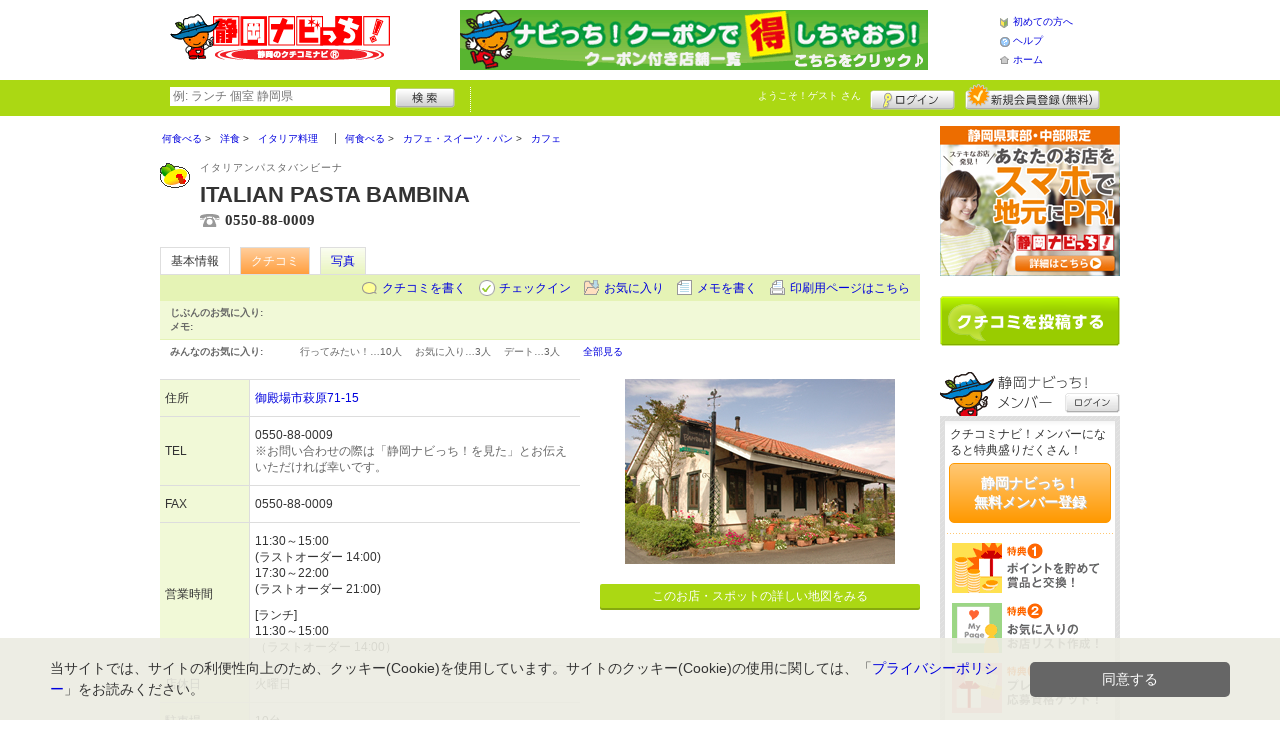

--- FILE ---
content_type: text/html; charset=UTF-8
request_url: https://www.shizuoka-navichi.net/shop/shop.shtml?s=2159
body_size: 45702
content:
<!DOCTYPE html>
<html id="">
<head>
<meta charset="UTF-8" />
<meta http-equiv="Pragma" content="no-cache">
<meta http-equiv="Cache-Control" content="no-cache">
<meta http-equiv="Expires" content="0">
<meta name="format-detection" content="telephone=no" />
<meta name="twitter:card" content="summary_large_image">
<meta name="robots" content="max-image-preview:large">

<title>ITALIAN PASTA BAMBINA - イタリア料理 / 御殿場市 - 静岡ナビっち！</title>
<meta name="keywords" content="ITALIAN PASTA BAMBINA,イタリアンパスタバンビーナ,イタリア料理,御殿場市" />
<meta name="description" content="野菜・ハーブをふんだんに使用したパスタ・ピザ・リゾット等を召し上がっていただけるパスタ専門店です。 (イタリア料理/静岡県御殿場市萩原71-15)" />
<link rel="canonical" href="https://www.shizuoka-navichi.net/shop/shop.shtml?s=2159"/>

<script src="/common/lib/modernizr-3.0.0.js"></script>
<script src="//ajax.googleapis.com/ajax/libs/jquery/1.7.1/jquery.min.js"></script>
<script src="//ajax.googleapis.com/ajax/libs/jqueryui/1.8/jquery-ui.min.js"></script>
<link type="text/css" href="/common/js/jquery_ui/locomill/jquery-ui-1.8.custom.css" rel="stylesheet" />

<link href="/common/css/pc/shizuoka-navichi.css?202502181333" rel="stylesheet">

<script src="/common/js/locomill.js?20190226"></script>

<meta property="og:title" content="ITALIAN PASTA BAMBINA - イタリア料理 / 御殿場市 - 静岡ナビっち！" />
<meta property="og:type" content="restaurant" />
<meta property="og:url" content="https://www.shizuoka-navichi.net/shop/shop.shtml?s=2159" />
<meta property="og:site_name" content="静岡ナビっち！" />
<meta property="og:image" content="https://www.shizuoka-navichi.net/images/A00002159.jpg?1252072690" />
<meta property="og:description" content="野菜・ハーブをふんだんに使用したパスタ・ピザ・リゾット等を召し上がっていただけるパスタ専門店です。 (イタリア料理/静岡県御殿場市萩原71-15)" />
<meta property="og:latitude" content="35.3125730284355" />
<meta property="og:longitude" content="138.926207199995" />

<script type="application/ld+json">
{
    "@context": "http://schema.org",
    "@type": "LocalBusiness",
    "@id": "https://www.shizuoka-navichi.net/shop/shop.shtml?s=2159",
    "url": "https://www.shizuoka-navichi.net/shop/shop.shtml?s=2159",
    "name": "ITALIAN PASTA BAMBINA",
    "image": "https://shizuoka-navichi.net/images/A00002159.jpg?1252072690",
    "description": "野菜・ハーブをふんだんに使用したパスタ・ピザ・リゾット等を召し上がっていただけるパスタ専門店です。",
    "telephone": "0550-88-0009",
    "openingHoursSpecification": [{
        "@type": "OpeningHoursSpecification",
        "opens": "00:00",
        "closes": "00:00",
        "dayOfWeek":["Monday","Wednesday","Thursday","Friday","Saturday","Sunday"]
    }],
    "priceRange": "750-1,500",
    "geo": {
        "@type": "GeoCoordinates",
        "latitude": 35.3125730284355,
        "longitude": 138.926207199995
    },
    "address": {
        "@type": "PostalAddress",
        "streetAddress": "萩原71-15 ",
        "addressLocality": "御殿場市",
        "addressRegion": "静岡県",
        "postalCode": "4120042",
        "addressCountry": "JP"
    }
}
</script>

<!-- Global site tag (gtag.js) - Google Analytics -->
<script async src="//www.googletagmanager.com/gtag/js?id=UA-46831655-1"></script>
<script>
  window.dataLayer = window.dataLayer || [];
  function gtag(){dataLayer.push(arguments);}
  gtag('js', new Date());
  gtag('config', 'UA-46831655-1');
  gtag('set', 'user_properties', {'is_login': '0'});
</script>

<script async src="https://pagead2.googlesyndication.com/pagead/js/adsbygoogle.js?client=ca-pub-7450292080728564" crossorigin="anonymous"></script>

</head>
<body id="body" class="">



<div id="wrapper">





<header id="cmn-header">
	<p class="h-logo"><a href="/"><img src="/images_c/custom/shizuoka-navichi/logo.png?1422497552" alt="静岡ナビっち！"></a></p>
	<aside class="ads-container"><span class="adsContent Header"><a href="/logs/click.shtml?id=182" target="_self" class="adsLink" rel="nofollow"><img src="/logs/company/00000001/file/file00000182.gif?1357638593" alt="クーポン付きお店一覧" width="468" height="60" style="border:0;"></a></span></aside>
	<nav class="nav-sub">
		<ul>
			<li class="n01"><a href="/is.shtml/beginner/">初めての方へ</a></li>
			<li class="n02"><a href="/help/">ヘルプ</a></li>
			<li class="n03"><a href="/">ホーム</a></li>
		</ul>
	</nav>
</header>

<nav id="nav-global">
	<div class="wrap960">
		<div class="search-form-container">
		  <form action="/shop/#search-result" data-type="pc_header">
			<input name="q" type="search" class="search-field" maxlength="20" placeholder="例: ランチ 個室 静岡県" speech x-webkit-speech>
			<input type="image" src="/common/images/btn_search.png" alt="検索">
		  </form>
		</div>

		<p class="nickname reg"><a href="/member/">ようこそ！<span>ゲスト</span> さん</a></p>
		<ul class="btns reg">
			<li class="login hvr"><a href="/member/login.shtml">ログイン</a></li>
			<li class="register hvr"><a href="/member/">新規メンバー登録</a></li>
		</ul>
	</div>
</nav>

<div id="container">


<div id="content-main">


<main>


<div class="topicpath-container">
<div class="topicpaths">
<ol class="topicpath primary" itemscope="itemscope" itemtype="http://schema.org/BreadcrumbList">
<li class="first" itemprop="itemListElement" itemscope="itemscope" itemtype="http://schema.org/ListItem"><a href="https://www.shizuoka-navichi.net/shop/categories.shtml?c1=1" itemprop="item"><span itemprop="name">何食べる</span></a><meta itemprop="position" content="1" /></li>
<li class="" itemprop="itemListElement" itemscope="itemscope" itemtype="http://schema.org/ListItem"><a href="https://www.shizuoka-navichi.net/shop/categories.shtml?c2=2" itemprop="item"><span itemprop="name">洋食</span></a><meta itemprop="position" content="2" /></li>
<li class="last" itemprop="itemListElement" itemscope="itemscope" itemtype="http://schema.org/ListItem"><a href="https://www.shizuoka-navichi.net/shop/?search_category=c3_12" itemprop="item"><span itemprop="name">イタリア料理</span></a><meta itemprop="position" content="3" /></li>
</ol>
<ol class="topicpath secondary" itemscope="itemscope" itemtype="http://schema.org/BreadcrumbList">
<li class="first" itemprop="itemListElement" itemscope="itemscope" itemtype="http://schema.org/ListItem"><a href="https://www.shizuoka-navichi.net/shop/categories.shtml?c1=1" itemprop="item"><span itemprop="name">何食べる</span></a><meta itemprop="position" content="1" /></li>
<li class="" itemprop="itemListElement" itemscope="itemscope" itemtype="http://schema.org/ListItem"><a href="https://www.shizuoka-navichi.net/shop/categories.shtml?c2=7" itemprop="item"><span itemprop="name">カフェ・スイーツ・パン</span></a><meta itemprop="position" content="2" /></li>
<li class="last" itemprop="itemListElement" itemscope="itemscope" itemtype="http://schema.org/ListItem"><a href="https://www.shizuoka-navichi.net/shop/?search_category=c3_32" itemprop="item"><span itemprop="name">カフェ</span></a><meta itemprop="position" content="3" /></li>
</ol>
</div>
</div>


<article>

<header id="header-shop">


<p class="shop-category"><img src="/images_c/shop/icon/cat2_2.gif?1167115752" alt="イタリア料理"></p>
<div class="shopname-box">
<p id="shop-namekana" class="hide-translate">イタリアンパスタバンビーナ</p>
<p id="shop-namekana" class="notranslate show-translate">ITALIAN PASTA BAMBINA</p>
<h1 class="hide-translate">ITALIAN PASTA BAMBINA</h1>
<h1 class="notranslate show-translate">ITALIAN PASTA BAMBINA</h1>
<p class="shoptel">0550-88-0009</p></div>


<nav>
  <dl id="shop-nav">
    <dt>ページナビゲーション</dt>
    <dd>
      <ul class="tab roll clearfix">
        <li class="on"><a href="/shop/shop.shtml?s=2159" id="tab-basic"><h2>基本情報</h2></a></li>

        <li class="c-point"><a href="/shop/shop.shtml?s=2159#kuchikomi">クチコミ</a></li>






        <li><a href="/shop/shop_photo.shtml?s=2159">写真</a></li>



      </ul>
    </dd>
  </dl>
</nav>

<nav class="nav-operation">
  <ul>
    <li id="grape"><a href="/shop/kuchikomi_post.shtml?s=2159&e=0">クチコミを書く</a></li>
    <li id="checkin"><span class="pointer" class="" onclick="location.href='https://www.shizuoka-navichi.net/member/login.shtml?rdr=%2Fshop%2Fshop.shtml%3Fs%3D2159'">チェックイン</span></li>
    <li id="fav"><span class="pointer" class="" onclick="location.href='https://www.shizuoka-navichi.net/member/login.shtml?rdr=%2Fshop%2Fshop.shtml%3Fs%3D2159'">お気に入り</span></li>
    <li id="memo"><span class="pointer" class="" onclick="location.href='https://www.shizuoka-navichi.net/member/login.shtml?rdr=%2Fshop%2Fshop.shtml%3Fs%3D2159'">メモを書く</span></li>
    <li id="print"><div class="view"><span onClick="redirect('/shop/shop.shtml/print?s=2159','_blank')" class="pointer">印刷用ページはこちら</span></div></li>
  </ul>
</nav>

<section class="edit-myfavorite">
  <dl id="editFieldShoptag">
    <dt>じぶんのお気に入り:</dt>
    <dd>
      <ul id="favTagList2159" class="favTagList">
      </ul>
    </dd>
  </dl>
  <div class="edit-memo">
    <span class="f-bld">メモ:&nbsp;</span>
  </div>
</section>

<dl class="allfavorite">
  <dt>みんなのお気に入り:</dt>
  <dd>
    <ul class="favTagList">
      <li>行ってみたい！…<span class="num-fav">10人</span></li>
      <li>お気に入り…<span class="num-fav">3人</span></li>
      <li>デート…<span class="num-fav">3人</span></li>
    </ul>
    <p><span class="blue cmn-pointer" id="showFavoriteList">全部見る</span></p>
  </dd>
</dl>

<div id="shoptagsWindow" style="display:none;">

  <form>
    <ul class="cmn-popup-chkbox">
      <li><input type="checkbox" name="tag_id[]" value="1" id="ShoplistTags_1"  style="display:;">
        <label for="ShoplistTags_1" class="fortags">行ってみたい！</label></li>
      <li><input type="checkbox" name="tag_id[]" value="2" id="ShoplistTags_2"  style="display:;">
        <label for="ShoplistTags_2" class="fortags">お気に入り</label></li>
      <li><input type="checkbox" name="tag_id[]" value="3" id="ShoplistTags_3"  style="display:;">
        <label for="ShoplistTags_3" class="fortags">行きつけ</label></li>
      <li><input type="checkbox" name="tag_id[]" value="4" id="ShoplistTags_4"  style="display:;">
        <label for="ShoplistTags_4" class="fortags">とっておき</label></li>
      <li><input type="checkbox" name="tag_id[]" value="5" id="ShoplistTags_5"  style="display:;">
        <label for="ShoplistTags_5" class="fortags">おススメ☆</label></li>
      <li><input type="checkbox" name="tag_id[]" value="6" id="ShoplistTags_6"  style="display:;">
        <label for="ShoplistTags_6" class="fortags">ランチ</label></li>
      <li><input type="checkbox" name="tag_id[]" value="7" id="ShoplistTags_7"  style="display:;">
        <label for="ShoplistTags_7" class="fortags">飲み会</label></li>
      <li><input type="checkbox" name="tag_id[]" value="8" id="ShoplistTags_8"  style="display:;">
        <label for="ShoplistTags_8" class="fortags">デート</label></li>
      <li><input type="checkbox" name="tag_id[]" value="9" id="ShoplistTags_9"  style="display:;">
        <label for="ShoplistTags_9" class="fortags">接待</label></li>
      <li><input type="checkbox" name="tag_id[]" value="10" id="ShoplistTags_10"  style="display:;">
        <label for="ShoplistTags_10" class="fortags">趣味</label></li>
      <li><input type="checkbox" name="tag_id[]" value="11" id="ShoplistTags_11"  style="display:;">
        <label for="ShoplistTags_11" class="fortags">ママにやさしい</label></li>
      <li><input type="checkbox" name="tag_id[]" value="12" id="ShoplistTags_12"  style="display:;">
        <label for="ShoplistTags_12" class="fortags">子どもがよろこぶ</label></li>
      <li><input type="checkbox" name="tag_id[]" value="13" id="ShoplistTags_13"  style="display:;">
        <label for="ShoplistTags_13" class="fortags">お財布にやさしい</label></li>
      <li><input type="checkbox" name="tag_id[]" value="14" id="ShoplistTags_14"  style="display:;">
        <label for="ShoplistTags_14" class="fortags">コストパフォーマンス</label></li>
      <li><input type="checkbox" name="tag_id[]" value="15" id="ShoplistTags_15"  style="display:;">
        <label for="ShoplistTags_15" class="fortags">クーポン</label></li>
      <li><input type="checkbox" name="tag_id[]" value="16" id="ShoplistTags_16"  style="display:;">
        <label for="ShoplistTags_16" class="fortags">ヘルシー系</label></li>
      <li><input type="checkbox" name="tag_id[]" value="17" id="ShoplistTags_17"  style="display:;">
        <label for="ShoplistTags_17" class="fortags">がっつり系</label></li>
      <li><input type="checkbox" name="tag_id[]" value="18" id="ShoplistTags_18"  style="display:;">
        <label for="ShoplistTags_18" class="fortags">接客◎</label></li>
      <li><input type="checkbox" name="tag_id[]" value="19" id="ShoplistTags_19"  style="display:;">
        <label for="ShoplistTags_19" class="fortags">大勢で</label></li>
      <li><input type="checkbox" name="tag_id[]" value="20" id="ShoplistTags_20"  style="display:;">
        <label for="ShoplistTags_20" class="fortags">ひとりで</label></li>
      <li><input type="checkbox" name="tag_id[]" value="21" id="ShoplistTags_21"  style="display:;">
        <label for="ShoplistTags_21" class="fortags">ペットと</label></li>
      <li><input type="checkbox" name="tag_id[]" value="22" id="ShoplistTags_22"  style="display:;">
        <label for="ShoplistTags_22" class="fortags">隠れ家的</label></li>
      <li><input type="checkbox" name="tag_id[]" value="23" id="ShoplistTags_23"  style="display:;">
        <label for="ShoplistTags_23" class="fortags">オシャレ</label></li>
      <li><input type="checkbox" name="tag_id[]" value="24" id="ShoplistTags_24"  style="display:;">
        <label for="ShoplistTags_24" class="fortags">癒される</label></li>
      <li><input type="checkbox" name="tag_id[]" value="25" id="ShoplistTags_25"  style="display:;">
        <label for="ShoplistTags_25" class="fortags">静岡県名物</label></li>
      <li><input type="checkbox" name="tag_id[]" value="26" id="ShoplistTags_26"  style="display:;">
        <label for="ShoplistTags_26" class="fortags">手土産</label></li>
      <li><input type="checkbox" name="tag_id[]" value="27" id="ShoplistTags_27"  style="display:;">
        <label for="ShoplistTags_27" class="fortags">春</label></li>
      <li><input type="checkbox" name="tag_id[]" value="28" id="ShoplistTags_28"  style="display:;">
        <label for="ShoplistTags_28" class="fortags">夏</label></li>
      <li><input type="checkbox" name="tag_id[]" value="29" id="ShoplistTags_29"  style="display:;">
        <label for="ShoplistTags_29" class="fortags">秋</label></li>
      <li><input type="checkbox" name="tag_id[]" value="30" id="ShoplistTags_30"  style="display:;">
        <label for="ShoplistTags_30" class="fortags">冬</label></li>
    </ul>
  </form>
</div>


</header>



<!-- ここから -->



<!-- Shops -->
<div class="basic-info">
  <table class="cmn-table" summary="ITALIAN PASTA BAMBINA 基本情報">
<!-- 基本情報 -->
    <tr>
      <th>住所</th>
      <td>
        <a href="/logs/jump.shtml?shop_id=2159&scene=8" target="_blank" rel="noopener">
          <span class="adr show-translate">
            <span class="locality">萩原71-15, </span>
            <span class="locality">Gotenba-shi, </span>
            <span class="locality">Shizuoka<br></span>
            <span class="postal-code" style="display:none;">412-0042</span>
          </span>
          <span class="adr notranslate sub-ja" itemprop="address">
            <span class="postal-code" style="display:none;" itemprop="postal-code" id="shop-postal-code">412-0042</span>
            <span class="locality" itemprop="locality" id="shop-address">御殿場市萩原71-15</span>
          </span>
        </a>
      </td>
    </tr>
    <tr>
      <th>TEL</th>
      <td>
        <span class="tel" itemprop="tel" id="shop-phone">0550-88-0009</span><br>
        <p class="fs-08 gray">※お問い合わせの際は「静岡ナビっち！を見た」とお伝えいただければ幸いです。</p>
      </td>
    </tr>
    <tr>
      <th>FAX</th>
      <td>0550-88-0009</td>
    </tr>
    <tr>
      <th>営業時間</th>
      <td>
        <div id="shop-hour-content11">11:30～15:00<br />
(ラストオーダー 14:00)<br />
17:30～22:00<br />
(ラストオーダー 21:00)</div>
        <div id="shop-hour2" class="mt10">[ランチ]</div>
        <div id="shop-hour21">11:30～15:00</div>
        <div id="shop-hour-content21">（ラストオーダー 14:00）</div>
      </td>
    </tr>
    <tr>
      <th>店休日</th>
      <td>
        <span id="shop-holiday">火曜日</span>
      </td>
    </tr>
    <tr>
      <th>駐車場</th>
      <td><div>10台</div></td>
    </tr>
    <tr>
      <th>席数</th>
      <td>24席</td>
    </tr>
    <tr>
      <th>ご予算</th>
      <td>
        <span id="shop-price1">
750円          ～
1,500円        </span>
        <div id="shop-price-name2" class="mt10">[ランチ予算]</div>
        <span id="shop-price2">
750円          ～
1,500円        </span>
      </td>
    </tr>
    <tr>
      <th>サービス</th>
      <td><img src="/images_c/shop/icon/icon_1.gif" alt="デート" width="65" height="17"><img src="/images_c/shop/icon/icon_7.gif" alt="禁煙席あり" width="65" height="17"><img src="/images_c/shop/icon/icon_9.gif" alt="持ち帰り" width="65" height="17"><img src="/images_c/shop/icon/icon_11.gif" alt="クレジットカード可" width="65" height="17"><img src="/images_c/shop/icon/icon_13.gif" alt="若者向" width="65" height="17"><img src="/images_c/shop/icon/icon_14.gif" alt="奥様向" width="65" height="17"><img src="/images_c/shop/icon/icon_15.gif" alt="家族向" width="65" height="17"><img src="/images_c/shop/icon/icon_16.gif" alt="シニア向" width="65" height="17"><img src="/images_c/shop/icon/icon_20.gif" alt="女性歓迎" width="65" height="17"><img src="/images_c/shop/icon/icon_24.gif" alt="貸切OK" width="65" height="17"></td>
    </tr>
<!-- //基本情報 -->
  </table>
</div>

<div class="detail-info">
  <div id="photo">
    <img src="/images/A00002159.jpg?1252072690" alt="" border="0" width="270" height="185" class="photo" itemprop="photo" >
  </div>
  <div id="map" class="mg-b-20">
    <p><a href="/logs/jump.shtml?shop_id=2159&scene=9" target="_blank" rel="noopener" class="cmn-btn-main slim mt5">このお店・スポットの詳しい地図をみる</a></p>
  </div>




<!-- //div.detail-info -->
</div>


<div id="recommend-item" class="mg-b-20">
  <h3 class="cmn-title2">オススメ</h3>
  <table class="cmn-table">
    <tr>
      <th><span id="osusume-content1">エビとあさりのチリソース</span></th>
      <td><span id="osusume-price1">950円</span></td>
    </tr>
    <tr>
      <th><span id="osusume-content2">ペンネのゴルゴンゾーラソース</span></th>
      <td><span id="osusume-price2">950円</span></td>
    </tr>
    <tr>
      <th><span id="osusume-content3">いか墨のスパゲティ</span></th>
      <td><span id="osusume-price3">1,150円</span></td>
    </tr>
  </table>
</div>

<div id="message" class="mg-b-20">
  <h3 class="cmn-title2">お店・スポットからのメッセージ</h3>
  <p id="shop-comment">野菜・ハーブをふんだんに使用したパスタ、ピザ、リゾット等を召し上がっていただけるパスタ専門店です。自家製手作りの野菜・ハーブも食材に使用しております。季節の味を引き出したソースで、お料理を、お楽しみください。</p>
  <hr />
<p class="red" id="shop-remark">メニュー以外にも、ご予約にて、コース料理、パーティ料理を、ご用意できます(3日前までに要予約)。ご相談・ご予約は店員まで、お気軽に、お申し付けください。</p></div>


<a name="anc-coupon" id="anc-coupon"></a>












<div id="kuchikomi">
<a name="=grapevine"></a>
<h3 class="cmn-title2">おすすめのクチコミ&nbsp;
（<span class="count">6</span> 件）
</h3>


<dl id="grapevine-keyword">
<dt><i class="fa-solid fa-comment-dots"></i>クチコミからみる、このお店の特長</dt>
<dd>
  <ul>
    <li><a href="?s=2159&gword=店#kuchikomi">店<span>2</span></a><li>
  </ul>
</dl>




<dl id="recommender">
<dt>このお店・スポットの推薦者</dt>
<dd>
  <figure><a href="javascript:void(0)" style="background-image:url(/common/images/no_avatar.png);">
    <img src="/common/images/no_avatar.png?1447748814" alt="ねこちゃん" border="0" width="20" height="20" >
  </a></figure>
  <div>
    ねこちゃん&nbsp;さん
    （女性/御殿場市/40代）&nbsp;<span class="f-s10 lgray">(投稿：2009/09/10&nbsp;&nbsp;掲載：2009/09/10)</span>
  </div>
</dd>
</dl>
<div class="reviews" id="grapevine-container">

<script src="/common/js/lightbox/jquery.lightbox-0.5.js" type="text/javascript"></script>
<link href="/common/css/lightbox/jquery.lightbox-0.5.css" rel="stylesheet" type="text/css" media="screen" />
<script type="text/javascript">
    $(function() {
        $('.g_photo').lightBox();
    });
</script>

<ul class="list-kuchikomi">

<li id="g26250" class="kuchikomi-block mid8336">
  <div>
	<div class="r_contents">
      <div class="name">
        <figure><a href="/member/introduce.shtml?id=8336" style="background-image:url(/common/images/no_avatar.png);">
          <img src="/common/images/no_avatar.png?1447748814" alt="しずらー☆" border="0" width="20" height="20" >
        </a></figure>
        <div>
          <a href="/member/introduce.shtml?id=8336">しずらー☆</a>&nbsp;さん&nbsp;
          （女性/神奈川県秦野市/40代/Lv.3）
        </div>
      </div>



      <p>
        最近ご無沙汰していますが、以前は月一で良く食事をしていました。こちらのアラビアータが大好きで、7割型いつもオーダーしていました。お店の雰囲気も料理の味も、接客についてもパーフェクト！！一押しのお店です。友人や家族も連れて行った事がありますが、みんな気に入ってくれます♪
        <span class="f-s10 lgray">
          （投稿:2019/08/17
          &nbsp;&nbsp;掲載：2019/08/22）
        </span>
      </p>



    </div>
  </div>

  <div class="cmn-wrap-good" id="good_area_26250">
    <div class="wrap-lft">
      <span class="pd-t-5">このクチコミに</span>
      <span onclick="location.href='https://www.shizuoka-navichi.net/member/login.shtml?rdr=%2Fshop%2Fshop.shtml%3Fs%3D2159'" class="btn hvr"><img src="/common/images/btn_good.png" alt="“ぐっ”ときた" width="80" height="27" /></span>
    </div>
    <span class="num-good">現在：<span id="good_26250">0</span>人</span>
  </div>

</li>


<li id="g12911" class="kuchikomi-block mid2342">
  <div>
	<div class="r_contents">
      <div class="name">
        <figure><a href="/member/introduce.shtml?id=2342" style="background-image:url(/images_c/member/2342/thumbnail.jpeg);">
          <img src="/images_c/member/2342/thumbnail.jpeg?1484576891" alt="夜桜" border="0" width="20" height="14" >
        </a></figure>
        <div>
          <a href="/member/introduce.shtml?id=2342">夜桜</a>&nbsp;さん&nbsp;
          （女性/駿東郡長泉町/20代/Lv.28）
        </div>
      </div>



      <p>
        ランチで三色パスタのチキンクリームを食べました。熱々とチーズがカリカリで美味しかったです。時間がなくてデザートまで食べられませんでしたが、美味しそうでした。隣の席のひとが食べてた…
        <span class="f-s10 lgray">
          （投稿:2011/09/30
          &nbsp;&nbsp;掲載：2011/10/03）
        </span>
      </p>



    </div>
  </div>

  <div class="cmn-wrap-good" id="good_area_12911">
    <div class="wrap-lft">
      <span class="pd-t-5">このクチコミに</span>
      <span onclick="location.href='https://www.shizuoka-navichi.net/member/login.shtml?rdr=%2Fshop%2Fshop.shtml%3Fs%3D2159'" class="btn hvr"><img src="/common/images/btn_good.png" alt="“ぐっ”ときた" width="80" height="27" /></span>
    </div>
    <span class="num-good">現在：<span id="good_12911">0</span>人</span>
  </div>

</li>


<li id="g12339" class="kuchikomi-block mid1022">
  <div>
	<div class="r_contents">
      <div class="name">
        <figure><a href="/member/introduce.shtml?id=1022" style="background-image:url(/common/images/no_avatar.png);">
          <img src="/common/images/no_avatar.png?1447748814" alt="肥後もっこす" border="0" width="20" height="20" >
        </a></figure>
        <div>
          <a href="/member/introduce.shtml?id=1022">肥後もっこす</a>&nbsp;さん&nbsp;
          （男性/裾野市/20代/Lv.7）
        </div>
      </div>



      <p>
        ディナーで利用しました。普通に近くを通っただけでは気づき難い立地。お店の雰囲気は落ち着きがありイイと思います。パスタの「チキンクリーム」を頂きましたが、意外とサッパリしていました。濃厚なクリームパスタがお好みの方には少し物足りないかもしれませんね。他のパスタやピザも食べてみたいです！
        <span class="f-s10 lgray">
          （投稿:2011/08/06
          &nbsp;&nbsp;掲載：2011/08/08）
        </span>
      </p>



    </div>
  </div>

  <div class="cmn-wrap-good" id="good_area_12339">
    <div class="wrap-lft">
      <span class="pd-t-5">このクチコミに</span>
      <span onclick="location.href='https://www.shizuoka-navichi.net/member/login.shtml?rdr=%2Fshop%2Fshop.shtml%3Fs%3D2159'" class="btn hvr"><img src="/common/images/btn_good.png" alt="“ぐっ”ときた" width="80" height="27" /></span>
    </div>
    <span class="num-good">現在：<span id="good_12339">0</span>人</span>
  </div>

</li>


<li id="g8476" class="kuchikomi-block mid2345">
  <div>
	<div class="r_contents">
      <div class="name">
        <figure><a href="/member/introduce.shtml?id=2345" style="background-image:url(/common/images/no_avatar.png);">
          <img src="/common/images/no_avatar.png?1447748814" alt="ゆみゆみ" border="0" width="20" height="20" >
        </a></figure>
        <div>
          <a href="/member/introduce.shtml?id=2345">ゆみゆみ</a>&nbsp;さん&nbsp;
          （女性/御殿場市/40代/Lv.1）
        </div>
      </div>



      <p>
        落ち着いた店内は隅々までお手入れが行き届いています。私はランチセットのクリーム系のパスタをいただきました。太めの麺にクリームが絡まり相性も抜群。デザートもほっとする美味しさ。紅茶も丁寧にいれた味です。また行きたいです。
        <span class="f-s10 lgray">
          （投稿:2010/05/26
          &nbsp;&nbsp;掲載：2010/05/26）
        </span>
      </p>



    </div>
  </div>

  <div class="cmn-wrap-good" id="good_area_8476">
    <div class="wrap-lft">
      <span class="pd-t-5">このクチコミに</span>
      <span onclick="location.href='https://www.shizuoka-navichi.net/member/login.shtml?rdr=%2Fshop%2Fshop.shtml%3Fs%3D2159'" class="btn hvr"><img src="/common/images/btn_good.png" alt="“ぐっ”ときた" width="80" height="27" /></span>
    </div>
    <span class="num-good">現在：<span id="good_8476">0</span>人</span>
  </div>

</li>


<li id="g5602" class="kuchikomi-block mid0">
  <div>
	<div class="r_contents">
      <div class="name">
        <figure><a href="javascript:void(0)" style="background-image:url(/common/images/no_avatar.png);">
          <img src="/common/images/no_avatar.png?1447748814" alt="Generosite" border="0" width="20" height="20" >
        </a></figure>
        <div>
          Generosite&nbsp;さん&nbsp;
          （男性/御殿場市/50代）
        </div>
      </div>



      <p>
        メニューの種類が多いのが嬉しいです。トマトベースのパスタも、クリームベースのパスタも美味しくてどちらもおすすめです。
        <span class="f-s10 lgray">
          （投稿:2009/09/10
          &nbsp;&nbsp;掲載：2009/09/10）
        </span>
      </p>



    </div>
  </div>

  <div class="cmn-wrap-good" id="good_area_5602">
    <div class="wrap-lft">
      <span class="pd-t-5">このクチコミに</span>
      <span onclick="location.href='https://www.shizuoka-navichi.net/member/login.shtml?rdr=%2Fshop%2Fshop.shtml%3Fs%3D2159'" class="btn hvr"><img src="/common/images/btn_good.png" alt="“ぐっ”ときた" width="80" height="27" /></span>
    </div>
    <span class="num-good">現在：<span id="good_5602">0</span>人</span>
  </div>

</li>


<li id="g5601" class="kuchikomi-block mid0">
  <div>
	<div class="r_contents">
      <div class="name">
        <figure><a href="javascript:void(0)" style="background-image:url(/common/images/no_avatar.png);">
          <img src="/common/images/no_avatar.png?1447748814" alt="ねこちゃん" border="0" width="20" height="20" >
        </a></figure>
        <div>
          ねこちゃん&nbsp;さん&nbsp;
          （女性/御殿場市/40代）
        </div>
      </div>



      <p>
        お店の前に飾られている季節の花々が素敵です。トマト系のパスタがオススメです。週末になるとお店に入れなくなる事もある人気店です。
        <span class="f-s10 lgray">
          （投稿:2009/09/10
          &nbsp;&nbsp;掲載：2009/09/10）
        </span>
      </p>



    </div>
  </div>

  <div class="cmn-wrap-good" id="good_area_5601">
    <div class="wrap-lft">
      <span class="pd-t-5">このクチコミに</span>
      <span onclick="location.href='https://www.shizuoka-navichi.net/member/login.shtml?rdr=%2Fshop%2Fshop.shtml%3Fs%3D2159'" class="btn hvr"><img src="/common/images/btn_good.png" alt="“ぐっ”ときた" width="80" height="27" /></span>
    </div>
    <span class="num-good">現在：<span id="good_5601">0</span>人</span>
  </div>

</li>

</ul>

</div>


<p class="cl-both cmn-note mg-b-20">※クチコミ情報はユーザーの主観的なコメントになります。<br>これらは投稿時の情報のため、変更になっている場合がございますのでご了承ください。</p>

</div>

<script type="text/javascript" src="/common/js/mypage.js"></script>
<script>
  GrapevinePagination = {
	page:2,
	next: function (element) {
		page = this.page;
		r=$.get('/api/grapevine.php', {'shop_id': '2159', 'gword': '', page: page},function(a, b ,c){
            $("#grapevine-container").append(a.contents);
            if (!a.isNext) {
               $(".nextGrapevine").hide();
            }
		});
		this.page ++;
	}
  }
$(".nextGrapevine").click(function(){GrapevinePagination.next('grapevine-container')});
</script>

<p class="cmn-btn cmn-btn02 mg-b-20"><a href="/shop/kuchikomi_post.shtml?s=2159&e=0">このお店・スポットのクチコミを書く</a></p>

<footer class="operation-area operation-area-pc">
<!-- 操作エリア -->
  <ul class="express">
    <li class="report"><a href="/contact/?type=report&s=2159">このお店・スポットの情報変更や閉店・移転を報告</a></li>
  </ul>
  <dl id="permalink-anchor">
    <dt>お店・スポット情報をブログにはる</dt>
    <dd><input id="permalink_input" type="input" value="&lt;a href=&quot;https://www.shizuoka-navichi.net/shop/shop.shtml?s=2159&quot; target=&quot;_blank&quot; &gt;ITALIAN PASTA BAMBINA - 静岡ナビっち！&lt;/a&gt;" onclick="this.select();"></dd>
  </dl>
  <div class="line">
    <div class="share">
      <p class="mg-b-5"><span class="gray">■</span>このお店・スポットを共有する</p>
      <div id="fb-root"></div>
      <script>(function(d, s, id) {
        var js, fjs = d.getElementsByTagName(s)[0];
        if (d.getElementById(id)) return;
        js = d.createElement(s); js.id = id;
        js.src = "//connect.facebook.net/ja_JP/all.js#xfbml=1";
        fjs.parentNode.insertBefore(js, fjs);
        }(document, 'script', 'facebook-jssdk'));</script>
      <div class="fb-share-button mg-b-5" data-href="https://www.shizuoka-navichi.net/shop/shop.shtml?s=2159&ref=fb" data-layout="button" data-size="small"><a target="_blank" href="https://www.facebook.com/sharer/sharer.php?u=https%3A%2F%2Fwww.shizuoka-navichi.net%2Fshop%2Fshop.shtml%3Fs%3D2159%26ref%3Dfb" class="fb-xfbml-parse-ignore">シェア</a></div>
      <div class="mg-b-5"><a href="https://twitter.com/share" class="twitter-share-button" data-url="https://www.shizuoka-navichi.net/shop/shop.shtml?s=2159&ref=tw" data-lang="ja" data-text="ITALIAN PASTA BAMBINA - 静岡ナビっち！">ツイート</a><script>!function(d,s,id){var js,fjs=d.getElementsByTagName(s)[0];if(!d.getElementById(id)){js=d.createElement(s);js.id=id;js.src="//platform.twitter.com/widgets.js";fjs.parentNode.insertBefore(js,fjs);}}(document,"script","twitter-wjs");</script></div>
      <div class="g-plusone" data-size="medium" data-annotation="inline" data-width="1" data-href="https://www.shizuoka-navichi.net/shop/shop.shtml?s=2159&ref=gplus"></div>
    </div>
    <div class="mobile">
      <div class="txt">
        <p class="mg-b-5"><span class="gray">■</span>このお店・スポットをモバイルでみる</p>
        <p>読取機能付きのモバイルなら、右のバーコードから簡単にアクセス！<br>便利に店舗情報を持ち歩こう！</p></div>
      <p class="qr"><img src="/images/A00002159qr.png?1252070699" alt="モバイル版バーコード" border="0" width="82" height="82" ></p>
    </div>
  </div>
<!-- //操作エリア -->
</footer>

</article>

<section class="vicinity">
  <h4 class="cmn-title2">このお店・スポットをお気に入りしている人はこちらも見ています</h4>
  <ul class="cmn-list-photo cmn-list-photo4">
    <li>
      <p><a href="/shop/shop.shtml?s=2376"><img src="/images/A00002376s.jpg?1421657130" alt="" border="0" width="106" height="80" ></a></p>
      <p><a href="/shop/shop.shtml?s=2376">竹林の隠れ家レストラン ひぐらし</a></p>
      <p>お食事処・和食全般</p>
    </li>
    <li>
      <p><a href="/shop/shop.shtml?s=2437"><img src="/images/A00002437s.jpg?1266461834" alt="" border="0" width="117" height="80" ></a></p>
      <p><a href="/shop/shop.shtml?s=2437">三の蔵</a></p>
      <p>フランス料理</p>
    </li>
    <li>
      <p><a href="/shop/shop.shtml?s=342"><img src="/images/A00000342s.jpg?1333590189" alt="" border="0" width="116" height="80" ></a></p>
      <p><a href="/shop/shop.shtml?s=342">生そば 橋本</a></p>
      <p>うどん・そば</p>
    </li>
    <li>
      <p><a href="/shop/shop.shtml?s=3848"><img src="/images/A00003848s.jpg?1364531319" alt="" border="0" width="106" height="80" ></a></p>
      <p><a href="/shop/shop.shtml?s=3848">風岡たけのこ園</a></p>
      <p>野菜・直売所</p>
    </li>
  </ul>
</section>

<section class="vicinity">
  <h4 class="cmn-title2">周辺のお店・スポット</h4>
  <ul class="cmn-list-photo cmn-list-photo4">
    <li>
      <p><a href="/shop/shop.shtml?s=4218"><img src="/images/A00004218s.jpg?1405907706" alt="" border="0" width="120" height="80" ></a></p>
      <p><a href="/shop/shop.shtml?s=4218">つけ麺 白虎 御殿場本店</a></p>
      <p>ラーメン</p>
    </li>
    <li>
      <p><a href="/shop/shop.shtml?s=4690"><img src="/images/A00004690s.jpg?1487592410" alt="" border="0" width="120" height="80" ></a></p>
      <p><a href="/shop/shop.shtml?s=4690">稲こし HAYATO&#039;S Cafe</a></p>
      <p>フランス料理</p>
    </li>
    <li>
      <p><a href="/shop/shop.shtml?s=2083"><img src="/images/A00002083s.jpg?1247218615" alt="" border="0" width="117" height="80" ></a></p>
      <p><a href="/shop/shop.shtml?s=2083">Grandir</a></p>
      <p>ケーキ・洋菓子</p>
    </li>
    <li>
      <p><a href="/shop/shop.shtml?s=4263"><img src="/images/A00004263s.jpg?1413356851" alt="" border="0" width="107" height="80" ></a></p>
      <p><a href="/shop/shop.shtml?s=4263">焼肉バイキング左近 御殿場店</a></p>
      <p>バイキング・食べ放題</p>
    </li>
  </ul>
</section>

<!-- //ここまで -->

<script type="text/javascript" src="/common/js/jquery/jquery.editinplace.min.js"></script>
<script type="text/javascript" src="/common/js/shop.js?202502181333"></script>

</main>

</div>

<section id="sidebar-global">

	<aside class="mg-b-20 hvr"><span class="adsContent SideBar"><a href="/logs/click.shtml?id=439" target="_self" class="adsLink" rel="nofollow"><img src="/logs/company/00000001/file/file00000439.jpg?1515982294" alt="静岡県東部・中部地域の店舗経営者様へ あなたのお店をスマホで地元にPR！お気軽に資料請求またはお問い合わせください。" width="180" height="150" style="border:0;"></a></span></aside>

	<p id="btn-grape" class="hvr"><a href="/shop/kuchikomi_post.shtml">クチコミを書く</a></p>

	<section id="member-info">
	<dl class="member-box">
		<dt>静岡ナビっち！メンバー</dt>
		<dd class="cmn-bg-shadow cmn-border">
		<div>
		<p class="pd-5">クチコミナビ！メンバーになると特典盛りだくさん！</p>
		<p class="btn-member mg-b-10 hvr"><a href="/member/">静岡ナビっち！<br>無料メンバー登録</a></p>
		<div class="privileges">
		<ul>
		<li>特典1　ポイントを貯めて賞品と交換！</li>
		<li>特典2　お気に入りのお店・スポットリスト作成！</li>
		<li>特典3　プレゼント応募資格ゲット！</li>
		</ul>
		<p class="t-a-center"><a href="/member/">[→メンバー特典の詳細をみる]</a></p>
		</div>
		</div>
		<nav id="member-nav">
		<ul>
			<li class="off n01"><a href="/member/myshop.shtml">お気に入り</a></li>
			<li class="off n02"><a href="/member/favorite_event.shtml">行きたいイベント</a></li>
			<li class="off n03"><a href="/member/">マイページ</a></li>
			<li class="off n04"><a href="/member/point.shtml">ポイント交換<br>（現在 0ポイント）</a></li>
			<li class="off n05"><a href="/member/">登録情報確認</a></li>
		</ul>
		<p class="btn-login hvr"><a href="/member/login.shtml">ログイン</a></p>
		</nav>
		</dd>
	</dl>

	<div id="checked-shop" class="cmn-bg-shadow cmn-border">
	<dl>
		<dt>最近見たお店・スポット</dt>
		<dd>
		<ul>
		</ul>
		</dd>
	</dl>
	</div>
	</section>



	<aside id="mobile-info" class="cmn-border mg-b-20">
	<dl>
		<dt class="cmn-title-gradient">スマートフォン版</dt>
		<dd class="cmn-bg-shadow">
		<div class="box-line">
		<p class="f-bld">クチコミ数順で並び替えができちゃう！</p>
		<p class="mg-b-5">モバイル端末での検索結果もクチコミ数順で並び替えができちゃうよ☆</p>
		<p class="f-bld">お気に入りのお店・スポットリストを持ち運べる！</p>
		<p class="mg-b-5"><a href="/member/">静岡ナビっち！メンバーに登録</a>すると、お気に入りのお店・スポットリストが作れちゃう。PC・スマートフォン共通だから、いつでもどこでもチェックできるよ♪</p>
		</div>
		<p class="f-bld f-s14 mg-b-5"><a href="/">https://www.shizuoka-navichi.net/</a></p>
		<p class="qr"><img src="/themes/custom/shizuoka-navichi/common/qr.gif" alt="二次元バーコード" class="cmn-border mgT5"></p>
		</dd>
	</dl>
	</aside>

	<aside id="character" class="cmn-border mg-b-20">
	<dl>
		<dt class="cmn-title-gradient">静岡ナビっち！イメージキャラクター</dt>
		<dd class="cmn-bg-shadow pd-5">
		<a href="/is.shtml/character/" class="hvr"><img src="/themes/custom/shizuoka-navichi/common/images/chara.png" alt="静岡ナビっち！イメージキャラクター" class="mgT5"></a>
      </dd>
	</dl>
	</aside>

	<aside id="news-feature" class="mg-b-20">
<div class="adsContent SideBarSponsor_22"><script async src="https://pagead2.googlesyndication.com/pagead/js/adsbygoogle.js?client=ca-pub-7450292080728564"
     crossorigin="anonymous"></script>
<!-- ［SP］SideBarSponsor -->
<ins class="adsbygoogle"
     style="display:block"
     data-ad-client="ca-pub-7450292080728564"
     data-ad-slot="1428635659"
     data-ad-format="auto"
     data-full-width-responsive="true"></ins>
<script>
     (adsbygoogle = window.adsbygoogle || []).push({});
</script></div>
	</aside>

</section><!-- #sidebar-global -->

</div><!-- #container -->

<footer class="cmn-bg-shadow">
	<div class="wrap960">
	<p class="to-top"><a href="#wrapper">▲このページの先頭へ戻る</a></p>
		<nav id="footer-nav">
			<ul>
				<li><a href="/">ホーム</a></li>
                <li><a href="/sitemap/">サイトマップ</a></li>
				<li><a href="/member/login.shtml">ログイン</a></li>
				<li><a href="/shop/kuchikomi_post.shtml">クチコミ投稿</a></li>
				<li><a href="/is.shtml/privacy/">プライバシーポリシー</a></li>
				<li><a href="/help/?req=link">リンク</a></li>
				<li><a href="/is.shtml/cs/">広告掲載について</a></li>
				<li><a href="/rules/">規約</a></li>
				<li><a href="/rules/?company">運営会社</a></li>
				<li><a href="/contact/">静岡ナビっち！へのお問い合せ</a></li>
			</ul>
		</nav>
		<aside id="list-navi">
			<dl>
				<dt>全国のクチコミナビ(R)</dt>
				<dd>
					<ul>
					<li><a target="_blank" rel="noopener" href="https://www.tochinavi.net/">・栃木県「栃ナビ！」</a></li>
					<li><a target="_blank" rel="noopener" href="https://www.higonavi.net/">・熊本県「ひごなび！」</a></li>
					<li><a href="/">・静岡県「静岡ナビっち！」</a></li>
					<li><a target="_blank" rel="noopener" href="https://www.nagasaki-yokanavi.net/">・長崎県「長崎よかナビ！」</a></li>
					<li><a target="_blank" rel="noopener" href="https://www.fukulabo.net/">・福島県「ふくラボ！」</a></li>
					<li><a target="_blank" rel="noopener" href="https://www.najilabo.net/">・新潟県「なじらぼ！」</a></li>
					<li><a target="_blank" rel="noopener" href="https://www.gifucomi.net/">・岐阜県「ギフコミ！」</a></li>
					<li><a target="_blank" rel="noopener" href="https://www.zukulabo.net/">・長野県中南信地域「ずくラボ！」</a></li>
					<li><a target="_blank" rel="noopener" href="https://www.gunlabo.net/">・群馬県「ぐんラボ！」</a></li>
					<li><a target="_blank" rel="noopener" href="https://www.sanlabo.net/">・香川県「さんラボ！」</a></li>
					<li><a target="_blank" rel="noopener" href="https://www.shonan-navi.net/">・神奈川県「湘南ナビ！」</a></li>
					<li><a target="_blank" rel="noopener" href="https://www.iiranavi.net/">・静岡県「い～らナビ！」</a></li>
					<li><a target="_blank" rel="noopener" href="https://www.kanazawalabo.net/">・石川県「金沢ラボ！」</a></li>
					<li><a target="_blank" rel="noopener" href="https://www.kagobura.net/">・鹿児島県「かごぶら！」</a></li>
					<li><a target="_blank" rel="noopener" href="https://www.saihokunavi.net/">・埼玉県北部地域「彩北なび！」</a></li>
					<li><a target="_blank" rel="noopener" href="https://www.kochidon.net/">・高知県「こうちドン！」</a></li>
					</ul>
				</dd>
			</dl>
		</aside>
		<small class="copyright">(C) Navicom Co.,Ltd. All Rights Reserved.</small>
	</div>
</footer>

<!--[/div id="wrapper"]-->
</div>

<script>!function(d,s,id){var js,fjs=d.getElementsByTagName(s)[0];if(!d.getElementById(id)){js=d.createElement(s);js.id=id;js.src="//platform.twitter.com/widgets.js";fjs.parentNode.insertBefore(js,fjs);}}(document,"script","twitter-wjs");</script>
<script src="https://apis.google.com/js/plusone.js">{lang: 'ja', parsetags: 'explicit'}</script>
<script>gapi.plusone.go();</script>
<div class="cookie-consent">
  <div class="cookie-text">当サイトでは、サイトの利便性向上のため、クッキー(Cookie)を使用しています。サイトのクッキー(Cookie)の使用に関しては、「<a href="/is.shtml/privacy/">プライバシーポリシー</a>」をお読みください。</div>
  <div class="cookie-btn">
    <div class="cookie-agree">同意する</div>
  </div>
</div>
<script src="/common/lib/jquery.cookie.js"></script>
<script type='text/javascript'>
(function() {
  const expire = 365; // 有効期限（日）
  let cc = document.querySelector('.cookie-consent');
  let ca = document.querySelector('.cookie-agree');
  if ($.cookie('cookiePopupFlg') == 'on') {
  } else {
    setTimeout(cookiePopup, 1000);
  }
  ca.addEventListener('click', () => {
    cc.classList.add('cc-hide');
    $.cookie('cookiePopupFlg', 'on', {expires: expire, path: '/'});
  });
  function cookiePopup() {
    if ($('.SpFloating_22').length && $('#shop-navi').length) {
      cc.classList.add('is-show120');
    } else if ($('.SpFloating_22,#shop-navi').length) {
      cc.classList.add('is-show60');
    } else {
      cc.classList.add('is-show');
    }
  }
}());
</script>

</body>
</html>


--- FILE ---
content_type: text/html; charset=utf-8
request_url: https://accounts.google.com/o/oauth2/postmessageRelay?parent=https%3A%2F%2Fwww.shizuoka-navichi.net&jsh=m%3B%2F_%2Fscs%2Fabc-static%2F_%2Fjs%2Fk%3Dgapi.lb.en.2kN9-TZiXrM.O%2Fd%3D1%2Frs%3DAHpOoo_B4hu0FeWRuWHfxnZ3V0WubwN7Qw%2Fm%3D__features__
body_size: 160
content:
<!DOCTYPE html><html><head><title></title><meta http-equiv="content-type" content="text/html; charset=utf-8"><meta http-equiv="X-UA-Compatible" content="IE=edge"><meta name="viewport" content="width=device-width, initial-scale=1, minimum-scale=1, maximum-scale=1, user-scalable=0"><script src='https://ssl.gstatic.com/accounts/o/2580342461-postmessagerelay.js' nonce="8-3I0_yaingiSBc2BzFcJw"></script></head><body><script type="text/javascript" src="https://apis.google.com/js/rpc:shindig_random.js?onload=init" nonce="8-3I0_yaingiSBc2BzFcJw"></script></body></html>

--- FILE ---
content_type: text/html; charset=utf-8
request_url: https://www.google.com/recaptcha/api2/aframe
body_size: 268
content:
<!DOCTYPE HTML><html><head><meta http-equiv="content-type" content="text/html; charset=UTF-8"></head><body><script nonce="xWECRklXQLsJi4EP1cydMQ">/** Anti-fraud and anti-abuse applications only. See google.com/recaptcha */ try{var clients={'sodar':'https://pagead2.googlesyndication.com/pagead/sodar?'};window.addEventListener("message",function(a){try{if(a.source===window.parent){var b=JSON.parse(a.data);var c=clients[b['id']];if(c){var d=document.createElement('img');d.src=c+b['params']+'&rc='+(localStorage.getItem("rc::a")?sessionStorage.getItem("rc::b"):"");window.document.body.appendChild(d);sessionStorage.setItem("rc::e",parseInt(sessionStorage.getItem("rc::e")||0)+1);localStorage.setItem("rc::h",'1769651744892');}}}catch(b){}});window.parent.postMessage("_grecaptcha_ready", "*");}catch(b){}</script></body></html>

--- FILE ---
content_type: text/css
request_url: https://www.shizuoka-navichi.net/common/css/pc/shizuoka-navichi.css?202502181333
body_size: 241539
content:
@import url(//fonts.googleapis.com/css?family=Roboto+Condensed:400,700);@font-face{font-family:'Locomill';src:url("/common/font/locomill/locomill.eot?ctrq08");src:url("/common/font/locomill/locomill.eot?ctrq08#iefix") format("embedded-opentype"),url("/common/font/locomill/locomill.ttf?ctrq08") format("truetype"),url("/common/font/locomill/locomill.woff?ctrq08") format("woff"),url("/common/font/locomill/locomill.svg?ctrq08#locomill") format("svg");font-weight:normal;font-style:normal}@font-face{font-family:'FontAwesome';src:url("/common/font/font-awesome/fontawesome-webfont.eot?v=4.4.0");src:url("/common/font/font-awesome/fontawesome-webfont.eot?#iefix&v=4.4.0") format("embedded-opentype"),url("/common/font/font-awesome/fontawesome-webfont.woff2?v=4.4.0") format("woff2"),url("/common/font/font-awesome/fontawesome-webfont.woff?v=4.4.0") format("woff"),url("/common/font/font-awesome/fontawesome-webfont.ttf?v=4.4.0") format("truetype"),url("/common/font/font-awesome/fontawesome-webfont.svg?v=4.4.0#fontawesomeregular") format("svg");font-weight:normal;font-style:normal}.ic{display:inline-block;vertical-align:middle;*vertical-align:auto;*zoom:1;*display:inline;font:normal normal normal 14px/1 FontAwesome,Locomill;font-size:inherit;text-rendering:auto;-webkit-font-smoothing:antialiased;-moz-osx-font-smoothing:grayscale}.ic-lg{font-size:1.33333em;line-height:.75em;vertical-align:-15%}.ic-2x{font-size:2em}.ic-3x{font-size:3em}.ic-4x{font-size:4em}.ic-5x{font-size:5em}.ic-fw{width:1.28571em;text-align:center}.ic-ul{padding-left:0;margin-left:2.14286em;list-style-type:none}.ic-ul>li{position:relative}.ic-li{position:absolute;left:-2.14286em;width:2.14286em;top:.14286em;text-align:center}.ic-li.ic-lg{left:-1.85714em}.ic-border{padding:.2em .25em .15em;border:solid 0.08em #eee;border-radius:.1em}.ic-pull-left{float:left}.ic-pull-right{float:right}.ic.ic-pull-left{margin-right:.3em}.ic.ic-pull-right{margin-left:.3em}.pull-right{float:right}.pull-left{float:left}.ic.pull-left{margin-right:.3em}.ic.pull-right{margin-left:.3em}.ic-spin{-webkit-animation:fa-spin 2s infinite linear;animation:fa-spin 2s infinite linear}.ic-pulse{-webkit-animation:fa-spin 1s infinite steps(8);animation:fa-spin 1s infinite steps(8)}@-webkit-keyframes fa-spin{0%{-webkit-transform:rotate(0deg);transform:rotate(0deg)}100%{-webkit-transform:rotate(359deg);transform:rotate(359deg)}}@keyframes fa-spin{0%{-webkit-transform:rotate(0deg);transform:rotate(0deg)}100%{-webkit-transform:rotate(359deg);transform:rotate(359deg)}}.ic-rotate-90{filter:progid:DXImageTransform.Microsoft.BasicImage(rotation=1);-webkit-transform:rotate(90deg);-ms-transform:rotate(90deg);transform:rotate(90deg)}.ic-rotate-180{filter:progid:DXImageTransform.Microsoft.BasicImage(rotation=2);-webkit-transform:rotate(180deg);-ms-transform:rotate(180deg);transform:rotate(180deg)}.ic-rotate-270{filter:progid:DXImageTransform.Microsoft.BasicImage(rotation=3);-webkit-transform:rotate(270deg);-ms-transform:rotate(270deg);transform:rotate(270deg)}.ic-flip-horizontal{filter:progid:DXImageTransform.Microsoft.BasicImage(rotation=0);-webkit-transform:scale(-1, 1);-ms-transform:scale(-1, 1);transform:scale(-1, 1)}.ic-flip-vertical{filter:progid:DXImageTransform.Microsoft.BasicImage(rotation=2);-webkit-transform:scale(1, -1);-ms-transform:scale(1, -1);transform:scale(1, -1)}:root .ic-rotate-90,:root .ic-rotate-180,:root .ic-rotate-270,:root .ic-flip-horizontal,:root .ic-flip-vertical{filter:none}.ic-stack{position:relative;display:inline-block;width:2em;height:2em;line-height:2em;vertical-align:middle}.ic-stack-1x,.ic-stack-2x{position:absolute;left:0;width:100%;text-align:center}.ic-stack-1x{line-height:inherit}.ic-stack-2x{font-size:2em}.ic-inverse{color:#fff}.ic-lo-comment:before{content:"\e800"}.ic-lo-folder:before{content:"\e801"}.ic-lo-present:before{content:"\e802"}.ic-lo-grid:before{content:"\e803"}.ic-lo-pin:before{content:"\e804"}.ic-lo-line:before{content:"\e805"}.ic-fa-glass:before{content:"\f000"}.ic-fa-music:before{content:"\f001"}.ic-fa-search:before{content:"\f002"}.ic-fa-envelope-o:before{content:"\f003"}.ic-fa-heart:before{content:"\f004"}.ic-fa-star:before{content:"\f005"}.ic-fa-star-o:before{content:"\f006"}.ic-fa-user:before{content:"\f007"}.ic-fa-film:before{content:"\f008"}.ic-fa-th-large:before{content:"\f009"}.ic-fa-th:before{content:"\f00a"}.ic-fa-th-list:before{content:"\f00b"}.ic-fa-check:before{content:"\f00c"}.ic-fa-remove:before,.ic-fa-close:before,.ic-fa-times:before{content:"\f00d"}.ic-fa-search-plus:before{content:"\f00e"}.ic-fa-search-minus:before{content:"\f010"}.ic-fa-power-off:before{content:"\f011"}.ic-fa-signal:before{content:"\f012"}.ic-fa-gear:before,.ic-fa-cog:before{content:"\f013"}.ic-fa-trash-o:before{content:"\f014"}.ic-fa-home:before{content:"\f015"}.ic-fa-file-o:before{content:"\f016"}.ic-fa-clock-o:before{content:"\f017"}.ic-fa-road:before{content:"\f018"}.ic-fa-download:before{content:"\f019"}.ic-fa-arrow-circle-o-down:before{content:"\f01a"}.ic-fa-arrow-circle-o-up:before{content:"\f01b"}.ic-fa-inbox:before{content:"\f01c"}.ic-fa-play-circle-o:before{content:"\f01d"}.ic-fa-rotate-right:before,.ic-fa-repeat:before{content:"\f01e"}.ic-fa-refresh:before{content:"\f021"}.ic-fa-list-alt:before{content:"\f022"}.ic-fa-lock:before{content:"\f023"}.ic-fa-flag:before{content:"\f024"}.ic-fa-headphones:before{content:"\f025"}.ic-fa-volume-off:before{content:"\f026"}.ic-fa-volume-down:before{content:"\f027"}.ic-fa-volume-up:before{content:"\f028"}.ic-fa-qrcode:before{content:"\f029"}.ic-fa-barcode:before{content:"\f02a"}.ic-fa-tag:before{content:"\f02b"}.ic-fa-tags:before{content:"\f02c"}.ic-fa-book:before{content:"\f02d"}.ic-fa-bookmark:before{content:"\f02e"}.ic-fa-print:before{content:"\f02f"}.ic-fa-camera:before{content:"\f030"}.ic-fa-font:before{content:"\f031"}.ic-fa-bold:before{content:"\f032"}.ic-fa-italic:before{content:"\f033"}.ic-fa-text-height:before{content:"\f034"}.ic-fa-text-width:before{content:"\f035"}.ic-fa-align-left:before{content:"\f036"}.ic-fa-align-center:before{content:"\f037"}.ic-fa-align-right:before{content:"\f038"}.ic-fa-align-justify:before{content:"\f039"}.ic-fa-list:before{content:"\f03a"}.ic-fa-dedent:before,.ic-fa-outdent:before{content:"\f03b"}.ic-fa-indent:before{content:"\f03c"}.ic-fa-video-camera:before{content:"\f03d"}.ic-fa-photo:before,.ic-fa-image:before,.ic-fa-picture-o:before{content:"\f03e"}.ic-fa-pencil:before{content:"\f040"}.ic-fa-map-marker:before{content:"\f041"}.ic-fa-adjust:before{content:"\f042"}.ic-fa-tint:before{content:"\f043"}.ic-fa-edit:before,.ic-fa-pencil-square-o:before{content:"\f044"}.ic-fa-share-square-o:before{content:"\f045"}.ic-fa-check-square-o:before{content:"\f046"}.ic-fa-arrows:before{content:"\f047"}.ic-fa-step-backward:before{content:"\f048"}.ic-fa-fast-backward:before{content:"\f049"}.ic-fa-backward:before{content:"\f04a"}.ic-fa-play:before{content:"\f04b"}.ic-fa-pause:before{content:"\f04c"}.ic-fa-stop:before{content:"\f04d"}.ic-fa-forward:before{content:"\f04e"}.ic-fa-fast-forward:before{content:"\f050"}.ic-fa-step-forward:before{content:"\f051"}.ic-fa-eject:before{content:"\f052"}.ic-fa-chevron-left:before{content:"\f053"}.ic-fa-chevron-right:before{content:"\f054"}.ic-fa-plus-circle:before{content:"\f055"}.ic-fa-minus-circle:before{content:"\f056"}.ic-fa-times-circle:before{content:"\f057"}.ic-fa-check-circle:before{content:"\f058"}.ic-fa-question-circle:before{content:"\f059"}.ic-fa-info-circle:before{content:"\f05a"}.ic-fa-crosshairs:before{content:"\f05b"}.ic-fa-times-circle-o:before{content:"\f05c"}.ic-fa-check-circle-o:before{content:"\f05d"}.ic-fa-ban:before{content:"\f05e"}.ic-fa-arrow-left:before{content:"\f060"}.ic-fa-arrow-right:before{content:"\f061"}.ic-fa-arrow-up:before{content:"\f062"}.ic-fa-arrow-down:before{content:"\f063"}.ic-fa-mail-forward:before,.ic-fa-share:before{content:"\f064"}.ic-fa-expand:before{content:"\f065"}.ic-fa-compress:before{content:"\f066"}.ic-fa-plus:before{content:"\f067"}.ic-fa-minus:before{content:"\f068"}.ic-fa-asterisk:before{content:"\f069"}.ic-fa-exclamation-circle:before{content:"\f06a"}.ic-fa-gift:before{content:"\f06b"}.ic-fa-leaf:before{content:"\f06c"}.ic-fa-fire:before{content:"\f06d"}.ic-fa-eye:before{content:"\f06e"}.ic-fa-eye-slash:before{content:"\f070"}.ic-fa-warning:before,.ic-fa-exclamation-triangle:before{content:"\f071"}.ic-fa-plane:before{content:"\f072"}.ic-fa-calendar:before{content:"\f073"}.ic-fa-random:before{content:"\f074"}.ic-fa-comment:before{content:"\f075"}.ic-fa-magnet:before{content:"\f076"}.ic-fa-chevron-up:before{content:"\f077"}.ic-fa-chevron-down:before{content:"\f078"}.ic-fa-retweet:before{content:"\f079"}.ic-fa-shopping-cart:before{content:"\f07a"}.ic-fa-folder:before{content:"\f07b"}.ic-fa-folder-open:before{content:"\f07c"}.ic-fa-arrows-v:before{content:"\f07d"}.ic-fa-arrows-h:before{content:"\f07e"}.ic-fa-bar-chart-o:before,.ic-fa-bar-chart:before{content:"\f080"}.ic-fa-twitter-square:before{content:"\f081"}.ic-fa-facebook-square:before{content:"\f082"}.ic-fa-camera-retro:before{content:"\f083"}.ic-fa-key:before{content:"\f084"}.ic-fa-gears:before,.ic-fa-cogs:before{content:"\f085"}.ic-fa-comments:before{content:"\f086"}.ic-fa-thumbs-o-up:before{content:"\f087"}.ic-fa-thumbs-o-down:before{content:"\f088"}.ic-fa-star-half:before{content:"\f089"}.ic-fa-heart-o:before{content:"\f08a"}.ic-fa-sign-out:before{content:"\f08b"}.ic-fa-linkedin-square:before{content:"\f08c"}.ic-fa-thumb-tack:before{content:"\f08d"}.ic-fa-external-link:before{content:"\f08e"}.ic-fa-sign-in:before{content:"\f090"}.ic-fa-trophy:before{content:"\f091"}.ic-fa-github-square:before{content:"\f092"}.ic-fa-upload:before{content:"\f093"}.ic-fa-lemon-o:before{content:"\f094"}.ic-fa-phone:before{content:"\f095"}.ic-fa-square-o:before{content:"\f096"}.ic-fa-bookmark-o:before{content:"\f097"}.ic-fa-phone-square:before{content:"\f098"}.ic-fa-twitter:before{content:"\f099"}.ic-fa-facebook-f:before,.ic-fa-facebook:before{content:"\f09a"}.ic-fa-github:before{content:"\f09b"}.ic-fa-unlock:before{content:"\f09c"}.ic-fa-credit-card:before{content:"\f09d"}.ic-fa-feed:before,.ic-fa-rss:before{content:"\f09e"}.ic-fa-hdd-o:before{content:"\f0a0"}.ic-fa-bullhorn:before{content:"\f0a1"}.ic-fa-bell:before{content:"\f0f3"}.ic-fa-certificate:before{content:"\f0a3"}.ic-fa-hand-o-right:before{content:"\f0a4"}.ic-fa-hand-o-left:before{content:"\f0a5"}.ic-fa-hand-o-up:before{content:"\f0a6"}.ic-fa-hand-o-down:before{content:"\f0a7"}.ic-fa-arrow-circle-left:before{content:"\f0a8"}.ic-fa-arrow-circle-right:before{content:"\f0a9"}.ic-fa-arrow-circle-up:before{content:"\f0aa"}.ic-fa-arrow-circle-down:before{content:"\f0ab"}.ic-fa-globe:before{content:"\f0ac"}.ic-fa-wrench:before{content:"\f0ad"}.ic-fa-tasks:before{content:"\f0ae"}.ic-fa-filter:before{content:"\f0b0"}.ic-fa-briefcase:before{content:"\f0b1"}.ic-fa-arrows-alt:before{content:"\f0b2"}.ic-fa-group:before,.ic-fa-users:before{content:"\f0c0"}.ic-fa-chain:before,.ic-fa-link:before{content:"\f0c1"}.ic-fa-cloud:before{content:"\f0c2"}.ic-fa-flask:before{content:"\f0c3"}.ic-fa-cut:before,.ic-fa-scissors:before{content:"\f0c4"}.ic-fa-copy:before,.ic-fa-files-o:before{content:"\f0c5"}.ic-fa-paperclip:before{content:"\f0c6"}.ic-fa-save:before,.ic-fa-floppy-o:before{content:"\f0c7"}.ic-fa-square:before{content:"\f0c8"}.ic-fa-navicon:before,.ic-fa-reorder:before,.ic-fa-bars:before{content:"\f0c9"}.ic-fa-list-ul:before{content:"\f0ca"}.ic-fa-list-ol:before{content:"\f0cb"}.ic-fa-strikethrough:before{content:"\f0cc"}.ic-fa-underline:before{content:"\f0cd"}.ic-fa-table:before{content:"\f0ce"}.ic-fa-magic:before{content:"\f0d0"}.ic-fa-truck:before{content:"\f0d1"}.ic-fa-pinterest:before{content:"\f0d2"}.ic-fa-pinterest-square:before{content:"\f0d3"}.ic-fa-google-plus-square:before{content:"\f0d4"}.ic-fa-google-plus:before{content:"\f0d5"}.ic-fa-money:before{content:"\f0d6"}.ic-fa-caret-down:before{content:"\f0d7"}.ic-fa-caret-up:before{content:"\f0d8"}.ic-fa-caret-left:before{content:"\f0d9"}.ic-fa-caret-right:before{content:"\f0da"}.ic-fa-columns:before{content:"\f0db"}.ic-fa-unsorted:before,.ic-fa-sort:before{content:"\f0dc"}.ic-fa-sort-down:before,.ic-fa-sort-desc:before{content:"\f0dd"}.ic-fa-sort-up:before,.ic-fa-sort-asc:before{content:"\f0de"}.ic-fa-envelope:before{content:"\f0e0"}.ic-fa-linkedin:before{content:"\f0e1"}.ic-fa-rotate-left:before,.ic-fa-undo:before{content:"\f0e2"}.ic-fa-legal:before,.ic-fa-gavel:before{content:"\f0e3"}.ic-fa-dashboard:before,.ic-fa-tachometer:before{content:"\f0e4"}.ic-fa-comment-o:before{content:"\f0e5"}.ic-fa-comments-o:before{content:"\f0e6"}.ic-fa-flash:before,.ic-fa-bolt:before{content:"\f0e7"}.ic-fa-sitemap:before{content:"\f0e8"}.ic-fa-umbrella:before{content:"\f0e9"}.ic-fa-paste:before,.ic-fa-clipboard:before{content:"\f0ea"}.ic-fa-lightbulb-o:before{content:"\f0eb"}.ic-fa-exchange:before{content:"\f0ec"}.ic-fa-cloud-download:before{content:"\f0ed"}.ic-fa-cloud-upload:before{content:"\f0ee"}.ic-fa-user-md:before{content:"\f0f0"}.ic-fa-stethoscope:before{content:"\f0f1"}.ic-fa-suitcase:before{content:"\f0f2"}.ic-fa-bell-o:before{content:"\f0a2"}.ic-fa-coffee:before{content:"\f0f4"}.ic-fa-cutlery:before{content:"\f0f5"}.ic-fa-file-text-o:before{content:"\f0f6"}.ic-fa-building-o:before{content:"\f0f7"}.ic-fa-hospital-o:before{content:"\f0f8"}.ic-fa-ambulance:before{content:"\f0f9"}.ic-fa-medkit:before{content:"\f0fa"}.ic-fa-fighter-jet:before{content:"\f0fb"}.ic-fa-beer:before{content:"\f0fc"}.ic-fa-h-square:before{content:"\f0fd"}.ic-fa-plus-square:before{content:"\f0fe"}.ic-fa-angle-double-left:before{content:"\f100"}.ic-fa-angle-double-right:before{content:"\f101"}.ic-fa-angle-double-up:before{content:"\f102"}.ic-fa-angle-double-down:before{content:"\f103"}.ic-fa-angle-left:before{content:"\f104"}.ic-fa-angle-right:before{content:"\f105"}.ic-fa-angle-up:before{content:"\f106"}.ic-fa-angle-down:before{content:"\f107"}.ic-fa-desktop:before{content:"\f108"}.ic-fa-laptop:before{content:"\f109"}.ic-fa-tablet:before{content:"\f10a"}.ic-fa-mobile-phone:before,.ic-fa-mobile:before{content:"\f10b"}.ic-fa-circle-o:before{content:"\f10c"}.ic-fa-quote-left:before{content:"\f10d"}.ic-fa-quote-right:before{content:"\f10e"}.ic-fa-spinner:before{content:"\f110"}.ic-fa-circle:before{content:"\f111"}.ic-fa-mail-reply:before,.ic-fa-reply:before{content:"\f112"}.ic-fa-github-alt:before{content:"\f113"}.ic-fa-folder-o:before{content:"\f114"}.ic-fa-folder-open-o:before{content:"\f115"}.ic-fa-smile-o:before{content:"\f118"}.ic-fa-frown-o:before{content:"\f119"}.ic-fa-meh-o:before{content:"\f11a"}.ic-fa-gamepad:before{content:"\f11b"}.ic-fa-keyboard-o:before{content:"\f11c"}.ic-fa-flag-o:before{content:"\f11d"}.ic-fa-flag-checkered:before{content:"\f11e"}.ic-fa-terminal:before{content:"\f120"}.ic-fa-code:before{content:"\f121"}.ic-fa-mail-reply-all:before,.ic-fa-reply-all:before{content:"\f122"}.ic-fa-star-half-empty:before,.ic-fa-star-half-full:before,.ic-fa-star-half-o:before{content:"\f123"}.ic-fa-location-arrow:before{content:"\f124"}.ic-fa-crop:before{content:"\f125"}.ic-fa-code-fork:before{content:"\f126"}.ic-fa-unlink:before,.ic-fa-chain-broken:before{content:"\f127"}.ic-fa-question:before{content:"\f128"}.ic-fa-info:before{content:"\f129"}.ic-fa-exclamation:before{content:"\f12a"}.ic-fa-superscript:before{content:"\f12b"}.ic-fa-subscript:before{content:"\f12c"}.ic-fa-eraser:before{content:"\f12d"}.ic-fa-puzzle-piece:before{content:"\f12e"}.ic-fa-microphone:before{content:"\f130"}.ic-fa-microphone-slash:before{content:"\f131"}.ic-fa-shield:before{content:"\f132"}.ic-fa-calendar-o:before{content:"\f133"}.ic-fa-fire-extinguisher:before{content:"\f134"}.ic-fa-rocket:before{content:"\f135"}.ic-fa-maxcdn:before{content:"\f136"}.ic-fa-chevron-circle-left:before{content:"\f137"}.ic-fa-chevron-circle-right:before{content:"\f138"}.ic-fa-chevron-circle-up:before{content:"\f139"}.ic-fa-chevron-circle-down:before{content:"\f13a"}.ic-fa-html5:before{content:"\f13b"}.ic-fa-css3:before{content:"\f13c"}.ic-fa-anchor:before{content:"\f13d"}.ic-fa-unlock-alt:before{content:"\f13e"}.ic-fa-bullseye:before{content:"\f140"}.ic-fa-ellipsis-h:before{content:"\f141"}.ic-fa-ellipsis-v:before{content:"\f142"}.ic-fa-rss-square:before{content:"\f143"}.ic-fa-play-circle:before{content:"\f144"}.ic-fa-ticket:before{content:"\f145"}.ic-fa-minus-square:before{content:"\f146"}.ic-fa-minus-square-o:before{content:"\f147"}.ic-fa-level-up:before{content:"\f148"}.ic-fa-level-down:before{content:"\f149"}.ic-fa-check-square:before{content:"\f14a"}.ic-fa-pencil-square:before{content:"\f14b"}.ic-fa-external-link-square:before{content:"\f14c"}.ic-fa-share-square:before{content:"\f14d"}.ic-fa-compass:before{content:"\f14e"}.ic-fa-toggle-down:before,.ic-fa-caret-square-o-down:before{content:"\f150"}.ic-fa-toggle-up:before,.ic-fa-caret-square-o-up:before{content:"\f151"}.ic-fa-toggle-right:before,.ic-fa-caret-square-o-right:before{content:"\f152"}.ic-fa-euro:before,.ic-fa-eur:before{content:"\f153"}.ic-fa-gbp:before{content:"\f154"}.ic-fa-dollar:before,.ic-fa-usd:before{content:"\f155"}.ic-fa-rupee:before,.ic-fa-inr:before{content:"\f156"}.ic-fa-cny:before,.ic-fa-rmb:before,.ic-fa-yen:before,.ic-fa-jpy:before{content:"\f157"}.ic-fa-ruble:before,.ic-fa-rouble:before,.ic-fa-rub:before{content:"\f158"}.ic-fa-won:before,.ic-fa-krw:before{content:"\f159"}.ic-fa-bitcoin:before,.ic-fa-btc:before{content:"\f15a"}.ic-fa-file:before{content:"\f15b"}.ic-fa-file-text:before{content:"\f15c"}.ic-fa-sort-alpha-asc:before{content:"\f15d"}.ic-fa-sort-alpha-desc:before{content:"\f15e"}.ic-fa-sort-amount-asc:before{content:"\f160"}.ic-fa-sort-amount-desc:before{content:"\f161"}.ic-fa-sort-numeric-asc:before{content:"\f162"}.ic-fa-sort-numeric-desc:before{content:"\f163"}.ic-fa-thumbs-up:before{content:"\f164"}.ic-fa-thumbs-down:before{content:"\f165"}.ic-fa-youtube-square:before{content:"\f166"}.ic-fa-youtube:before{content:"\f167"}.ic-fa-xing:before{content:"\f168"}.ic-fa-xing-square:before{content:"\f169"}.ic-fa-youtube-play:before{content:"\f16a"}.ic-fa-dropbox:before{content:"\f16b"}.ic-fa-stack-overflow:before{content:"\f16c"}.ic-fa-instagram:before{content:"\f16d"}.ic-fa-flickr:before{content:"\f16e"}.ic-fa-adn:before{content:"\f170"}.ic-fa-bitbucket:before{content:"\f171"}.ic-fa-bitbucket-square:before{content:"\f172"}.ic-fa-tumblr:before{content:"\f173"}.ic-fa-tumblr-square:before{content:"\f174"}.ic-fa-long-arrow-down:before{content:"\f175"}.ic-fa-long-arrow-up:before{content:"\f176"}.ic-fa-long-arrow-left:before{content:"\f177"}.ic-fa-long-arrow-right:before{content:"\f178"}.ic-fa-apple:before{content:"\f179"}.ic-fa-windows:before{content:"\f17a"}.ic-fa-android:before{content:"\f17b"}.ic-fa-linux:before{content:"\f17c"}.ic-fa-dribbble:before{content:"\f17d"}.ic-fa-skype:before{content:"\f17e"}.ic-fa-foursquare:before{content:"\f180"}.ic-fa-trello:before{content:"\f181"}.ic-fa-female:before{content:"\f182"}.ic-fa-male:before{content:"\f183"}.ic-fa-gittip:before,.ic-fa-gratipay:before{content:"\f184"}.ic-fa-sun-o:before{content:"\f185"}.ic-fa-moon-o:before{content:"\f186"}.ic-fa-archive:before{content:"\f187"}.ic-fa-bug:before{content:"\f188"}.ic-fa-vk:before{content:"\f189"}.ic-fa-weibo:before{content:"\f18a"}.ic-fa-renren:before{content:"\f18b"}.ic-fa-pagelines:before{content:"\f18c"}.ic-fa-stack-exchange:before{content:"\f18d"}.ic-fa-arrow-circle-o-right:before{content:"\f18e"}.ic-fa-arrow-circle-o-left:before{content:"\f190"}.ic-fa-toggle-left:before,.ic-fa-caret-square-o-left:before{content:"\f191"}.ic-fa-dot-circle-o:before{content:"\f192"}.ic-fa-wheelchair:before{content:"\f193"}.ic-fa-vimeo-square:before{content:"\f194"}.ic-fa-turkish-lira:before,.ic-fa-try:before{content:"\f195"}.ic-fa-plus-square-o:before{content:"\f196"}.ic-fa-space-shuttle:before{content:"\f197"}.ic-fa-slack:before{content:"\f198"}.ic-fa-envelope-square:before{content:"\f199"}.ic-fa-wordpress:before{content:"\f19a"}.ic-fa-openid:before{content:"\f19b"}.ic-fa-institution:before,.ic-fa-bank:before,.ic-fa-university:before{content:"\f19c"}.ic-fa-mortar-board:before,.ic-fa-graduation-cap:before{content:"\f19d"}.ic-fa-yahoo:before{content:"\f19e"}.ic-fa-google:before{content:"\f1a0"}.ic-fa-reddit:before{content:"\f1a1"}.ic-fa-reddit-square:before{content:"\f1a2"}.ic-fa-stumbleupon-circle:before{content:"\f1a3"}.ic-fa-stumbleupon:before{content:"\f1a4"}.ic-fa-delicious:before{content:"\f1a5"}.ic-fa-digg:before{content:"\f1a6"}.ic-fa-pied-piper:before{content:"\f1a7"}.ic-fa-pied-piper-alt:before{content:"\f1a8"}.ic-fa-drupal:before{content:"\f1a9"}.ic-fa-joomla:before{content:"\f1aa"}.ic-fa-language:before{content:"\f1ab"}.ic-fa-fax:before{content:"\f1ac"}.ic-fa-building:before{content:"\f1ad"}.ic-fa-child:before{content:"\f1ae"}.ic-fa-paw:before{content:"\f1b0"}.ic-fa-spoon:before{content:"\f1b1"}.ic-fa-cube:before{content:"\f1b2"}.ic-fa-cubes:before{content:"\f1b3"}.ic-fa-behance:before{content:"\f1b4"}.ic-fa-behance-square:before{content:"\f1b5"}.ic-fa-steam:before{content:"\f1b6"}.ic-fa-steam-square:before{content:"\f1b7"}.ic-fa-recycle:before{content:"\f1b8"}.ic-fa-automobile:before,.ic-fa-car:before{content:"\f1b9"}.ic-fa-cab:before,.ic-fa-taxi:before{content:"\f1ba"}.ic-fa-tree:before{content:"\f1bb"}.ic-fa-spotify:before{content:"\f1bc"}.ic-fa-deviantart:before{content:"\f1bd"}.ic-fa-soundcloud:before{content:"\f1be"}.ic-fa-database:before{content:"\f1c0"}.ic-fa-file-pdf-o:before{content:"\f1c1"}.ic-fa-file-word-o:before{content:"\f1c2"}.ic-fa-file-excel-o:before{content:"\f1c3"}.ic-fa-file-powerpoint-o:before{content:"\f1c4"}.ic-fa-file-photo-o:before,.ic-fa-file-picture-o:before,.ic-fa-file-image-o:before{content:"\f1c5"}.ic-fa-file-zip-o:before,.ic-fa-file-archive-o:before{content:"\f1c6"}.ic-fa-file-sound-o:before,.ic-fa-file-audio-o:before{content:"\f1c7"}.ic-fa-file-movie-o:before,.ic-fa-file-video-o:before{content:"\f1c8"}.ic-fa-file-code-o:before{content:"\f1c9"}.ic-fa-vine:before{content:"\f1ca"}.ic-fa-codepen:before{content:"\f1cb"}.ic-fa-jsfiddle:before{content:"\f1cc"}.ic-fa-life-bouy:before,.ic-fa-life-buoy:before,.ic-fa-life-saver:before,.ic-fa-support:before,.ic-fa-life-ring:before{content:"\f1cd"}.ic-fa-circle-o-notch:before{content:"\f1ce"}.ic-fa-ra:before,.ic-fa-rebel:before{content:"\f1d0"}.ic-fa-ge:before,.ic-fa-empire:before{content:"\f1d1"}.ic-fa-git-square:before{content:"\f1d2"}.ic-fa-git:before{content:"\f1d3"}.ic-fa-y-combinator-square:before,.ic-fa-yc-square:before,.ic-fa-hacker-news:before{content:"\f1d4"}.ic-fa-tencent-weibo:before{content:"\f1d5"}.ic-fa-qq:before{content:"\f1d6"}.ic-fa-wechat:before,.ic-fa-weixin:before{content:"\f1d7"}.ic-fa-send:before,.ic-fa-paper-plane:before{content:"\f1d8"}.ic-fa-send-o:before,.ic-fa-paper-plane-o:before{content:"\f1d9"}.ic-fa-history:before{content:"\f1da"}.ic-fa-circle-thin:before{content:"\f1db"}.ic-fa-header:before{content:"\f1dc"}.ic-fa-paragraph:before{content:"\f1dd"}.ic-fa-sliders:before{content:"\f1de"}.ic-fa-share-alt:before{content:"\f1e0"}.ic-fa-share-alt-square:before{content:"\f1e1"}.ic-fa-bomb:before{content:"\f1e2"}.ic-fa-soccer-ball-o:before,.ic-fa-futbol-o:before{content:"\f1e3"}.ic-fa-tty:before{content:"\f1e4"}.ic-fa-binoculars:before{content:"\f1e5"}.ic-fa-plug:before{content:"\f1e6"}.ic-fa-slideshare:before{content:"\f1e7"}.ic-fa-twitch:before{content:"\f1e8"}.ic-fa-yelp:before{content:"\f1e9"}.ic-fa-newspaper-o:before{content:"\f1ea"}.ic-fa-wifi:before{content:"\f1eb"}.ic-fa-calculator:before{content:"\f1ec"}.ic-fa-paypal:before{content:"\f1ed"}.ic-fa-google-wallet:before{content:"\f1ee"}.ic-fa-cc-visa:before{content:"\f1f0"}.ic-fa-cc-mastercard:before{content:"\f1f1"}.ic-fa-cc-discover:before{content:"\f1f2"}.ic-fa-cc-amex:before{content:"\f1f3"}.ic-fa-cc-paypal:before{content:"\f1f4"}.ic-fa-cc-stripe:before{content:"\f1f5"}.ic-fa-bell-slash:before{content:"\f1f6"}.ic-fa-bell-slash-o:before{content:"\f1f7"}.ic-fa-trash:before{content:"\f1f8"}.ic-fa-copyright:before{content:"\f1f9"}.ic-fa-at:before{content:"\f1fa"}.ic-fa-eyedropper:before{content:"\f1fb"}.ic-fa-paint-brush:before{content:"\f1fc"}.ic-fa-birthday-cake:before{content:"\f1fd"}.ic-fa-area-chart:before{content:"\f1fe"}.ic-fa-pie-chart:before{content:"\f200"}.ic-fa-line-chart:before{content:"\f201"}.ic-fa-lastfm:before{content:"\f202"}.ic-fa-lastfm-square:before{content:"\f203"}.ic-fa-toggle-off:before{content:"\f204"}.ic-fa-toggle-on:before{content:"\f205"}.ic-fa-bicycle:before{content:"\f206"}.ic-fa-bus:before{content:"\f207"}.ic-fa-ioxhost:before{content:"\f208"}.ic-fa-angellist:before{content:"\f209"}.ic-fa-cc:before{content:"\f20a"}.ic-fa-shekel:before,.ic-fa-sheqel:before,.ic-fa-ils:before{content:"\f20b"}.ic-fa-meanpath:before{content:"\f20c"}.ic-fa-buysellads:before{content:"\f20d"}.ic-fa-connectdevelop:before{content:"\f20e"}.ic-fa-dashcube:before{content:"\f210"}.ic-fa-forumbee:before{content:"\f211"}.ic-fa-leanpub:before{content:"\f212"}.ic-fa-sellsy:before{content:"\f213"}.ic-fa-shirtsinbulk:before{content:"\f214"}.ic-fa-simplybuilt:before{content:"\f215"}.ic-fa-skyatlas:before{content:"\f216"}.ic-fa-cart-plus:before{content:"\f217"}.ic-fa-cart-arrow-down:before{content:"\f218"}.ic-fa-diamond:before{content:"\f219"}.ic-fa-ship:before{content:"\f21a"}.ic-fa-user-secret:before{content:"\f21b"}.ic-fa-motorcycle:before{content:"\f21c"}.ic-fa-street-view:before{content:"\f21d"}.ic-fa-heartbeat:before{content:"\f21e"}.ic-fa-venus:before{content:"\f221"}.ic-fa-mars:before{content:"\f222"}.ic-fa-mercury:before{content:"\f223"}.ic-fa-intersex:before,.ic-fa-transgender:before{content:"\f224"}.ic-fa-transgender-alt:before{content:"\f225"}.ic-fa-venus-double:before{content:"\f226"}.ic-fa-mars-double:before{content:"\f227"}.ic-fa-venus-mars:before{content:"\f228"}.ic-fa-mars-stroke:before{content:"\f229"}.ic-fa-mars-stroke-v:before{content:"\f22a"}.ic-fa-mars-stroke-h:before{content:"\f22b"}.ic-fa-neuter:before{content:"\f22c"}.ic-fa-genderless:before{content:"\f22d"}.ic-fa-facebook-official:before{content:"\f230"}.ic-fa-pinterest-p:before{content:"\f231"}.ic-fa-whatsapp:before{content:"\f232"}.ic-fa-server:before{content:"\f233"}.ic-fa-user-plus:before{content:"\f234"}.ic-fa-user-times:before{content:"\f235"}.ic-fa-hotel:before,.ic-fa-bed:before{content:"\f236"}.ic-fa-viacoin:before{content:"\f237"}.ic-fa-train:before{content:"\f238"}.ic-fa-subway:before{content:"\f239"}.ic-fa-medium:before{content:"\f23a"}.ic-fa-yc:before,.ic-fa-y-combinator:before{content:"\f23b"}.ic-fa-optin-monster:before{content:"\f23c"}.ic-fa-opencart:before{content:"\f23d"}.ic-fa-expeditedssl:before{content:"\f23e"}.ic-fa-battery-4:before,.ic-fa-battery-full:before{content:"\f240"}.ic-fa-battery-3:before,.ic-fa-battery-three-quarters:before{content:"\f241"}.ic-fa-battery-2:before,.ic-fa-battery-half:before{content:"\f242"}.ic-fa-battery-1:before,.ic-fa-battery-quarter:before{content:"\f243"}.ic-fa-battery-0:before,.ic-fa-battery-empty:before{content:"\f244"}.ic-fa-mouse-pointer:before{content:"\f245"}.ic-fa-i-cursor:before{content:"\f246"}.ic-fa-object-group:before{content:"\f247"}.ic-fa-object-ungroup:before{content:"\f248"}.ic-fa-sticky-note:before{content:"\f249"}.ic-fa-sticky-note-o:before{content:"\f24a"}.ic-fa-cc-jcb:before{content:"\f24b"}.ic-fa-cc-diners-club:before{content:"\f24c"}.ic-fa-clone:before{content:"\f24d"}.ic-fa-balance-scale:before{content:"\f24e"}.ic-fa-hourglass-o:before{content:"\f250"}.ic-fa-hourglass-1:before,.ic-fa-hourglass-start:before{content:"\f251"}.ic-fa-hourglass-2:before,.ic-fa-hourglass-half:before{content:"\f252"}.ic-fa-hourglass-3:before,.ic-fa-hourglass-end:before{content:"\f253"}.ic-fa-hourglass:before{content:"\f254"}.ic-fa-hand-grab-o:before,.ic-fa-hand-rock-o:before{content:"\f255"}.ic-fa-hand-stop-o:before,.ic-fa-hand-paper-o:before{content:"\f256"}.ic-fa-hand-scissors-o:before{content:"\f257"}.ic-fa-hand-lizard-o:before{content:"\f258"}.ic-fa-hand-spock-o:before{content:"\f259"}.ic-fa-hand-pointer-o:before{content:"\f25a"}.ic-fa-hand-peace-o:before{content:"\f25b"}.ic-fa-trademark:before{content:"\f25c"}.ic-fa-registered:before{content:"\f25d"}.ic-fa-creative-commons:before{content:"\f25e"}.ic-fa-gg:before{content:"\f260"}.ic-fa-gg-circle:before{content:"\f261"}.ic-fa-tripadvisor:before{content:"\f262"}.ic-fa-odnoklassniki:before{content:"\f263"}.ic-fa-odnoklassniki-square:before{content:"\f264"}.ic-fa-get-pocket:before{content:"\f265"}.ic-fa-wikipedia-w:before{content:"\f266"}.ic-fa-safari:before{content:"\f267"}.ic-fa-chrome:before{content:"\f268"}.ic-fa-firefox:before{content:"\f269"}.ic-fa-opera:before{content:"\f26a"}.ic-fa-internet-explorer:before{content:"\f26b"}.ic-fa-tv:before,.ic-fa-television:before{content:"\f26c"}.ic-fa-contao:before{content:"\f26d"}.ic-fa-500px:before{content:"\f26e"}.ic-fa-amazon:before{content:"\f270"}.ic-fa-calendar-plus-o:before{content:"\f271"}.ic-fa-calendar-minus-o:before{content:"\f272"}.ic-fa-calendar-times-o:before{content:"\f273"}.ic-fa-calendar-check-o:before{content:"\f274"}.ic-fa-industry:before{content:"\f275"}.ic-fa-map-pin:before{content:"\f276"}.ic-fa-map-signs:before{content:"\f277"}.ic-fa-map-o:before{content:"\f278"}.ic-fa-map:before{content:"\f279"}.ic-fa-commenting:before{content:"\f27a"}.ic-fa-commenting-o:before{content:"\f27b"}.ic-fa-houzz:before{content:"\f27c"}.ic-fa-vimeo:before{content:"\f27d"}.ic-fa-black-tie:before{content:"\f27e"}.ic-fa-fonticons:before{content:"\f280"}.ic>span{display:none}body,div,dl,dt,dd,ul,ol,li,h1,h2,h3,h4,h5,h6,pre,code,form,fieldset,legend,input,textarea,p,blockquote,th,td{margin:0;padding:0}table{border-collapse:collapse;border-spacing:0}fieldset,img{border:0}address,caption,cite,code,dfn,em,strong,th,var{font-style:normal;font-weight:normal}ol,ul{list-style:none}caption,th{text-align:left}h1,h2,h3,h4,h5,h6{font-size:100%;font-weight:normal}q:before,q:after{content:''}abbr,acronym{border:0;font-variant:normal}sup{vertical-align:text-top}sub{vertical-align:text-bottom}input,textarea,select{font-family:inherit;font-size:inherit;font-weight:inherit}input,textarea,select{*font-size:100%}legend{color:#333}img{vertical-align:top}.cmn-btn-main,.cmn-btn-sub,.cmn-btn-black,.cmn-btn-white,.cmn-btn-fb,.cmn-btn-tw,.cmn-btn-ig,.cmn-btn-ln,.cmn-btn-na,.cmn-pager li>a,.cmn-pager li>span,.mypage #content-main .mypage-nav li a,.mypage-fav #content-main .cmn-spot-block-indie>div>span,.survey-detail #content-main .surv-sec-block .scale ul:not(.cap),.survey-detail #content-main #surv-nav a{position:relative;display:block;padding:1em .5em;cursor:pointer;line-height:1;text-align:center;text-decoration:none;color:#fff;background:#ABD813;-moz-border-radius:2px;-webkit-border-radius:2px;border-radius:2px;-moz-box-shadow:0 2px 0 #86a90f;-webkit-box-shadow:0 2px 0 #86a90f;box-shadow:0 2px 0 #86a90f}.cmn-btn-main:visited,.cmn-btn-sub:visited,.cmn-btn-black:visited,.cmn-btn-white:visited,.cmn-btn-fb:visited,.cmn-btn-tw:visited,.cmn-btn-ig:visited,.cmn-btn-ln:visited,.cmn-btn-na:visited,.cmn-pager li>a:visited,.cmn-pager li>span:visited,.mypage #content-main .mypage-nav li a:visited,.mypage-fav #content-main .cmn-spot-block-indie>div>span:visited,.survey-detail #content-main .surv-sec-block .scale ul:visited:not(.cap),.survey-detail #content-main #surv-nav a:visited{color:#fff}.cmn-btn-main:hover,.cmn-btn-sub:hover,.cmn-btn-black:hover,.cmn-btn-white:hover,.cmn-btn-fb:hover,.cmn-btn-tw:hover,.cmn-btn-ig:hover,.cmn-btn-ln:hover,.cmn-btn-na:hover,.cmn-pager li>a:hover,.cmn-pager li>span:hover,.mypage #content-main .mypage-nav li a:hover,.mypage-fav #content-main .cmn-spot-block-indie>div>span:hover,.survey-detail #content-main .surv-sec-block .scale ul:hover:not(.cap),.survey-detail #content-main #surv-nav a:hover{color:#fff}.cmn-btn-main:active,.cmn-btn-sub:active,.cmn-btn-black:active,.cmn-btn-white:active,.cmn-btn-fb:active,.cmn-btn-tw:active,.cmn-btn-ig:active,.cmn-btn-ln:active,.cmn-btn-na:active,.cmn-pager li>a:active,.cmn-pager li>span:active,.mypage #content-main .mypage-nav li a:active,.mypage-fav #content-main .cmn-spot-block-indie>div>span:active,.survey-detail #content-main .surv-sec-block .scale ul:active:not(.cap),.survey-detail #content-main #surv-nav a:active{color:#fff}.cmn-btn-main:hover,.cmn-btn-sub:hover,.cmn-btn-black:hover,.cmn-btn-white:hover,.cmn-btn-fb:hover,.cmn-btn-tw:hover,.cmn-btn-ig:hover,.cmn-btn-ln:hover,.cmn-btn-na:hover,.cmn-pager li>a:hover,.cmn-pager li>span:hover,.mypage #content-main .mypage-nav li a:hover,.mypage-fav #content-main .cmn-spot-block-indie>div>span:hover,.survey-detail #content-main .surv-sec-block .scale ul:hover:not(.cap),.survey-detail #content-main #surv-nav a:hover{text-decoration:none}.cmn-btn-main:active,.cmn-btn-sub:active,.cmn-btn-black:active,.cmn-btn-white:active,.cmn-btn-fb:active,.cmn-btn-tw:active,.cmn-btn-ig:active,.cmn-btn-ln:active,.cmn-btn-na:active,.cmn-pager li>a:active,.cmn-pager li>span:active,.mypage #content-main .mypage-nav li a:active,.mypage-fav #content-main .cmn-spot-block-indie>div>span:active,.survey-detail #content-main .surv-sec-block .scale ul:active:not(.cap),.survey-detail #content-main #surv-nav a:active,.touch.cmn-btn-main,.touch.cmn-btn-sub,.touch.cmn-btn-black,.touch.cmn-btn-white,.touch.cmn-btn-fb,.touch.cmn-btn-tw,.touch.cmn-btn-ig,.touch.cmn-btn-ln,.touch.cmn-btn-na,.cmn-pager li>a.touch,.cmn-pager li>span.touch,.mypage #content-main .mypage-nav li a.touch,.mypage-fav #content-main .cmn-spot-block-indie>div>span.touch,.survey-detail #content-main .surv-sec-block .scale ul.touch:not(.cap),.survey-detail #content-main #surv-nav a.touch{top:2px;color:rgba(255,255,255,0.8);background-color:#98c111;-moz-box-shadow:1px 1px 0 #7d9d0e inset;-webkit-box-shadow:1px 1px 0 #7d9d0e inset;box-shadow:1px 1px 0 #7d9d0e inset}.b0{border:none !important}.bt0{border-top:none !important}.br0{border-right:none !important}.bb0{border-bottom:none !important}.bl0{border-left:none !important}.red{color:#cc0000}.blue{color:#0000de}.lblue{color:#09f}.orange{color:#F60}.lorange{color:#ff9933}.gray{color:#666}.lgray{color:#999}.cmn-bg-subcol{background-color:#eee}.bg-red{background-color:#C00}.m0{margin:0px !important}.m1{margin:1px !important}.m2{margin:2px !important}.m3{margin:3px !important}.m4{margin:4px !important}.m5{margin:5px !important}.m6{margin:6px !important}.m7{margin:7px !important}.m8{margin:8px !important}.m9{margin:9px !important}.m10{margin:10px !important}.m15{margin:15px !important}.m20{margin:20px !important}.m25{margin:25px !important}.m30{margin:30px !important}.m35{margin:35px !important}.m40{margin:40px !important}.m45{margin:45px !important}.m50{margin:50px !important}.m55{margin:55px !important}.m60{margin:60px !important}.mt0{margin-top:0px !important}.mt1{margin-top:1px !important}.mt2{margin-top:2px !important}.mt3{margin-top:3px !important}.mt4{margin-top:4px !important}.mt5{margin-top:5px !important}.mt6{margin-top:6px !important}.mt7{margin-top:7px !important}.mt8{margin-top:8px !important}.mt9{margin-top:9px !important}.mt10{margin-top:10px !important}.mt15{margin-top:15px !important}.mt20{margin-top:20px !important}.mt25{margin-top:25px !important}.mt30{margin-top:30px !important}.mt35{margin-top:35px !important}.mt40{margin-top:40px !important}.mt45{margin-top:45px !important}.mt50{margin-top:50px !important}.mt55{margin-top:55px !important}.mt60{margin-top:60px !important}.mr0{margin-right:0px !important}.mr1{margin-right:1px !important}.mr2{margin-right:2px !important}.mr3{margin-right:3px !important}.mr4{margin-right:4px !important}.mr5{margin-right:5px !important}.mr6{margin-right:6px !important}.mr7{margin-right:7px !important}.mr8{margin-right:8px !important}.mr9{margin-right:9px !important}.mr10{margin-right:10px !important}.mr15{margin-right:15px !important}.mr20{margin-right:20px !important}.mr25{margin-right:25px !important}.mr30{margin-right:30px !important}.mr35{margin-right:35px !important}.mr40{margin-right:40px !important}.mr45{margin-right:45px !important}.mr50{margin-right:50px !important}.mr55{margin-right:55px !important}.mr60{margin-right:60px !important}.mb0{margin-bottom:0px !important}.mb1{margin-bottom:1px !important}.mb2{margin-bottom:2px !important}.mb3{margin-bottom:3px !important}.mb4{margin-bottom:4px !important}.mb5{margin-bottom:5px !important}.mb6{margin-bottom:6px !important}.mb7{margin-bottom:7px !important}.mb8{margin-bottom:8px !important}.mb9{margin-bottom:9px !important}.mb10{margin-bottom:10px !important}.mb15{margin-bottom:15px !important}.mb20{margin-bottom:20px !important}.mb25{margin-bottom:25px !important}.mb30{margin-bottom:30px !important}.mb35{margin-bottom:35px !important}.mb40{margin-bottom:40px !important}.mb45{margin-bottom:45px !important}.mb50{margin-bottom:50px !important}.mb55{margin-bottom:55px !important}.mb60{margin-bottom:60px !important}.ml0{margin-left:0px !important}.ml1{margin-left:1px !important}.ml2{margin-left:2px !important}.ml3{margin-left:3px !important}.ml4{margin-left:4px !important}.ml5{margin-left:5px !important}.ml10{margin-left:10px !important}.ml11{margin-left:11px !important}.ml12{margin-left:12px !important}.ml13{margin-left:13px !important}.ml14{margin-left:14px !important}.ml15{margin-left:15px !important}.ml20{margin-left:20px !important}.ml25{margin-left:25px !important}.ml30{margin-left:30px !important}.ml35{margin-left:35px !important}.ml40{margin-left:40px !important}.ml45{margin-left:45px !important}.ml50{margin-left:50px !important}.ml55{margin-left:55px !important}.ml60{margin-left:60px !important}.p0{padding:0px !important}.p1{padding:1px !important}.p2{padding:2px !important}.p3{padding:3px !important}.p4{padding:4px !important}.p5{padding:5px !important}.p6{padding:6px !important}.p7{padding:7px !important}.p8{padding:8px !important}.p9{padding:9px !important}.p10{padding:10px !important}.p15{padding:15px !important}.p20{padding:20px !important}.p25{padding:25px !important}.p30{padding:30px !important}.p35{padding:35px !important}.p40{padding:40px !important}.p45{padding:45px !important}.p50{padding:50px !important}.p55{padding:55px !important}.p60{padding:60px !important}.pt0{padding-top:0px !important}.pt1{padding-top:1px !important}.pt2{padding-top:2px !important}.pt3{padding-top:3px !important}.pt4{padding-top:4px !important}.pt5{padding-top:5px !important}.pt6{padding-top:6px !important}.pt7{padding-top:7px !important}.pt8{padding-top:8px !important}.pt9{padding-top:9px !important}.pt10{padding-top:10px !important}.pt15{padding-top:15px !important}.pt20{padding-top:20px !important}.pt25{padding-top:25px !important}.pt30{padding-top:30px !important}.pt35{padding-top:35px !important}.pt40{padding-top:40px !important}.pt45{padding-top:45px !important}.pt50{padding-top:50px !important}.pt55{padding-top:55px !important}.pt60{padding-top:60px !important}.pr0{padding-right:0px !important}.pr1{padding-right:1px !important}.pr2{padding-right:2px !important}.pr3{padding-right:3px !important}.pr4{padding-right:4px !important}.pr5{padding-right:5px !important}.pr6{padding-right:6px !important}.pr7{padding-right:7px !important}.pr8{padding-right:8px !important}.pr9{padding-right:9px !important}.pr10{padding-right:10px !important}.pr15{padding-right:15px !important}.pr20{padding-right:20px !important}.pr25{padding-right:25px !important}.pr30{padding-right:30px !important}.pr35{padding-right:35px !important}.pr40{padding-right:40px !important}.pr45{padding-right:45px !important}.pr50{padding-right:50px !important}.pr55{padding-right:55px !important}.pr60{padding-right:60px !important}.pb0{padding-bottom:0px !important}.pb1{padding-bottom:1px !important}.pb2{padding-bottom:2px !important}.pb3{padding-bottom:3px !important}.pb4{padding-bottom:4px !important}.pb5{padding-bottom:5px !important}.pb6{padding-bottom:6px !important}.pb7{padding-bottom:7px !important}.pb8{padding-bottom:8px !important}.pb9{padding-bottom:9px !important}.pb10{padding-bottom:10px !important}.pb15{padding-bottom:15px !important}.pb20{padding-bottom:20px !important}.pb25{padding-bottom:25px !important}.pb30{padding-bottom:30px !important}.pb35{padding-bottom:35px !important}.pb40{padding-bottom:40px !important}.pb45{padding-bottom:45px !important}.pb50{padding-bottom:50px !important}.pb55{padding-bottom:55px !important}.pb60{padding-bottom:60px !important}.pl0{padding-left:0px !important}.pl1{padding-left:1px !important}.pl2{padding-left:2px !important}.pl3{padding-left:3px !important}.pl4{padding-left:4px !important}.pl5{padding-left:5px !important}.pl10{padding-left:10px !important}.pl11{padding-left:11px !important}.pl12{padding-left:12px !important}.pl13{padding-left:13px !important}.pl14{padding-left:14px !important}.pl15{padding-left:15px !important}.pl20{padding-left:20px !important}.pl25{padding-left:25px !important}.pl30{padding-left:30px !important}.pl35{padding-left:35px !important}.pl40{padding-left:40px !important}.pl45{padding-left:45px !important}.pl50{padding-left:50px !important}.pl55{padding-left:55px !important}.pl60{padding-left:60px !important}.cmn-title-page{margin:-10px -10px 10px;padding:15px 10px;font-size:16px;font-weight:normal;color:#fff;background:#ABD813}#use-themes-dir .cmn-title-page{margin:0 0 10px}.cmn-title-page-img{margin:-10px -10px 10px}.cmn-title-page-img img{width:100%;height:auto}.cmn-title-section{margin:0 -10px 10px;padding:10px;font-size:14px;font-weight:bold;color:#fff;background:#34495e}#use-themes-dir .cmn-title-section{margin:0 0 10px}.cmn-title-section-plane{font-size:22px;line-height:1.285;margin:0 0 15px}.cmn-imgfit,.cmn-imgfit img{width:100%;height:auto}.cmn-photo-mask{display:block;position:relative;overflow:hidden;height:0;padding-top:75%}.cmn-photo-mask img{width:100%;height:auto;position:absolute;left:50%;top:0;-moz-transform:translateX(-50%) translateY(0);-ms-transform:translateX(-50%) translateY(0);-webkit-transform:translateX(-50%) translateY(0);transform:translateX(-50%) translateY(0)}.cmn-num{font-family:"Roboto Condensed",Arial,Helvetica,"メイリオ","Meiryo",verdana,"ヒラギノ角ゴ Pro W3","Hiragino Kaku Gothic Pro",Osaka,"ＭＳ Ｐゴシック","MS PGothic",Sans-Serif}.cmn-slash:before{content:'';display:inline-block;vertical-align:middle;*vertical-align:auto;*zoom:1;*display:inline;width:1em;height:1em;background:url(/common/images/sp/slash.png) no-repeat left bottom;background-size:40px 40px;margin:0 .25em}.cmn-rank-regular,.cmn-level,.cmn-icon-free,.cmn-icon-being,.cmn-icon-reserve,.cmn-icon-end,.cmn-icon-reserve-end,.cmn-icon-change,.cmn-icon-campaign,.cmn-icon-event,.cmn-icon-new,.cmn-icon-yotei,.cmn-icon-require{display:inline-block;vertical-align:middle;*vertical-align:auto;*zoom:1;*display:inline;font-family:"Roboto Condensed",Arial,Helvetica,"メイリオ","Meiryo",verdana,"ヒラギノ角ゴ Pro W3","Hiragino Kaku Gothic Pro",Osaka,"ＭＳ Ｐゴシック","MS PGothic",Sans-Serif;font-size:10px;font-weight:bold;line-height:1;color:#333;white-space:nowrap;background:#F1F9D7;padding:3px 5px 2px;margin:0 2px}.cmn-level{font-size:12px}.cmn-icon-free{background-color:#34495e;border:1px solid #34495e;color:#ecf2f6}.cmn-icon-being,.cmn-icon-reserve,.cmn-icon-end,.cmn-icon-reserve-end,.cmn-icon-change{background-color:#ecf2f6;border:1px solid #b9c9d8;color:#34495e}.cmn-icon-campaign{background-color:rgba(255,153,51,0.25);border:1px solid rgba(255,153,51,0.5);color:#f93;white-space:normal}.cmn-icon-event{background-color:#3a3a3a;color:#fff;font-size:11px;margin:-2px 5px 0 0}.cmn-icon-new,.cmn-icon-yotei,.cmn-icon-require{background-color:#f26c63;color:#fff}.cmn-btn-main{background:#ABD813;-moz-box-shadow:0 2px 0 #86a90f;-webkit-box-shadow:0 2px 0 #86a90f;box-shadow:0 2px 0 #86a90f}.cmn-btn-main:active,.cmn-btn-main.touch{background-color:#98c111;-moz-box-shadow:1px 1px 0 #7d9d0e inset;-webkit-box-shadow:1px 1px 0 #7d9d0e inset;box-shadow:1px 1px 0 #7d9d0e inset}.cmn-btn-main.inline{display:inline-block;vertical-align:middle;*vertical-align:auto;*zoom:1;*display:inline}.cmn-btn-main.tiny{padding:.75em .5em}.cmn-btn-main.slim{padding:.5em .5em}.cmn-btn-main.disable{opacity:.25}.cmn-btn-main.icon{position:relative;padding-left:2.5em}.cmn-btn-main.icon i{width:2em;padding:.6em 0;text-align:center;border-right:1px solid rgba(0,0,0,0.075);position:absolute;left:0;top:0}.cmn-btn-sub{background:#f93;-moz-box-shadow:0 2px 0 #ff8000;-webkit-box-shadow:0 2px 0 #ff8000;box-shadow:0 2px 0 #ff8000}.cmn-btn-sub:active,.cmn-btn-sub.touch{background-color:#ff8c1a;-moz-box-shadow:1px 1px 0 #f27900 inset;-webkit-box-shadow:1px 1px 0 #f27900 inset;box-shadow:1px 1px 0 #f27900 inset}.cmn-btn-sub.inline{display:inline-block;vertical-align:middle;*vertical-align:auto;*zoom:1;*display:inline}.cmn-btn-sub.tiny{padding:.75em .5em}.cmn-btn-sub.slim{padding:.5em .5em}.cmn-btn-sub.disable{opacity:.25}.cmn-btn-sub.icon{position:relative;padding-left:2.5em}.cmn-btn-sub.icon i{width:2em;padding:.6em 0;text-align:center;border-right:1px solid rgba(0,0,0,0.075);position:absolute;left:0;top:0}.cmn-btn-black{background:#3a3a3a;-moz-box-shadow:0 2px 0 #212121;-webkit-box-shadow:0 2px 0 #212121;box-shadow:0 2px 0 #212121}.cmn-btn-black:active,.cmn-btn-black.touch{background-color:#2d2d2d;-moz-box-shadow:1px 1px 0 #1a1a1a inset;-webkit-box-shadow:1px 1px 0 #1a1a1a inset;box-shadow:1px 1px 0 #1a1a1a inset}.cmn-btn-black.inline{display:inline-block;vertical-align:middle;*vertical-align:auto;*zoom:1;*display:inline}.cmn-btn-black.tiny{padding:.75em .5em}.cmn-btn-black.slim{padding:.5em .5em}.cmn-btn-black.disable{opacity:.25}.cmn-btn-black.icon{position:relative;padding-left:2.5em}.cmn-btn-black.icon i{width:2em;padding:.6em 0;text-align:center;border-right:1px solid rgba(0,0,0,0.075);position:absolute;left:0;top:0}.cmn-btn-white{color:#666;background:#fff;-moz-box-shadow:0 2px 0 rgba(0,0,0,0.075);-webkit-box-shadow:0 2px 0 rgba(0,0,0,0.075);box-shadow:0 2px 0 rgba(0,0,0,0.075);border:1px solid rgba(0,0,0,0.075)}.cmn-btn-white:visited{color:#666}.cmn-btn-white:hover{color:#666}.cmn-btn-white:active{color:#666}.cmn-btn-white:active,.cmn-btn-white.touch{background-color:#fff;-moz-box-shadow:1px 1px 0 rgba(0,0,0,0.075) inset;-webkit-box-shadow:1px 1px 0 rgba(0,0,0,0.075) inset;box-shadow:1px 1px 0 rgba(0,0,0,0.075) inset}.cmn-btn-white.inline{display:inline-block;vertical-align:middle;*vertical-align:auto;*zoom:1;*display:inline}.cmn-btn-white.tiny{padding:.75em .5em}.cmn-btn-white.slim{padding:.5em .5em}.cmn-btn-white.disable{opacity:.25}.cmn-btn-white.icon{position:relative;padding-left:2.5em}.cmn-btn-white.icon i{width:2em;padding:.6em 0;text-align:center;border-right:1px solid rgba(0,0,0,0.075);position:absolute;left:0;top:0}.cmn-btn-fb{background:#4a6fc2;-moz-box-shadow:0 2px 0 #3758a2;-webkit-box-shadow:0 2px 0 #3758a2;box-shadow:0 2px 0 #3758a2;padding:.75em .5em}.cmn-btn-fb:active,.cmn-btn-fb.touch{background-color:#3d62b5;-moz-box-shadow:1px 1px 0 #335399 inset;-webkit-box-shadow:1px 1px 0 #335399 inset;box-shadow:1px 1px 0 #335399 inset}.cmn-btn-fb.inline{display:inline-block;vertical-align:middle;*vertical-align:auto;*zoom:1;*display:inline}.cmn-btn-fb.tiny{padding:.75em .5em}.cmn-btn-fb.slim{padding:.5em .5em}.cmn-btn-fb.disable{opacity:.25}.cmn-btn-fb.icon{position:relative;padding-left:2.5em}.cmn-btn-fb.icon i{width:2em;padding:.6em 0;text-align:center;border-right:1px solid rgba(0,0,0,0.075);position:absolute;left:0;top:0}.cmn-btn-tw{background:#000;-moz-box-shadow:0 2px 0 #000;-webkit-box-shadow:0 2px 0 #000;box-shadow:0 2px 0 #000;padding:.75em .5em}.cmn-btn-tw:active,.cmn-btn-tw.touch{background-color:#000;-moz-box-shadow:1px 1px 0 #000 inset;-webkit-box-shadow:1px 1px 0 #000 inset;box-shadow:1px 1px 0 #000 inset}.cmn-btn-tw.inline{display:inline-block;vertical-align:middle;*vertical-align:auto;*zoom:1;*display:inline}.cmn-btn-tw.tiny{padding:.75em .5em}.cmn-btn-tw.slim{padding:.5em .5em}.cmn-btn-tw.disable{opacity:.25}.cmn-btn-tw.icon{position:relative;padding-left:2.5em}.cmn-btn-tw.icon i{width:2em;padding:.6em 0;text-align:center;border-right:1px solid rgba(0,0,0,0.075);position:absolute;left:0;top:0}.cmn-btn-ig{background:#e4405f;-moz-box-shadow:0 2px 0 #d31e40;-webkit-box-shadow:0 2px 0 #d31e40;box-shadow:0 2px 0 #d31e40;padding:.75em .5em}.cmn-btn-ig:active,.cmn-btn-ig.touch{background-color:#e12a4c;-moz-box-shadow:1px 1px 0 #c81c3d inset;-webkit-box-shadow:1px 1px 0 #c81c3d inset;box-shadow:1px 1px 0 #c81c3d inset}.cmn-btn-ig.inline{display:inline-block;vertical-align:middle;*vertical-align:auto;*zoom:1;*display:inline}.cmn-btn-ig.tiny{padding:.75em .5em}.cmn-btn-ig.slim{padding:.5em .5em}.cmn-btn-ig.disable{opacity:.25}.cmn-btn-ig.icon{position:relative;padding-left:2.5em}.cmn-btn-ig.icon i{width:2em;padding:.6em 0;text-align:center;border-right:1px solid rgba(0,0,0,0.075);position:absolute;left:0;top:0}.cmn-btn-ln{background:#03c302;-moz-box-shadow:0 2px 0 #029101;-webkit-box-shadow:0 2px 0 #029101;box-shadow:0 2px 0 #029101;padding:.75em .5em}.cmn-btn-ln:active,.cmn-btn-ln.touch{background-color:#03aa02;-moz-box-shadow:1px 1px 0 #028401 inset;-webkit-box-shadow:1px 1px 0 #028401 inset;box-shadow:1px 1px 0 #028401 inset}.cmn-btn-ln.inline{display:inline-block;vertical-align:middle;*vertical-align:auto;*zoom:1;*display:inline}.cmn-btn-ln.tiny{padding:.75em .5em}.cmn-btn-ln.slim{padding:.5em .5em}.cmn-btn-ln.disable{opacity:.25}.cmn-btn-ln.icon{position:relative;padding-left:2.5em}.cmn-btn-ln.icon i{width:2em;padding:.6em 0;text-align:center;border-right:1px solid rgba(0,0,0,0.075);position:absolute;left:0;top:0}.cmn-btn-na{background:#aaa;-moz-box-shadow:0 2px 0 #919191;-webkit-box-shadow:0 2px 0 #919191;box-shadow:0 2px 0 #919191;pointer-events:none}.cmn-btn-na:active,.cmn-btn-na.touch{background-color:#9d9d9d;-moz-box-shadow:1px 1px 0 #8a8a8a inset;-webkit-box-shadow:1px 1px 0 #8a8a8a inset;box-shadow:1px 1px 0 #8a8a8a inset}.cmn-btn-na.inline{display:inline-block;vertical-align:middle;*vertical-align:auto;*zoom:1;*display:inline}.cmn-btn-na.tiny{padding:.75em .5em}.cmn-btn-na.slim{padding:.5em .5em}.cmn-btn-na.disable{opacity:.25}.cmn-btn-na.icon{position:relative;padding-left:2.5em}.cmn-btn-na.icon i{width:2em;padding:.6em 0;text-align:center;border-right:1px solid rgba(0,0,0,0.075);position:absolute;left:0;top:0}.cmn-share{margin:15px -10px;padding:10px 10px;border-top:1px solid rgba(0,0,0,0.075);border-bottom:1px solid rgba(0,0,0,0.075)}.cmn-share ul{display:table;table-layout:fixed;width:100%}.cmn-share li{display:table-cell}.cmn-share a{display:block;text-align:center;font-size:16px;line-height:1;padding:4px;color:#fff}.cmn-share a:hover{color:#fff}.cmn-share a.fb{background:#4a6fc2}.cmn-share a.fb:active,.cmn-share a.fb.touch{background-color:#3d62b5}.cmn-share a.tw{background:#000}.cmn-share a.tw:active,.cmn-share a.tw.touch{background-color:#000}.cmn-share a.li{background:#03c302}.cmn-share a.li:active,.cmn-share a.li.touch{background-color:#03aa02}.cmn-share a.gp{background:#db522b}.cmn-share a.gp:active,.cmn-share a.gp.touch{background-color:#ca4822}.cmn-spot-block,.cmn-spot-block-plus,.cmn-spot-block-indie{-webkit-flex:0 0 50%;flex:0 0 50%;max-width:50%;padding:5px}.no-flexwrap .cmn-spot-block,.no-flexwrap .cmn-spot-block-plus,.no-flexwrap .cmn-spot-block-indie{width:50%}.cmn-spot-block a,.cmn-spot-block-plus a,.cmn-spot-block-indie a{overflow:hidden;position:relative;display:block;padding:10px 10px 0;background:#fff;-moz-box-shadow:0 2px 0 rgba(0,0,0,0.075),0px 0px 4px rgba(0,0,0,0.05);-webkit-box-shadow:0 2px 0 rgba(0,0,0,0.075),0px 0px 4px rgba(0,0,0,0.05);box-shadow:0 2px 0 rgba(0,0,0,0.075),0px 0px 4px rgba(0,0,0,0.05);color:#333;text-decoration:none}.cmn-spot-block a:hover,.cmn-spot-block-plus a:hover,.cmn-spot-block-indie a:hover{color:#333}.cmn-spot-block a:hover,.cmn-spot-block-plus a:hover,.cmn-spot-block-indie a:hover{text-decoration:none}.cmn-spot-block a:active,.cmn-spot-block-plus a:active,.cmn-spot-block-indie a:active,.cmn-spot-block a.touch,.cmn-spot-block-plus a.touch,.cmn-spot-block-indie a.touch{top:2px;-moz-box-shadow:none;-webkit-box-shadow:none;box-shadow:none}.cmn-spot-block figure,.cmn-spot-block-plus figure,.cmn-spot-block-indie figure{margin:-10px -10px 0}.cmn-spot-block figure span,.cmn-spot-block-plus figure span,.cmn-spot-block-indie figure span{display:block;display:block;position:relative;overflow:hidden;height:0;padding-top:75%}.cmn-spot-block figure span img,.cmn-spot-block-plus figure span img,.cmn-spot-block-indie figure span img{width:100%;height:auto;position:absolute;left:50%;top:0;-moz-transform:translateX(-50%) translateY(0);-ms-transform:translateX(-50%) translateY(0);-webkit-transform:translateX(-50%) translateY(0);transform:translateX(-50%) translateY(0)}.cmn-spot-block .name,.cmn-spot-block-plus .name,.cmn-spot-block-indie .name,.cmn-spot-block h1,.cmn-spot-block-plus h1,.cmn-spot-block-indie h1{font-size:14px;line-height:1.285;font-weight:bold;min-height:2.5em;margin:15px 0 10px}.cmn-spot-block p:not(.name),.cmn-spot-block-plus p:not(.name),.cmn-spot-block-indie p:not(.name){font-size:12px;color:#666}.cmn-spot-block p:not(.name).status,.cmn-spot-block-plus p:not(.name).status,.cmn-spot-block-indie p:not(.name).status{margin:10px 0 -8px -2px}.cmn-spot-block p:not(.name).days,.cmn-spot-block-plus p:not(.name).days,.cmn-spot-block-indie p:not(.name).days{color:#aaa;font-size:10px;line-height:1.285;margin:5px 0 5px}.cmn-spot-block p:not(.name).coupon,.cmn-spot-block-plus p:not(.name).coupon,.cmn-spot-block-indie p:not(.name).coupon{width:125px;font-weight:bold;text-align:center;color:#fff;background:#f26c63;-moz-transform:rotate(45deg);-ms-transform:rotate(45deg);-webkit-transform:rotate(45deg);transform:rotate(45deg);position:absolute;top:16px;right:-40px}.cmn-spot-block ul.meta,.cmn-spot-block-plus ul.meta,.cmn-spot-block-indie ul.meta{display:-webkit-box;display:-moz-box;display:-ms-flexbox;display:-webkit-flex;display:flex;-webkit-flex-wrap:wrap;flex-wrap:wrap;font-size:10px;color:#666;margin:10px -10px 0;background:#faf9f6}.no-flexwrap .cmn-spot-block ul.meta,.no-flexwrap .cmn-spot-block-plus ul.meta,.no-flexwrap .cmn-spot-block-indie ul.meta{overflow:hidden;*zoom:1;display:block}.no-flexwrap .cmn-spot-block ul.meta>*,.no-flexwrap .cmn-spot-block-plus ul.meta>*,.no-flexwrap .cmn-spot-block-indie ul.meta>*{display:block;float:left}.cmn-spot-block ul.meta li,.cmn-spot-block-plus ul.meta li,.cmn-spot-block-indie ul.meta li{-webkit-flex:0 1 50%;flex:0 1 50%;max-width:50%;overflow:hidden;white-space:nowrap;text-overflow:ellipsis;line-height:1;text-align:center;padding:5px 2px;border-top:1px solid rgba(0,0,0,0.05)}.no-flexwrap .cmn-spot-block ul.meta li,.no-flexwrap .cmn-spot-block-plus ul.meta li,.no-flexwrap .cmn-spot-block-indie ul.meta li{width:50%}.cmn-spot-block ul.meta li:first-child,.cmn-spot-block-plus ul.meta li:first-child,.cmn-spot-block-indie ul.meta li:first-child{-webkit-flex:0 1 100%;flex:0 1 100%;max-width:100%;padding-top:8px;padding-bottom:8px}.no-flexwrap .cmn-spot-block ul.meta li:first-child,.no-flexwrap .cmn-spot-block-plus ul.meta li:first-child,.no-flexwrap .cmn-spot-block-indie ul.meta li:first-child{width:100%}.cmn-spot-block ul.meta li:last-child,.cmn-spot-block-plus ul.meta li:last-child,.cmn-spot-block-indie ul.meta li:last-child{border-left:1px solid rgba(0,0,0,0.05)}.cmn-spot-block ul.meta li i,.cmn-spot-block-plus ul.meta li i,.cmn-spot-block-indie ul.meta li i{color:#d6ceb4}.cmn-spot-block ul.meta li strong,.cmn-spot-block-plus ul.meta li strong,.cmn-spot-block-indie ul.meta li strong{font-size:12px}.cmn-spot-block-plus{-webkit-flex:0 1 100%;flex:0 1 100%;max-width:100%}.no-flexwrap .cmn-spot-block-plus{width:100%}.cmn-spot-block-plus figure img{width:100%;position:absolute;left:50%;top:50%;-moz-transform:translateX(-50%) translateY(-50%);-ms-transform:translateX(-50%) translateY(-50%);-webkit-transform:translateX(-50%) translateY(-50%);transform:translateX(-50%) translateY(-50%)}.cmn-spot-block-plus figure{margin-top:10px;margin-bottom:10px}.cmn-spot-block-plus figure ul{display:-webkit-box;display:-moz-box;display:-ms-flexbox;display:-webkit-flex;display:flex;-webkit-flex-wrap:nowrap;flex-wrap:nowrap;-webkit-align-items:stretch;align-items:stretch;-webkit-overflow-scrolling:touch;overflow-scrolling:touch;overflow-x:auto}.cmn-spot-block-plus figure ul::-webkit-scrollbar{width:0;height:0}.cmn-spot-block-plus figure ul::-webkit-scrollbar-thumb{background:#ABD813}.cmn-spot-block-plus figure ul::-webkit-scrollbar-track{background:rgba(0,0,0,0.125)}.cmn-spot-block-plus figure ul body{scrollbar-face-color:#ABD813;scrollbar-track-color:rgba(0,0,0,0.125)}.cmn-spot-block-plus figure ul li{-webkit-flex:0 0 75%;flex:0 0 75%;max-width:75%;margin:0 10px 0 0}.no-flexwrap .cmn-spot-block-plus figure ul li{width:75%}.cmn-spot-block-plus .name,.cmn-spot-block-plus h1{font-size:16px;font-weight:bold;margin:5px 0 10px}.cmn-spot-block-plus .name.coupon,.cmn-spot-block-plus h1.coupon{margin-right:45px}.cmn-spot-block-plus p:not(.coupon){font-size:14px}.cmn-spot-block-plus ul.meta{-webkit-flex-wrap:nowrap;flex-wrap:nowrap}.cmn-spot-block-plus ul.meta li{-webkit-flex:0 1 80px;flex:0 1 80px;max-width:80px;padding-top:8px;padding-bottom:8px}.no-flexwrap .cmn-spot-block-plus ul.meta li{width:80px}.cmn-spot-block-plus ul.meta li:first-child{padding-left:10px;text-align:left;border-right:1px solid rgba(0,0,0,0.05)}.cmn-spot-block-indie{-webkit-flex:0 1 100%;flex:0 1 100%;max-width:100%;padding:0}.no-flexwrap .cmn-spot-block-indie{width:100%}.no-flexwrap .cmn-spot-block-indie{width:100%}.cmn-spot-block-indie a{overflow:hidden;*zoom:1;padding:5px;display:table;width:100%}.cmn-spot-block-indie figure{display:table-cell;vertical-align:top;width:120px;padding-right:5px}.cmn-spot-block-indie div{display:table-cell;vertical-align:middle;padding:5px}.cmn-spot-block-indie div .name,.cmn-spot-block-indie div h1,.cmn-spot-block-indie div p,.cmn-spot-block-indie div ul.meta{margin:0}.cmn-spot-block-indie div .name{color:#333}.cmn-spot-block-indie div p:not(.name){margin:2px 0 0;font-size:11px;color:#aaa}.cmn-spot-block-indie div ul.meta{margin:10px 0 0;background:none}.cmn-spot-block-indie div ul.meta li:first-child,.cmn-spot-block-indie div ul.meta li:last-child{-webkit-flex:0 1 50%;flex:0 1 50%;max-width:50%;padding-top:8px;padding-bottom:2px;border-color:rgba(0,0,0,0.075)}.no-flexwrap .cmn-spot-block-indie div ul.meta li:first-child,.no-flexwrap .cmn-spot-block-indie div ul.meta li:last-child{width:50%}.cmn-spot-block-indie div .caution{color:#cc0000 !important}.cmn-spot-block-indie div .shopname{color:#000000 !important}.cmn-spot-list-wrap{margin:0 -10px;padding:1px 0;background:#f5f5f5}.cmn-spot-list-wrap .cmn-spot-list-vertical{display:-webkit-box;display:-moz-box;display:-ms-flexbox;display:-webkit-flex;display:flex;-webkit-flex-wrap:wrap;flex-wrap:wrap;min-height:60px;margin:5px}.no-flexwrap .cmn-spot-list-wrap .cmn-spot-list-vertical{overflow:hidden;*zoom:1;display:block}.no-flexwrap .cmn-spot-list-wrap .cmn-spot-list-vertical>*{display:block;float:left}.cmn-spot-list-wrap .cmn-spot-list-horizon{display:-webkit-box;display:-moz-box;display:-ms-flexbox;display:-webkit-flex;display:flex;-webkit-flex-wrap:nowrap;flex-wrap:nowrap;-webkit-align-items:stretch;align-items:stretch;overflow-x:auto;padding:5px 0 10px;margin:0 5px}.cmn-spot-list-wrap .cmn-spot-list-horizon::-webkit-scrollbar{width:3px;height:3px}.cmn-spot-list-wrap .cmn-spot-list-horizon::-webkit-scrollbar-thumb{background:#ABD813}.cmn-spot-list-wrap .cmn-spot-list-horizon::-webkit-scrollbar-track{background:rgba(0,0,0,0.125)}.cmn-spot-list-wrap .cmn-spot-list-horizon body{scrollbar-face-color:#ABD813;scrollbar-track-color:rgba(0,0,0,0.125)}.cmn-grapevine-block,.cmn-recommender{margin:15px 0 30px}.cmn-grapevine-block header,.cmn-recommender header{display:table;width:100%}.cmn-grapevine-block header figure,.cmn-recommender header figure{display:table-cell;vertical-align:middle;width:48px}.cmn-grapevine-block header figure a,.cmn-recommender header figure a{display:block;width:48px;height:48px;overflow:hidden;background-image:url(/common/images/no_avatar.png);background-color:transparent;background-repeat:no-repeat;background-position:center;background-size:cover;-moz-border-radius:50%;-webkit-border-radius:50%;border-radius:50%}.cmn-grapevine-block header figure a img,.cmn-recommender header figure a img{width:100%;height:100%;visibility:hidden}.cmn-grapevine-block header div,.cmn-recommender header div{display:table-cell;vertical-align:middle;padding-left:10px}.cmn-grapevine-block header h1,.cmn-recommender header h1,.cmn-grapevine-block header .ttl,.cmn-recommender header .ttl{font-size:16px}.cmn-grapevine-block header h1 span,.cmn-recommender header h1 span,.cmn-grapevine-block header .ttl span,.cmn-recommender header .ttl span{margin:0 5px 0 0}.cmn-grapevine-block header h1 .repeater,.cmn-recommender header h1 .repeater,.cmn-grapevine-block header .ttl .repeater,.cmn-recommender header .ttl .repeater{display:inline-block;font-size:10px;color:#fff;background:#ea6a83;padding:0px 3px 2px}.cmn-grapevine-block header h1 .repeater img,.cmn-recommender header h1 .repeater img,.cmn-grapevine-block header .ttl .repeater img,.cmn-recommender header .ttl .repeater img{max-width:initial;width:12px;height:12px;vertical-align:middle;margin:-1px 3px 0 0}.cmn-grapevine-block header p,.cmn-recommender header p{font-size:12px;color:#aaa;margin:2px 0 0}.cmn-grapevine-block>ul,.cmn-recommender>ul{display:table;table-layout:fixed;width:100%;color:#666;border-top:1px solid rgba(0,0,0,0.075);border-bottom:1px solid rgba(0,0,0,0.075);margin:10px 0}.cmn-grapevine-block>ul li,.cmn-recommender>ul li{display:table-cell;vertical-align:middle;text-align:center;padding:2px 0}.cmn-grapevine-block>ul li:first-child,.cmn-recommender>ul li:first-child{border-right:1px solid rgba(0,0,0,0.075)}.cmn-grapevine-block>p,.cmn-recommender>p{margin:10px 0 0}.cmn-grapevine-block>p.cmnt,.cmn-recommender>p.cmnt{overflow:hidden;*zoom:1}.cmn-grapevine-block>p.cmnt a,.cmn-recommender>p.cmnt a{display:block;float:right;width:100px;margin:0 0 5px 10px}.cmn-grapevine-block>p.cmnt a span,.cmn-recommender>p.cmnt a span{display:block;position:relative;overflow:hidden;height:0;padding-top:75%}.cmn-grapevine-block>p.cmnt a span img,.cmn-recommender>p.cmnt a span img{width:100%;height:auto;position:absolute;left:50%;top:0;-moz-transform:translateX(-50%) translateY(0);-ms-transform:translateX(-50%) translateY(0);-webkit-transform:translateX(-50%) translateY(0);transform:translateX(-50%) translateY(0)}.cmn-grapevine-block>p.tagname,.cmn-recommender>p.tagname{display:inline-block;font-size:0.8em;margin:5px 0;padding:0 5px;border:1px solid #f39c12;color:#f39c12}.cmn-grapevine-block>p.reply,.cmn-recommender>p.reply{font-size:12px;background:#ecf2f6;padding:10px}.cmn-grapevine-block>p.reply i,.cmn-recommender>p.reply i{color:#a7c3d5}.cmn-grapevine-block>p.btn,.cmn-recommender>p.btn{font-size:12px}.cmn-grapevine-block>p.btn strong,.cmn-recommender>p.btn strong{font-size:16px;margin:0 0 0 10px;vertical-align:middle}.cmn-grapevine-block .cmn-spot-block-indie,.cmn-recommender .cmn-spot-block-indie{margin:10px 0}.cmn-grapevine-block .cmn-spot-block-indie a,.cmn-recommender .cmn-spot-block-indie a{-moz-box-shadow:none;-webkit-box-shadow:none;box-shadow:none;border:1px solid rgba(0,0,0,0.075);display:block;position:relative;padding-right:22px}.cmn-grapevine-block .cmn-spot-block-indie a:after,.cmn-recommender .cmn-spot-block-indie a:after{content:'';display:block;position:absolute;right:7px;top:50%;display:block;overflow:hidden;text-indent:-9999px;white-space:nowrap;width:7px;height:12px;background-image:url('/common/images/sp/sprites-sdace7ac5c6.png');background-position:0 -24px;background-repeat:no-repeat;-moz-background-size:76px auto;-o-background-size:76px auto;-webkit-background-size:76px auto;background-size:76px auto;margin-top:-5px}.cmn-grapevine-block .cmn-spot-block-indie figure,.cmn-recommender .cmn-spot-block-indie figure{width:70px}.cmn-grapevine-block .campaign-tagname{font-size:10px;padding:5px 0}.cmn-grapevine-block .campaign-tagname a{display:inline-block;color:#ffffff;padding:1px 3px 0px;background-color:#999999;border-radius:3px;text-decoration:none;margin:3px 0}.cmn-grapevine-block .campaign-tagname a:hover{text-decoration:none;background-color:#cccccc}.cmn-grapevine-block .photo-list{display:-webkit-flex;display:-moz-flex;display:-ms-flex;display:-o-flex;display:flex;-webkit-flex-wrap:wrap;-moz-flex-wrap:wrap;-ms-flex-wrap:wrap;-o-flex-wrap:wrap;flex-wrap:wrap;margin:0 -3px;padding:0 0 10px;overflow:hidden}.cmn-grapevine-block .photo-list span{position:relative;width:33%;margin:0;padding:3px;background:none}.cmn-grapevine-block .photo-list span a{display:block;width:100%;height:126px;overflow:hidden}.cmn-grapevine-block .photo-list span a img{position:relative;top:50%;left:50%;width:130%;height:initial;-webkit-transform:translate(-50%, -50%);-ms-transform:translate(-50%, -50%);transform:translate(-50%, -50%);max-width:inherit}.cmn-grapevine-keyword{position:relative;padding:10px 10px 1px;background:#ecf2f6}.cmn-grapevine-keyword ul li{display:inline-block;margin:0 3px 0 0}.cmn-recommender{position:relative;padding:10px 10px 1px;background:#ecf2f6}.cmn-recommender header>p{display:block;overflow:hidden;text-indent:-9999px;white-space:nowrap;width:46px;height:46px;background-image:url('/common/images/sp/sprites-sdace7ac5c6.png');background-position:0 -1086px;background-repeat:no-repeat;-moz-background-size:76px auto;-o-background-size:76px auto;-webkit-background-size:76px auto;background-size:76px auto;margin:0;position:absolute;left:0;top:0}#kuchikomiSearch{margin:15px 0}#kuchikomiSearch>dt a i{color:#fff}#kuchikomiSearch>dd{display:none;padding:10px 0 0}#kuchikomiSearch>dd dd{min-height:2em}#kuchikomiSearch>dd input,#kuchikomiSearch>dd select,#kuchikomiSearch>dd textarea{vertical-align:middle}#grapevine-keyword{margin:0 -10px 10px;overflow:hidden}#grapevine-keyword dt{display:block;padding:0 10px;overflow:hidden;font-weight:bold;margin-bottom:.5em}#grapevine-keyword .grapevine{border-top:1px solid rgba(0,0,0,0.075) !important;padding:10px 10px 0 !important}#grapevine-keyword dd{padding:0 10px}#grapevine-keyword dd ul{margin:0;padding:0;list-style:none}#grapevine-keyword dd ul .active a{background-color:#ABD813 !important;border:1px solid #ABD813 !important;color:#ffffff !important}#grapevine-keyword dd ul .active a span{background-color:#ffffff !important;color:#ABD813 !important}#grapevine-keyword dd ul li{display:inline-block;margin:0 .3em .3em 0;padding:0}#grapevine-keyword dd ul li a{position:relative;display:inline-block;max-width:100px;height:28px;line-height:28px;padding:0 2.5em 0 1em;background-color:#ffffff;border:1px solid #DEDEDE;border-radius:3px;white-space:nowrap;text-overflow:ellipsis;overflow:hidden;color:#333333;font-size:13px;text-decoration:none;-webkit-transition:.2s;transition:.2s}#grapevine-keyword dd ul li span{position:absolute;top:3px;right:3px;z-index:1;width:22px;height:22px;line-height:22px;background-color:#ABD813;border-radius:100%;color:#ffffff;font-size:12px;text-align:center;-webkit-transition:.2s;transition:.2s}.cmn-search-select-cat ul{display:-webkit-box;display:-moz-box;display:-ms-flexbox;display:-webkit-flex;display:flex;-webkit-flex-wrap:nowrap;flex-wrap:nowrap;-webkit-align-items:stretch;align-items:stretch;-webkit-overflow-scrolling:touch;overflow-scrolling:touch;overflow-x:auto;border-bottom:1px solid rgba(0,0,0,0.075)}.cmn-search-select-cat ul::-webkit-scrollbar{width:0;height:0}.cmn-search-select-cat ul::-webkit-scrollbar-thumb{background:#ABD813}.cmn-search-select-cat ul::-webkit-scrollbar-track{background:rgba(0,0,0,0.125)}.cmn-search-select-cat ul body{scrollbar-face-color:#ABD813;scrollbar-track-color:rgba(0,0,0,0.125)}.cmn-search-select-cat ul li{-webkit-flex:1 0 auto;flex:1 0 auto;max-width:auto;border-left:1px solid rgba(0,0,0,0.075)}.no-flexwrap .cmn-search-select-cat ul li{width:auto}.cmn-search-select-cat ul li:first-child{border-left:none}.cmn-search-select-cat ul li a{display:block;background:#fff;white-space:nowrap;text-align:center;color:#333;text-decoration:none;line-height:1;font-weight:bold;padding:12px 10px}.cmn-search-select-cat ul li a.active{background:#f93;color:#fff}.cmn-search-result-header{margin:15px 0;padding:8px 0;border-top:1px solid rgba(0,0,0,0.075);border-bottom:1px solid rgba(0,0,0,0.075)}.cmn-search-result-header ul{display:table}.cmn-search-result-header ul *{vertical-align:middle}.cmn-search-result-header ul li{display:table-cell;padding:1px 8px;border-left:1px solid rgba(0,0,0,0.075)}.cmn-search-result-header ul li:first-child{padding-left:0;border-left:none;width:5000px}.cmn-search-result-header ul li:last-child{padding-right:0}.cmn-search-result-header ul strong{font-size:18px;margin-right:.25em}.cmn-search-result-header ul i{font-size:22px;color:#e6e6e6}.cmn-search-result-header ul a i{color:#666}.cmn-search-result-header ul select{font-size:12px;min-width:120px;padding-top:8px;padding-bottom:8px;padding-left:4px}.cmn-pager{margin:15px 0}.cmn-pager ul{display:table;table-layout:fixed;width:100%}.cmn-pager li{display:table-cell;padding:0 2px}.cmn-pager li:first-child{padding-left:0}.cmn-pager li:last-child{padding-right:0}.cmn-pager li>a,.cmn-pager li>span{display:block;font-weight:bold;font-family:"Roboto Condensed",Arial,Helvetica,"メイリオ","Meiryo",verdana,"ヒラギノ角ゴ Pro W3","Hiragino Kaku Gothic Pro",Osaka,"ＭＳ Ｐゴシック","MS PGothic",Sans-Serif;background:#ABD813;-moz-box-shadow:0 2px 0 #86a90f;-webkit-box-shadow:0 2px 0 #86a90f;box-shadow:0 2px 0 #86a90f;padding:.75em .5em}.cmn-pager li>a:active,.cmn-pager li>a.touch,.cmn-pager li>span:active,.cmn-pager li>span.touch{background-color:#98c111;-moz-box-shadow:1px 1px 0 #7d9d0e inset;-webkit-box-shadow:1px 1px 0 #7d9d0e inset;box-shadow:1px 1px 0 #7d9d0e inset}.cmn-pager li>a.inline,.cmn-pager li>span.inline{display:inline-block;vertical-align:middle;*vertical-align:auto;*zoom:1;*display:inline}.cmn-pager li>a.tiny,.cmn-pager li>span.tiny{padding:.75em .5em}.cmn-pager li>a.slim,.cmn-pager li>span.slim{padding:.5em .5em}.cmn-pager li>a.disable,.cmn-pager li>span.disable{opacity:.25}.cmn-pager li>a.icon,.cmn-pager li>span.icon{position:relative;padding-left:2.5em}.cmn-pager li>a.icon i,.cmn-pager li>span.icon i{width:2em;padding:.6em 0;text-align:center;border-right:1px solid rgba(0,0,0,0.075);position:absolute;left:0;top:0}.cmn-pager li>a{color:#666;background:#fff;-moz-box-shadow:0 2px 0 rgba(0,0,0,0.075);-webkit-box-shadow:0 2px 0 rgba(0,0,0,0.075);box-shadow:0 2px 0 rgba(0,0,0,0.075);border:1px solid rgba(0,0,0,0.075);padding:.75em .5em}.cmn-pager li>a:visited{color:#666}.cmn-pager li>a:hover{color:#666}.cmn-pager li>a:active{color:#666}.cmn-pager li>a:active,.cmn-pager li>a.touch{background-color:#fff;-moz-box-shadow:1px 1px 0 rgba(0,0,0,0.075) inset;-webkit-box-shadow:1px 1px 0 rgba(0,0,0,0.075) inset;box-shadow:1px 1px 0 rgba(0,0,0,0.075) inset}.cmn-pager li>a.inline{display:inline-block;vertical-align:middle;*vertical-align:auto;*zoom:1;*display:inline}.cmn-pager li>a.tiny{padding:.75em .5em}.cmn-pager li>a.slim{padding:.5em .5em}.cmn-pager li>a.disable{opacity:.25}.cmn-pager li>a.icon{position:relative;padding-left:2.5em}.cmn-pager li>a.icon i{width:2em;padding:.6em 0;text-align:center;border-right:1px solid rgba(0,0,0,0.075);position:absolute;left:0;top:0}.cmn-pager li a,.cmn-pager li span,.cmn-pager li i{vertical-align:middle}table{width:100%}table th,table td{vertical-align:middle}table.cmn-data th,table.cmn-data td{padding:10px 0 10px 10px;border-top:1px solid rgba(0,0,0,0.075);border-bottom:1px solid rgba(0,0,0,0.075)}table.cmn-data th{padding:10px;font-size:12px;background:#ecf2f6;white-space:nowrap}table.cmn-data th.ws-normal{white-space:normal}table.cmn-data td{width:5000px;background:#fff;word-break:break-all}table.cmn-data td .supply{font-size:12px;line-height:1.285;color:#666}table.cmn-data td .chapter{display:inline-block;vertical-align:middle;*vertical-align:auto;*zoom:1;*display:inline;min-width:80px;text-align:center;font-size:11px;font-weight:bold;background:#f5f5f5;border:1px solid #34495e;color:#34495e;padding:2px 5px 1px}table.cmn-data td .sns{display:flex;flex-wrap:wrap}table.cmn-data td .sns li{flex:0 0 40px;margin:0 10px 0 0}.cmn-dialog table{font-family:"Roboto Condensed",Arial,Helvetica,"メイリオ","Meiryo",verdana,"ヒラギノ角ゴ Pro W3","Hiragino Kaku Gothic Pro",Osaka,"ＭＳ Ｐゴシック","MS PGothic",Sans-Serif;table-layout:fixed}.cmn-dialog table th,.cmn-dialog table td{line-height:1;text-align:center;border:1px solid #e8e8e8}.cmn-dialog table th{padding:.5em 4px;color:#aaa;font-weight:normal;background:#f5f5f5}.cmn-dialog table td{padding:4px}.cmn-dialog table td a,.cmn-dialog table td strong{display:inline-block;vertical-align:middle;*vertical-align:auto;*zoom:1;*display:inline;width:2em;height:2em;line-height:2em;font-weight:bold;background:#fff;-moz-border-radius:50%;-webkit-border-radius:50%;border-radius:50%}.cmn-dialog table td a{color:#aaa;text-decoration:none}.cmn-dialog table td strong{color:#fff;background-color:#ABD813}.cmn-dialog table td strong a{color:#fff;background-color:#ABD813}#cmn-dialog-bg{width:100%;height:100%;background:rgba(0,0,0,0.75);position:fixed;left:0;top:0;z-index:100}.cmn-dialog{display:none;position:relative;background:#fff;width:95%;min-width:300px;max-height:75%;-moz-border-radius:2px;-webkit-border-radius:2px;border-radius:2px;position:fixed;left:50%;top:50%;-moz-transform:translateX(-50%) translateY(-50%);-ms-transform:translateX(-50%) translateY(-50%);-webkit-transform:translateX(-50%) translateY(-50%);transform:translateX(-50%) translateY(-50%);z-index:105}.cmn-dialog header{width:100%;height:38px;background:#ABD813;-moz-border-radius:2px 2px 0 0;-webkit-border-radius:2px;border-radius:2px 2px 0 0;position:absolute;left:0;top:0}.cmn-dialog header h1,.cmn-dialog header .ttl{overflow:hidden;white-space:nowrap;text-overflow:ellipsis;line-height:1;font-weight:bold;padding:0 10px 0 10px;line-height:38px;color:#fff}.cmn-dialog header select{font-size:12px;padding-top:5px;padding-bottom:5px;width:auto;position:absolute;left:5px;top:6px}.cmn-dialog header a{display:block;overflow:hidden;text-indent:-9999px;white-space:nowrap;width:38px;height:38px;background-image:url('/common/images/sp/sprites-sdace7ac5c6.png');background-position:0 -77px;background-repeat:no-repeat;-moz-background-size:76px auto;-o-background-size:76px auto;-webkit-background-size:76px auto;background-size:76px auto;background-color:#ABD813;border-left:1px solid rgba(0,0,0,0.15);-moz-border-radius:0 2px 0 0;-webkit-border-radius:0;border-radius:0 2px 0 0;position:absolute;right:0;top:0}.cmn-dialog header a:active,.cmn-dialog header a.touch{background-color:#98c111}.cmn-dialog .cont{padding:40px 5px 5px;height:auto}.cmn-dialog .cont>div{overflow-y:auto;height:100%;padding:10px}.cmn-dialog .cont>div::-webkit-scrollbar{width:3px;height:3px}.cmn-dialog .cont>div::-webkit-scrollbar-thumb{background:#ABD813}.cmn-dialog .cont>div::-webkit-scrollbar-track{background:rgba(0,0,0,0.125)}.cmn-dialog .cont>div body{scrollbar-face-color:#ABD813;scrollbar-track-color:rgba(0,0,0,0.125)}.cmn-dialog .cont.calendar{padding-right:0;padding-bottom:0;padding-left:0}.cmn-dialog .cont.calendar>div{padding:0}.cmn-dialog .cont.calendar .head{position:relative;height:38px;line-height:38px;white-space:nowrap;text-align:center;border-left:1px solid #e8e8e8;border-right:1px solid #e8e8e8}.cmn-dialog .cont.calendar .head h1{font-size:12px;font-weight:normal}.cmn-dialog .cont.calendar .head h1 strong{font-size:16px}.cmn-dialog .cont.calendar .head a{display:block;width:38px;height:38px;color:#666;position:absolute}.cmn-dialog .cont.calendar .head a:nth-of-type(1){left:0;top:0}.cmn-dialog .cont.calendar .head a:nth-of-type(2){right:0;top:0}.cmn-dialog .share-list li+li{margin-top:10px}.cmn-dialog .add-fav dt{font-weight:bold}.cmn-dialog .add-fav dt i{color:#aaa}.cmn-dialog .add-fav dd{margin:5px 0 0}.cmn-dialog .add-fav ul{display:-webkit-box;display:-moz-box;display:-ms-flexbox;display:-webkit-flex;display:flex;-webkit-flex-wrap:wrap;flex-wrap:wrap;-webkit-align-items:center;align-items:center}.no-flexwrap .cmn-dialog .add-fav ul{overflow:hidden;*zoom:1;display:block}.no-flexwrap .cmn-dialog .add-fav ul>*{display:block;float:left}.cmn-dialog .add-fav li{-webkit-flex:0 1 50%;flex:0 1 50%;max-width:50%;padding:5px 0}.no-flexwrap .cmn-dialog .add-fav li{width:50%}.cmn-dialog .add-fav p{margin:10px 0 0}.cmn-dialog .fav-tag-list ul{display:-webkit-box;display:-moz-box;display:-ms-flexbox;display:-webkit-flex;display:flex;-webkit-flex-wrap:wrap;flex-wrap:wrap;-webkit-align-items:center;align-items:center}.no-flexwrap .cmn-dialog .fav-tag-list ul{overflow:hidden;*zoom:1;display:block}.no-flexwrap .cmn-dialog .fav-tag-list ul>*{display:block;float:left}.cmn-dialog .fav-tag-list li{-webkit-flex:0 1 50%;flex:0 1 50%;max-width:50%;padding:5px 0;color:#666;font-size:13px}.no-flexwrap .cmn-dialog .fav-tag-list li{width:50%}.cmn-dialog .fav-tag-list li span{color:#aaa;margin:0 .25em}.cmn-dialog .fav-tag-list li strong{color:#333;font-size:14px}.cmn-dialog .fav-tags ul{display:-webkit-box;display:-moz-box;display:-ms-flexbox;display:-webkit-flex;display:flex;-webkit-flex-wrap:wrap;flex-wrap:wrap;-webkit-align-items:center;align-items:center}.no-flexwrap .cmn-dialog .fav-tags ul{overflow:hidden;*zoom:1;display:block}.no-flexwrap .cmn-dialog .fav-tags ul>*{display:block;float:left}.cmn-dialog .fav-tags li{-webkit-flex:0 1 50%;flex:0 1 50%;max-width:50%;padding:5px 0}.no-flexwrap .cmn-dialog .fav-tags li{width:50%}.cmn-loader{position:relative;overflow:hidden;font-size:10px;text-indent:-9999px;width:40px;height:40px;border:0.5em solid rgba(0,0,0,0.075);border-left-color:rgba(0,0,0,0.75);-moz-border-radius:50%;-webkit-border-radius:50%;border-radius:50%;-moz-animation:loader 1.1s infinite linear;-webkit-animation:loader 1.1s infinite linear;animation:loader 1.1s infinite linear;margin:15px auto}@-moz-keyframes loader{0%{transform:rotate(0deg)}100%{transform:rotate(360deg)}}@-webkit-keyframes loader{0%{transform:rotate(0deg)}100%{transform:rotate(360deg)}}@keyframes loader{0%{transform:rotate(0deg)}100%{transform:rotate(360deg)}}#boxer.mobile .boxer-video-wrapper{padding-right:10px;padding-left:10px}#boxer.mobile .boxer-control.disabled{display:none}.bx-wrapper{margin:0}.bx-wrapper .bx-viewport{-moz-box-shadow:none;-webkit-box-shadow:none;box-shadow:none;border:none;left:0}.bx-wrapper .bx-pager{position:static;bottom:0;padding-top:0;height:10px;margin-top:5px}.bx-wrapper .bx-pager.bx-default-pager a:hover,.bx-wrapper .bx-pager.bx-default-pager a.active{background-color:#ABD813}.bx-wrapper .bx-pager.bx-default-pager a{background-color:#e5edf3}.bx-wrapper img{width:100%;height:auto}.w120{width:120px}.w150{width:150px}.w300{width:300px}.w440{width:440px}.w460{width:460px}.w620{width:620px}.w700{width:700px}.w700fix{width:700px}.h100{height:100px}.f-left{float:left}.f-right{float:right}.red{color:#cc0000}.blue{color:#0000de}.lblue{color:#09f}.orange{color:#F60}.lorange{color:#ff9933}.gray{color:#666}.lgray{color:#999}.cmn-bg-subcol{background-color:#eee}.bg-red{background-color:#C00}.f-bld{font-weight:bold}.f-nml{font-weight:normal}.f-w-nml{font-weight:normal}.f-s10{font-size:10px}.f-s12{font-size:12px}.f-s14{font-size:14px}.f-s16{font-size:16px}.f-s18{font-size:18px}.t-a-center{text-align:center}.t-a-right{text-align:right}.t-a-left{text-align:left}.mg-b-5{margin-bottom:5px}.mg-b-10{margin-bottom:10px}.mg-b-15{margin-bottom:15px}.mg-b-20{margin-bottom:20px}.mg-t-5{margin-top:5px}.mg-t-10{margin-top:10px}.mg-t-15{margin-top:15px}.mg-t-20{margin-top:20px}.mg-r-5{margin-right:5px}.mg-r-10{margin-right:10px}.mg-r-15{margin-right:15px}.mg-r-20{margin-right:20px}.mg-l-5{margin-left:5px}.mg-l-10{margin-left:10px}.mg-l-15{margin-left:15px}.mg-l-20{margin-left:20px}.pd-5{padding:5px}.pd-10{padding:10px}.pd-15{padding:15px}.pd-20{padding:20px}.pd-l-5{padding-left:5px}.pd-l-10{padding-left:10px}.pd-l-15{padding-left:15px}.pd-l-20{padding-left:20px}.pd-r-5{padding-right:5px}.pd-r-10{padding-right:10px}.pd-r-15{padding-right:15px}.pd-r-20{padding-right:20px}.pd-lr-5{padding:0 5px}.va-top{vertical-align:top}.opc50{opacity:0.5;filter:alpha(opacity=50);-ms-filter:"alpha(opacity=50)";-moz-opacity:0.5;-khtml-opacity:0.5}.cmn-indent{padding-left:1em;text-indent:-1em}textarea{resize:vertical}textarea,input{font-size:12px;padding:3px}select{padding:2px}input[type="radio"],input[type="checkbox"]{margin-right:3px;vertical-align:middle}input[type="text"],input[type="password"],input[type="url"],input[type="email"],input[type="tel"],textarea{width:450px;border:1px solid #ccc}input[type="file"]{width:450px}.input-submit,.input-rewrite{font-weight:bold;font-size:16px;text-shadow:1px 1px 0 #ccc;display:block;width:280px;min-width:280px;margin:20px auto;border:1px solid #ccc;-moz-border-radius:5px;-webkit-border-radius:5px;-khtml-border-radius:5px;border-radius:5px;padding:10px;text-align:center;color:#333;background:#f6f6f6;background:url([data-uri]);background:-moz-linear-gradient(top, #f6f6f6 0%, #ddd 100%);background:-webkit-gradient(linear, left top, left bottom, color-stop(0%, #f6f6f6), color-stop(100%, #ddd));background:-webkit-linear-gradient(top, #f6f6f6 0%, #ddd 100%);background:-o-linear-gradient(top, #f6f6f6 0%, #ddd 100%);background:-ms-linear-gradient(top, #f6f6f6 0%, #ddd 100%);background:linear-gradient(to bottom, #f6f6f6 0%,#dddddd 100%);filter:progid:DXImageTransform.Microsoft.gradient( startColorstr='#f6f6f6', endColorstr='#dddddd',GradientType=0 );cursor:pointer;-webkit-appearance:none}.input-submit:hover,.input-rewrite:hover{background:#E2E2E2}.input-area{border:none;margin:10px 0}.input-area legend,.agreement-area legend{display:block;width:100%;border-top:1px dotted #ccc;border-bottom:1px dotted #ccc;padding:5px 0;font-size:16px;font-weight:bold;margin:10px 0}.input-field{clear:both;margin-bottom:20px;padding:0 10px;overflow:hidden}.input-label{clear:both;padding:5px 10px;background-color:#eee;font-weight:bold;margin-bottom:10px}.input-label .required{display:inline-block;*display:inline;*zoom:1;background:url(/common/images/icons_form.png) no-repeat 0 0;width:30px;height:15px;margin-right:5px}.input-label .required span{visibility:hidden}.input-image{float:left}.input-value{width:460px;float:left;padding-left:10px}form.freeze .input-value{width:720px;word-break:break-all;word-wrap:break-word}.input-value #tw_hash{margin-left:5px}.radios,.checkboxes{display:inline-block;*display:inline;*zoom:1;margin:0.5em 1.5em 0.5em 0}.radios input,.radios label,.checkboxes input,.checkboxes label{margin:0 3px 0 0;vertical-align:middle;cursor:pointer}.input-file-example{border:solid 1px #eee;width:280px;height:210px;text-align:center;margin:0 0% 20px;background:#fff;float:left;font-size:0.8rem}.input-file-example p{color:#aaa;margin:50px 0 50px}.input-file-preview{clear:both}.input-file-preview .input-file-image{display:block;float:left;margin:0 0 5px 0;width:280px;text-align:center}.input-file-preview .input-file-button{display:inline-block;margin:0 0 0 10px;width:170px}.input-file-preview .input-file-button a{margin:0 2px 5px}.input-file-preview .input-file-button a.half{display:inline-block;width:69px}#LCMCAL_FIELD{font-size:80%;background:#FFFFFF;opacity:0.90;filter:alpha(opacity=90)}#LCMCAL_FIELD td,#LCMCAL_FIELD th{padding:2px;text-align:center}.CalendarBtn{padding-right:0px;padding-left:20px;background:url(/common/images/edit/calendar.png) no-repeat 5px center;cursor:pointer}.cmn-title1{background:#fff;border-bottom:5px solid #666;font-size:20px;font-weight:bold;padding:5px 10px 5px 10px;margin-bottom:20px}.cmn-title2{clear:both;background-color:#eee;font-size:14px;font-weight:bold;padding:3px 10px;margin-bottom:10px}.cmn-title3{border-top:1px dotted #ccc;border-bottom:1px dotted #ccc;font-size:14px;font-weight:bold;padding:5px 10px;margin-bottom:10px}.cmn-title4{border-bottom:1px solid #eee;font-weight:bold;padding:0 10px 5px 10px;margin-bottom:10px}.cmn-title5{clear:both;background-color:#C00;font-size:16px;font-weight:bold;padding:3px 10px;margin-bottom:10px;color:#fff}.cmn-title-page-img{margin-right:0;margin-left:0}.ovf-hid{overflow:hidden}.d-none{display:none}.hvr:hover{opacity:0.7}.cmn-border{border:1px solid #dedede}.cmn-pointer{cursor:pointer}.cl-both{clear:both}.cl-txt{display:block;height:0;overflow:hidden;line-height:0;font-size:0}.inbck{display:inline-block;*display:inline;*zoom:1}.cmn-bg-shadow{background:#ffffff;background:-moz-linear-gradient(top, #f5f5f5, #fff 5px);background:-webkit-gradient(linear, left top, left bottom, color-stop(0%, #f5f5f5), color-stop(1%, #fff), color-stop(100%, #fff));background:-webkit-linear-gradient(top, #f5f5f5, #fff 5px);background:-o-linear-gradient(top, #f5f5f5 0%, #fff 1%, #fff 100%);background:-ms-linear-gradient(top, #f5f5f5 0%, #fff 1%, #fff 100%);background:linear-gradient(to bottom, #f5f5f5 0%,#ffffff 1%,#ffffff 100%)}.cmn-title-gradient{padding:5px;border-top:1px solid #fff;border-left:1px solid #fff;background:#EEEEEE;background:-moz-linear-gradient(top, #eee 0%, #E8E8E8 100%);background:-webkit-gradient(linear, left top, left bottom, color-stop(0%, #eee), color-stop(100%, #E8E8E8));background:-webkit-linear-gradient(top, #eee 0%, #E8E8E8 100%);background:-o-linear-gradient(top, #eee 0%, #E8E8E8 100%);background:-ms-linear-gradient(top, #eee 0%, #E8E8E8 100%);background:linear-gradient(to bottom, #eeeeee 0%,#e8e8e8 100%);font-weight:bold}.topicpath-container{margin-bottom:10px}.to-top{float:right}.to-top a{display:block;padding:5px;white-space:nowrap;background-color:#999;color:#FFF}.to-top a:hover{background-color:#ccc}.cmn-icons li{display:inline-block;*display:inline;*zoom:1;padding:1px 5px;color:#fff;background-color:#999;font-size:10px;margin-right:10px}a[rel="external"],a[rel="external nofollow"]{background:url(/common/images/icon_external.png) right center no-repeat;padding-right:15px}.cmn-operation{font-size:10px;text-align:right;cursor:pointer}.cmn-operation li{display:inline-block;*display:inline;*zoom:1}.cmn-operation a,.cmn-operation span{padding-left:10px;color:#0000de}.cmn-operation .del a,.cmn-operation .del span{background:url(/common/images/icon_del.png) no-repeat 0 2px}.cmn-operation .grape a,.cmn-operation .grape span{background:url(/common/images/icon_grape.png) no-repeat 0 2px}.cmn-layout2clm{overflow:hidden}.cmn-layout2clm .layout-left{width:250px;float:left}.cmn-layout2clm .layout-right{width:100%;float:right;margin-left:-250px}.cmn-layout2clm .layout-right .wrap{margin-left:270px}.cmn-layout2clm-sp .layout-left{text-align:center;margin-bottom:20px}.cmn-list-photo{overflow:hidden;margin-bottom:20px;margin-right:-72px}.cmn-list-photo li{width:136px;margin-right:72px;float:left}.cmn-list-photo li.clear{clear:both}.cmn-list-photo li a{display:block}.cmn-list-photo li a:hover{text-decoration:none;background-color:#FFC}.cmn-list-photo li p.item-photo{margin-bottom:3px}.cmn-list-photo li p.item-title{font-weight:bold}.cmn-list-photo li p.item-detail{color:#999}.cmn-list-photo li p.item-article{color:#333}.cmn-list-photo2{overflow:hidden;margin-bottom:20px;margin-right:0}.cmn-list-photo2 li{width:136px;padding:0 7px 20px 7px;float:left;margin-right:0}.cmn-list-feature{overflow:hidden;margin-bottom:20px;margin-right:-110px}.cmn-list-feature li{width:180px;margin-right:110px;float:left;margin-bottom:15px}.cmn-list-feature li a{display:block}.cmn-list-feature li img{margin-bottom:3px}.cmn-list{margin-bottom:20px;overflow:hidden}.cmn-list li{background:url(/common/images/arrow.png) no-repeat 0 6px;padding-left:10px;margin-bottom:10px;font-size:14px}.cmn-list2 li{width:45%;padding-right:3%;float:left}.cmn-list4 li{width:21%;padding-right:2%;float:left}.cmn-btn a{font-weight:bold;font-size:16px;text-shadow:1px 1px 0 #ccc;display:block;width:280px;min-width:280px;margin:0 auto;border:1px solid #ccc;-moz-border-radius:5px;-webkit-border-radius:5px;-khtml-border-radius:5px;border-radius:5px;padding:10px;text-align:center;color:#333;background:#f6f6f6;background:url([data-uri]);background:-moz-linear-gradient(top, #f6f6f6 0%, #ddd 100%);background:-webkit-gradient(linear, left top, left bottom, color-stop(0%, #f6f6f6), color-stop(100%, #ddd));background:-webkit-linear-gradient(top, #f6f6f6 0%, #ddd 100%);background:-o-linear-gradient(top, #f6f6f6 0%, #ddd 100%);background:-ms-linear-gradient(top, #f6f6f6 0%, #ddd 100%);background:linear-gradient(to bottom, #f6f6f6 0%,#dddddd 100%);filter:progid:DXImageTransform.Microsoft.gradient( startColorstr='#f6f6f6', endColorstr='#dddddd',GradientType=0 )}.cmn-btn a:hover{text-decoration:none}.cmn-btn02 a{border:1px solid #999;color:#FFF;background:#cccccc;background:url([data-uri]);background:-moz-linear-gradient(top, #ccc 0%, #999 100%);background:-webkit-gradient(linear, left top, left bottom, color-stop(0%, #ccc), color-stop(100%, #999));background:-webkit-linear-gradient(top, #ccc 0%, #999 100%);background:-o-linear-gradient(top, #ccc 0%, #999 100%);background:-ms-linear-gradient(top, #ccc 0%, #999 100%);background:linear-gradient(to bottom, #cccccc 0%,#999999 100%);filter:progid:DXImageTransform.Microsoft.gradient( startColorstr='#cccccc', endColorstr='#999999',GradientType=0 )}.cmn-btn03 a{display:inline-block;font-weight:bold;font-size:12px;text-shadow:1px 1px 0 #666;display:inline-block;*display:inline;*zoom:1;border:1px solid #ccc;-moz-border-radius:5px;-webkit-border-radius:5px;-khtml-border-radius:5px;border-radius:5px;padding:5px 10px;text-align:center;color:#fff;background:#c90808;background:url([data-uri]);background:-moz-linear-gradient(top, #f02 0%, #c90808 100%);background:-webkit-gradient(linear, left top, left bottom, color-stop(0%, #f02), color-stop(100%, #c90808));background:-webkit-linear-gradient(top, #f02 0%, #c90808 100%);background:-o-linear-gradient(top, #f02 0%, #c90808 100%);background:-ms-linear-gradient(top, #f02 0%, #c90808 100%);background:linear-gradient(to bottom, #ff0022 0%,#c90808 100%);filter:progid:DXImageTransform.Microsoft.gradient( startColorstr='#ff0022', endColorstr='#c90808',GradientType=0 )}.cmn-btn-s a{font-size:14px;padding:5px 10px}.cmn-table{width:100%;border-top:1px solid #ddd}.cmn-table th,.cmn-table td{border-bottom:1px solid #ddd;border-right:1px solid #ddd;padding:10px 5px}.cmn-table th{background-color:#eee;width:20%}.cmn-table td{border-right:none}.cmn-table2 th{border-left:1px solid #ddd}.cmn-table2 td{border-right:1px solid #ddd}#shop-hour-detail .cmn-table th{text-align:center;width:16%}#shop-hour-detail .cmn-table td{border-right:1px solid #ddd;width:12%}hr{border-top:#fff 1px solid;border-bottom:#ddd 1px dotted;border-left:#fff 1px solid;border-right:#fff 1px solid}.cmn-note{text-indent:-1em;margin-left:1em}.cmn-coupon{clear:both;overflow:hidden;background:#FFC;border:1px dashed #C00;position:relative;margin-bottom:20px}.cmn-coupon .coupon-name{width:200px;height:25px;float:left;margin:10px}.cmn-coupon .coupon-title{width:410px;float:left;padding:15px 0 5px 0;font-size:14px;font-weight:bold;color:#666;line-height:1.2}.cmn-coupon .wrap-detail{clear:both;padding:0 10px 10px 10px;overflow:hidden}.cmn-coupon .coupon-article{clear:both;padding-bottom:5px;color:#C00;font-weight:bold;font-size:18px}.cmn-coupon .coupon-date{font-weight:bold;margin-bottom:5px}.cmn-coupon .coupon-txt{font-size:10px}.cmn-coupon .left-box{width:640px;float:left}.cmn-coupon .coupon-qr{width:82px;float:right;font-size:10px}.cmn-coupon .coupon-qr img{border:1px solid #dedede}.cmn-coupon .coupon-qr .txt{padding-top:3px;text-align:center}.cmn-coupon .coupon-preview{font-weight:bold;font-size:16px;margin-bottom:5px;padding-bottom:5px;border-bottom:1px dashed #666666}.cmn-coupon .coupon-btn{margin:0 10px 10px 10px;background-color:#CC0000;box-shadow:0 2px 0 #990000;-moz-border-radius:2px;-webkit-border-radius:2px;border-radius:2px}.cmn-shop-reply .balloon{position:relative;background:#FFF4F4;border:1px solid #FFE1E1;margin:5px 0 0 20px;-webkit-border-radius:5px;-moz-border-radius:5px;border-radius:5px;padding:10px}.cmn-shop-reply .balloon:after,.cmn-shop-reply .balloon:before{bottom:100%;left:5%;border:solid transparent;content:" ";height:0;width:0;position:absolute;pointer-events:none}.cmn-shop-reply .balloon:after{border-color:rgba(255,238,238,0);border-bottom-color:#FFF4F4;border-width:7px;margin-left:-7px}.cmn-shop-reply .balloon:before{border-color:rgba(255,225,225,0);border-bottom-color:#FFE1E1;border-width:8px;margin-left:-8px}div.cmn-sort{overflow:hidden}div.cmn-sort dl{float:right;overflow:hidden;margin-bottom:5px}div.cmn-sort dl dt{font-weight:bold;float:left}div.cmn-sort dl dd{float:left}div.cmn-sort dl dd ul li{display:inline-block;*display:inline;*zoom:1;padding:0 5px;border-right:1px solid #999}.cmn-ranking{overflow:hidden;border-top:1px dotted #CCC}.cmn-ranking>li{overflow:hidden;border-bottom:1px dotted #CCC;padding-bottom:10px}.cmn-ranking>li.myrank{background:#FFEFDF}.cmn-ranking .item-ranking{width:100px;float:left;margin-right:10px}.cmn-ranking .item-rank{min-height:10px;font-weight:bold;font-size:14px;padding:10px 0 2px 25px}.cmn-ranking .item-rank span{font-size:26px}.cmn-ranking .item-rank-num{margin:0 auto;text-align:center}.cmn-ranking .item-rank-num p{display:inline-block;*display:inline;*zoom:1;min-height:14px;padding-left:20px;font-weight:bold}.cmn-ranking .favorite{background:url(/common/images/icons.png) no-repeat 0 -695px}.cmn-ranking .grapevine{background:url(/common/images/icons.png) no-repeat 0 -593px}.cmn-ranking .item-rank-num span{font-size:18px}.cmn-ranking .item-rank.rank1{color:red;background:url(/common/images/flag_ranking.png) no-repeat 0 0}.cmn-ranking .item-rank.rank2{color:red;background:url(/common/images/flag_ranking.png) no-repeat 0 -100px}.cmn-ranking .item-rank.rank3{color:red;background:url(/common/images/flag_ranking.png) no-repeat 0 -200px}.cmn-ranking .item-photo{width:80px;float:left;padding-top:10px}.cmn-ranking .liquid-right{float:right;width:100%;margin:0 0 0 -190px}.cmn-ranking .wrap-right{margin:0 0 0 200px;padding-top:10px}.cmn-ranking .item-title{font-weight:bold;font-size:14px}.cmn-ranking .item-detail{color:#999}.cmn-list-grapevine>li{overflow:hidden;border-bottom:1px dotted #CCC;padding:0 10px 10px 20px;margin-bottom:10px;background:url(/common/images/arrow.png) no-repeat 10px 3px}.cmn-list-grapevine>li a{font-weight:bold}.cmn-list-shop{border-top:1px dotted #CCC}.cmn-list-shop .article{overflow:hidden;border-bottom:1px dotted #CCC;padding:10px}.cmn-list-shop .paid{background:#FFF7DB url(/common/images/icon_paid.png) no-repeat right top;background-size:55px 55px}.cmn-list-shop .paid.hospital{background-image:url(/common/images/icon_paid_hospital.png)}@media screen and (-webkit-min-device-pixel-ratio: 2), (min-resolution: 2dppx){.cmn-list-shop .paid{background-image:url("/common/images/icon_paid@2x.png")}}.cmn-list-shop .paid .item-title{padding-right:40px}.cmn-list-shop .paid .item-article{padding-right:30px}.cmn-list-shop .left-box{margin:0;padding:0;width:90px;float:left}.cmn-list-shop .right-box{width:100%;float:right;overflow:hidden;margin-left:-90px}.cmn-list-shop .right-box .wrap{margin-left:90px}.cmn-list-shop .item-title{font-weight:bold;font-size:14px}.cmn-list-shop .item-reserve{color:#3bbba1;background:#ebf9f6;font-weight:bold;padding:.5em 1em;margin:.5em 0}.cmn-list-shop .item-recommend{color:#e74c3c;background:#fdf1f0;font-weight:bold;padding:.5em 1em;margin:.5em 0}.cmn-list-shop .item-reserve a,.cmn-list-shop .item-recommend a{display:inline-block;*display:inline;*zoom:1;font-weight:normal;margin:0 0 0 0.5em}.cmn-list-shop .item-feature{min-height:14px;margin-bottom:3px}.cmn-list-shop .item-feature span{display:inline-block;*display:inline;*zoom:1;width:30px;height:14px;background:url(/common/images/tags.png) no-repeat 0 -101px;text-indent:-999999em;margin-right:5px}.cmn-list-shop .item-coupon span{display:inline-block;*display:inline;*zoom:1;width:50px;height:14px;background:url(/common/images/tags.png) no-repeat 0 -199px;text-indent:-999999em;margin-right:5px}.cmn-list-shop .item-coupon a{color:#cc0000}.cmn-list-shop .item-icon{overflow:hidden;float:left}.cmn-list-shop .item-icon li{width:60px;height:15px;text-indent:-99999em;float:left;margin-right:10px}.cmn-list-shop .item-icon2{float:none}.cmn-list-shop .item-icon2 li{float:none;margin:5px 10px}.cmn-list-shop .item-icon .item-coupon{background:url(/common/images/status.png) no-repeat 0 0}.cmn-list-shop .item-icon .item-present{background:url(/common/images/status.png) no-repeat -60px 0}.cmn-list-shop .item-icon .item-free{background:url(/common/images/status.png) no-repeat -120px 0}.cmn-list-shop .item-icon .item-campaign{background:url(/common/images/status.png) no-repeat -180px 0;width:120px}.cmn-list-shop .item-detail{color:#999;float:left;margin-bottom:5px}.cmn-list-shop .item-addition{clear:both;border-top:1px solid #dedede;padding-top:5px}.cmn-list-shop .item-addition>*{margin-bottom:5px}.cmn-list-shop .item-link{clear:both;font-size:14px}.cmn-list-shop .item-link>*{margin-bottom:2px;font-weight:bold}.cmn-list-shop .item-addition .item-date{font-weight:bold;margin-top:5px}.cmn-list-shop .favorite-event{text-align:center;height:13px;min-height:13px}.cmn-list-shop .favorite-event dl{display:inline-block;*display:inline;*zoom:1;background:url(/common/images/icons.png) no-repeat 0 -98px;padding-left:12px}.cmn-list-shop .write-kuchikomi{background:url(/common/images/icons.png) no-repeat 0 -598px;padding-left:18px;min-height:12px;float:right}.cmn-list-shop .my-operation{clear:both;overflow:hidden}.cmn-list-shop .my-operation .bg{background-color:#eee;padding:5px 10px;margin:5px 0 3px 0;font-size:10px;color:#666;overflow:hidden}.cmn-list-shop .my-operation dl{overflow:hidden;margin-bottom:5px}.cmn-list-shop .my-operation dt{padding-left:15px;min-height:10px;font-weight:bold;float:left}.cmn-list-shop .my-operation .favorite dt{width:8em;background:url(/common/images/icons_small.png) no-repeat 0 2px}.cmn-list-shop .my-operation .memo dt{width:4em;background:url(/common/images/icons_small.png) no-repeat 0 -200px}.cmn-list-shop .my-operation .favorite dd{margin-left:8em}.cmn-list-shop .my-operation .memo dd{margin-left:6em}.cmn-list-shop .my-operation .del{font-size:10px;text-align:right}.cmn-list-shop .my-operation .del a{background:url(/common/images/icon_del.png) no-repeat 0 2px;padding-left:10px}.cmn-list-user>li{overflow:hidden;border-bottom:1px dotted #CCC;padding-bottom:10px;margin-bottom:10px}.item-gender{display:inline-block;*display:inline;*zoom:1;width:20px;height:20px;margin-right:2px}.cmn-list-user .item-nickname{display:inline}.cmn-list-user .item-nickname a{font-weight:bold}.cmn-list-user .item-shopname{color:#999}.cmn-list-user .item-photo{width:80px;float:left;margin:2px 0 5px}.cmn-list-user .liquid-right{float:right;width:100%;margin:2px 0 5px -80px}.cmn-list-user .wrap-right{margin:0 0 0 90px}.cmn-linkage{background-color:#eee;padding:10px;margin:0 1em}.cmn-linkage dt{font-weight:bold;color:#666;margin-bottom:5px}.cmn-present-chkbox{width:80%;margin:0 auto;background-color:#eee;text-align:center;font-size:14px;padding:10px}div.cmn-search-box{background-color:#eee;border-top:5px solid #dedede;border-bottom:1px solid #dedede;margin-bottom:10px;font-size:10px;overflow:hidden;position:relative;min-height:100px;height:auto !important;height:100px}div.cmn-search-box div.search-left{float:left;width:590px;overflow:hidden}div.cmn-search-box div.search-left dl{overflow:hidden;border-right:1px solid #fff;border-bottom:1px solid #fff}div.cmn-search-box div.search-left dl dt{display:block;width:60px;float:left;font-weight:bold;padding:7px 10px 0 10px;text-align:right;white-space:nowrap;vertical-align:middle}div.cmn-search-box div.search-left dl dd{display:block;width:470px;float:right;padding:5px 10px;overflow:hidden;background-color:#eee}div.cmn-search-box div.search-left dl dd div.list-box{display:inline-block;*display:inline;*zoom:1}div.cmn-search-box div.search-left dl dd div.list-box ul li,div.cmn-search-box div.search-left dl dd div.list-box div{display:inline-block;*display:inline;*zoom:1;margin:0 1em 0.2em 0}div.cmn-search-box div.search-left dl dd span.add-btn{display:inline-block;*display:inline;*zoom:1;padding:2px 5px 2px 18px;cursor:pointer;background:#ccc url(/common/images/icon_add.png) no-repeat 5px 2px;font-family:monospace}div.cmn-search-box div.search-right{width:150px;position:absolute;top:35%;right:10px;overflow:hidden}div.cmn-search-box div.search-right p.btn-search{text-align:center;margin:0 auto}div.cmn-search-box div.search-right p.txt-reset{color:#0000de;cursor:pointer;text-decoration:underline;margin-top:10px;text-align:center}.cmn-message{overflow:hidden;border-bottom:1px dotted #CCC;padding-bottom:10px;margin-bottom:10px}.cmn-message dt{border-bottom:1px dotted #CCC;padding:0 10px 5px 20px;margin-bottom:5px;background:url(/common/images/arrow.png) no-repeat 10px 3px;font-weight:bold}.cmn-message dd{padding:0 10px}.cmn-message .item-detail{text-align:right;color:#999;margin-bottom:5px}.cmn-list-msg{clear:both;margin:10px 0;border-top:1px dotted #CCCCCC}.cmn-list-msg li{padding:10px 0;border-bottom:1px dotted #CCCCCC;line-height:1.4}.cmn-list-msg span.read-y,.cmn-list-msg span.read-n{padding-left:4px;font-weight:bold}.cmn-list-msg span.read-y{font-weight:normal;color:#666666}.cmn-list-msg span.read-y span.bd-read,.cmn-list-msg span.read-n span.bd-read{padding:1px 2px;margin-right:4px;font-weight:normal}.cmn-list-msg span.read-y span.bd-read{background-color:#cccccc;color:#ffffff}.cmn-list-msg span.read-n span.bd-read{background-color:#888888;color:#ffffff}.cmn-list-point li{border:1px solid #CCC;background:#eee;margin-bottom:20px;overflow:hidden}.cmn-list-point h3{font-weight:bold;font-size:14px;float:left;padding:5px 10px}.cmn-list-point .order-num{float:right;padding:10px 10px 5px 10px}.cmn-list-point .item-detail{clear:both;border-top:1px dotted #ccc;padding:5px;overflow:hidden}.cmn-list-point .item-detail .item-photo{width:150px;float:left}.cmn-list-point .item-detail .item-article{margin-left:160px}.cmn-wrap-good{clear:both;background-color:#eee;padding:1px 10px;overflow:hidden;margin-top:5px}.cmn-wrap-good.bg-pink{background-color:#FFE1E1}.cmn-wrap-good .wrap-lft{width:185px;float:left;white-space:nowrap}.cmn-wrap-good .wrap-lft2{width:210px;float:left;white-space:nowrap}.cmn-wrap-good .thanks{font-weight:bold;color:#FF6262;padding:5px 10px 0 0;margin:0;width:70px;white-space:nowrap;float:left}.cmn-wrap-good .btn{display:block;width:80px;height:27px;float:right;cursor:pointer;margin:0 10px}.cmn-wrap-good .pd-t-5{display:block;float:left;width:80px;white-space:nowrap;padding-top:5px}.cmn-wrap-good .wrap-lft2 .pd-t-5{width:120px}.cmn-wrap-good .num-good{width:200px;float:left;white-space:nowrap;padding-top:2px}.cmn-wrap-good .num-good span{font-weight:bold;font-size:16px;color:#FF6262}.cmn-wrap-good .icon-good{display:block;float:left;background:url(/common/images/icon_good.png) no-repeat 0 0;width:68px;height:27px;text-indent:100%;white-space:nowrap;overflow:hidden;margin-right:15px}.wrap_image .input-value{margin-bottom:10px}.wrap_image .input-notice-area{width:218px}.input-notice-area{width:260px;float:right}.input-notice-area .input-notice{position:relative;background:-moz-linear-gradient(#E6F2FF, #E6F2FF) repeat scroll 0 0 transparent;padding:5px 10px}.input-notice-area .input-notice.left{background:none repeat scroll 0 0 #E6F2FF;margin-left:10px}.input-notice-area .input-notice:after{border-color:#E6F2FF transparent;border-style:solid;border-width:10px 10px 0;bottom:-10px;content:"";display:block;left:10px;position:absolute;width:0}.input-notice-area .input-notice.left:after{border-color:transparent #E6F2FF;border-width:2px 10px 2px 0;bottom:auto;left:-10px;top:8px}.input-notice-area .input-notice.invalid-box{background:-moz-linear-gradient(#FFE5E5, #FFE5E5) repeat scroll 0 0 transparent}.input-notice-area .input-notice.invalid-box.left{background:none repeat scroll 0 0 #FFE5E5}.input-notice-area .input-notice.invalid-box:after{border-color:#FFE5E5 transparent}.input-notice-area .input-notice.invalid-box.left:after{border-color:transparent #FFE5E5}.verisign{padding:0 30px;margin-bottom:20px;overflow:hidden}.verisign .seal{width:100px;float:left}.verisign .txt{width:100%;float:right;margin-left:-100px}.verisign .txt p{margin-left:120px;padding-top:20px}.notify{padding:10px 10px 10px 30px;overflow:hidden;position:relative;font-weight:bold;margin-bottom:20px}.notify .icon{position:absolute;top:10px;left:10px;width:15px;height:15px;text-indent:-999999em}.notify-invalid{background-color:#FFE5E5;color:#cc0000}.notify-invalid .icon{background:url(/common/images/icons_form.png) no-repeat 0 -15px}.notify-info{background-color:#EAF8E9;color:#339900}.notify-info .icon{background:url(/common/images/icons_form.png) no-repeat 0 -30px}.notify-error{background-color:#FFF0D0;color:#ff6600}.notify-error .icon{background:url(/common/images/icons_form.png) no-repeat 0 -45px}.thanks{width:96%;padding:0 2%;margin-bottom:20px;overflow:hidden}.thanks .thanks-title{font-weight:bold;margin-bottom:10px;font-size:16px}.cmn-linkage{background-color:#eee;width:86%;padding:0 2%;padding-top:1em;margin:0 auto;overflow:hidden}.cmn-linkage dt{font-weight:bold;margin-bottom:5px}.cmn-linkage dd{padding-bottom:1em}.topicpath-container{line-height:1.3;vertical-align:bottom;padding:3px 0;overflow:hidden}.topicpath-container .topicpaths{width:80%;float:left;font-size:10px;padding:3px 0}.topicpath-container .topicpaths ol.topicpath{display:inline}.topicpath-container .topicpaths ol.primary{padding-right:10px}.topicpath-container .topicpaths ol.secondary,.topicpath-container .topicpaths ol.tertiary,.topicpath-container .topicpaths ol.quaternary,.topicpath-container .topicpaths ol.quinary{border-left:1px solid #666666;padding-left:7px}.topicpath-container .topicpaths ol>li{display:inline;padding:0 4px 0 2px}.topicpath-container .topicpaths ol>li:after{content:" >"}.topicpath-container .topicpaths ol>li.last:after{content:"";background:none;padding:0 0 0 0px}.topicpath-container .view{width:20%;float:right;font-size:80%;text-align:right}.clearfix:after{content:".";display:block;height:0;font-size:0;clear:both;visibility:hidden}.clearfix:after{content:".";display:block;height:0;font-size:0;clear:both;visibility:hidden}.clearfix{display:inline-block}* html .clearfix{height:1%}.clearfix{display:block}.pager-container{width:100%;clear:both;overflow:hidden;margin:5px 0}.pager a{display:block;float:left;font-size:12px;height:15px;padding:3px 5px;margin-right:5px;border:1px solid #FF9933;background:#ffffff;color:#666666;text-decoration:none;line-height:normal}.pager a:hover{background:#FFCC66;color:#FFFFFF}.pager span{display:block;float:left;font-size:12px;height:15px;padding:3px 5px;margin-right:5px;border:1px solid #FF9933;background:#FF9933;font-weight:bold;color:#FFFFFF;line-height:normal}.cmn-icon{display:inline-block;*display:inline;*zoom:1;padding:1px 2px;font-size:10px;text-align:center;background-color:#999;color:#fff;margin-right:5px}dl.cmn-tag{clear:both;margin-bottom:5px;overflow:hidden}dl.cmn-tag dt{width:30px;height:13px;float:left;background:url(/common/images/tags.png) no-repeat 0 0;text-indent:-99999em;padding-right:5px}.item-status span{font-weight:bold;margin-bottom:5px}.cmn-popup-chkbox{overflow:hidden}.cmn-popup-chkbox li{width:130px;float:left;padding-right:10px}.search-title img{width:100%;height:auto}.switch-search{margin:10px 0 30px}.switch-search ul li{float:left;width:50%}.switch-search.coupon ul li{width:33%}.switch-search.coupon ul li:first-child{width:34%}.switch-search ul li a{display:block;background:#eee;font-size:16px;color:#666;text-align:center;border-left:1px solid #fcfcfc;padding:16px 5px 12px}.switch-search ul li a:hover{text-decoration:none;color:#333;background-color:#ddd}.switch-search ul li strong{position:relative;display:block;font-size:16px;color:#fff;text-align:center;padding:16px 5px 12px}.switch-search ul li span{display:block;width:20px;height:20px;-moz-transform:rotate(-45deg);-webkit-transform:rotate(-45deg);transform:rotate(-45deg);position:absolute;left:50%;bottom:-8px;margin:0 0 0 -10px}.switch-search.sp{width:90%;margin:15px auto 25px}.switch-search.sp ul{display:table;width:100%;table-layout:fixed}@media screen and (max-width: 480px){.switch-search.sp ul{table-layout:auto}}.switch-search.sp ul li{float:none;width:auto;display:table-cell}.switch-search.sp ul li:first-child{width:auto}.switch-search.sp ul li a,.switch-search.sp ul li strong{font-size:14px}.search-bnrs{text-align:center;overflow:hidden;margin:20px 0}.search-bnrs ul{margin:0 0 0 -20px}.search-bnrs ul li{display:inline-block;*display:inline;*zoom:1;max-width:370px;margin:0 0 0 20px}.search-bnrs ul li img{max-width:100%;height:auto}.kuchikomi-camp-bnr.pc{margin:20px 0;background:#fff;text-align:center}.kuchikomi-camp-bnr.pc img{width:100%;height:auto}.kuchikomi-camp-bnr.pc>a,.kuchikomi-camp-bnr.pc>div{display:block;position:relative;color:#f93;line-height:1.285;font-weight:bold;text-align:center}.kuchikomi-camp-bnr.pc>a.noimg,.kuchikomi-camp-bnr.pc>div.noimg{padding:10px;background:rgba(255,153,51,0.25);border:1px solid rgba(255,153,51,0.5)}.kuchikomi-camp-bnr.pc>a{text-decoration:underline}.kuchikomi-camp-bnr.pc>a:hover{text-decoration:none}@media print{#cmn-header{display:none}#nav-global{display:none}#sidebar-global{display:none}#footer-nav{display:none}#list-navi{display:none}}html{color:#333;background-color:#fff}body{font-size:12px;font-family:Arial,Helvetica,"メイリオ","Meiryo",verdana,"ヒラギノ角ゴ Pro W3","Hiragino Kaku Gothic Pro",Osaka,"ＭＳ Ｐゴシック","MS PGothic",Sans-Serif;line-height:1.4}a{color:#0000de;text-decoration:none}a:hover{text-decoration:underline}#wrapper{display:block;width:100%;min-width:960px}#container{width:960px;margin:0 auto 20px auto;overflow:hidden;display:block}#content-main{width:760px;float:left;overflow:hidden}#sidebar-global{width:180px;float:right}.wrap960{width:960px;margin:0 auto}#cmn-header{width:940px;min-height:60px;_height:60px;margin:0 auto;padding:10px;overflow:hidden}#cmn-header .h-logo{display:block;width:220px;height:55px;float:left;margin-right:70px;overflow:hidden}#cmn-header .h-logo a{display:block}#cmn-header .ads-container{width:468px;float:left}#cmn-header .ads-container a{display:block;width:468px;height:60px}#cmn-header .nav-sub{width:100px;float:right;font-size:10px;margin-right:10px}#cmn-header .nav-sub li{min-height:10px;padding-left:13px;margin-top:5px}#cmn-header .nav-sub .n01{background:url(/common/images/icons_subnav.png) no-repeat 0 3px}#cmn-header .nav-sub .n02{background:url(/common/images/icons_subnav.png) no-repeat 0 -47px}#cmn-header .nav-sub .n03{background:url(/common/images/icons_subnav.png) no-repeat 0 -97px}#cmn-header .nav-sub .n04{background:url(/common/images/icons_subnav.png) no-repeat 0 -147px}#nav-global{width:100%;background-color:#E10A16;padding:2px 0 4px 0;margin-bottom:10px;overflow:hidden;color:#FFF}#nav-global a{color:#FFF}#nav-global .search-form-container{display:block;width:300px;float:left;border-right:1px dotted #fff;margin:5px 10px 0 10px;overflow:hidden}#nav-global .search-field{display:block;width:220px;margin:-1px 5px 0 0;float:left;border:none;background-color:#fff}#nav-global input[type=image]{padding:0;margin:1px 0 0 0}#nav-global p.nickname{width:280px;float:left;text-align:right;padding-top:7px;font-size:10px}#nav-global p.nickname.reg{width:380px}#nav-global .btns{width:350px;float:right;margin-top:5px}#nav-global .btns.reg{width:250px;margin-top:2px}#nav-global .btns li{float:left;height:20px;margin-right:10px}#nav-global .btns.reg li{height:26px}#nav-global .btns li a{display:block;text-indent:-99999em;overflow:hidden}#nav-global .login{width:85px}#nav-global .register{width:135px}#nav-global .bookmark{width:120px}#nav-global .grape{width:130px}#nav-global .logout{width:70px}#nav-global .login a{width:85px;height:26px;background:url(/common/images/btns_mainnav.png) no-repeat -60px 6px}#nav-global .register a{width:135px;height:26px;background:url(/common/images/btns_mainnav.png) no-repeat -145px 0}#nav-global .bookmark a{width:120px;height:20px;background:url(/common/images/btns_mainnav.png) no-repeat -280px 0}#nav-global .grape a{width:130px;height:20px;background:url(/common/images/btns_mainnav.png) no-repeat -400px 0}#nav-global .btns .logout a{text-indent:0 !important;font-size:10px}#sidebar-global #btn-grape a{display:block;background:url(/common/images/btn_grape.png) repeat 0 0;width:180px;height:50px;margin-bottom:20px;text-indent:-99999em;overflow:hidden}#sidebar-global #member-info .btn-member a{font-weight:bold;font-size:14px;text-shadow:1px 1px 0 #ccc;display:block;width:150px;margin:0 auto;border:1px solid #FF9900;-moz-border-radius:5px;-webkit-border-radius:5px;-khtml-border-radius:5px;border-radius:5px;padding:10px 5px;text-align:center;color:#fff;background:#FFC875;background:url([data-uri]);background:-moz-linear-gradient(top, #FFC875 0%, #f90 100%);background:-webkit-gradient(linear, left top, left bottom, color-stop(0%, #FFC875), color-stop(100%, #f90));background:-webkit-linear-gradient(top, #FFC875 0%, #f90 100%);background:-o-linear-gradient(top, #FFC875 0%, #f90 100%);background:-ms-linear-gradient(top, #FFC875 0%, #f90 100%);background:linear-gradient(to bottom, #ffc875 0%,#ff9900 100%);filter:progid:DXImageTransform.Microsoft.gradient( startColorstr='#FFC875', endColorstr='#FF9900',GradientType=0 )}#sidebar-global #member-info .privileges{border-bottom:1px solid #dfdfdf;padding-bottom:5px}#sidebar-global #member-info .privileges ul{background:url(/common/images/img_privileges.png) repeat 0 0;width:170px;height:180px;margin-bottom:10px;text-indent:-99999em}#sidebar-global #member-info .privileges ul.nopoint{background:url(/common/images/img_privileges2.png) repeat 0 0}#sidebar-global #member-info{background:url(/common/images/bg_slash_gr.png) repeat 0 0;margin-bottom:20px;overflow:hidden;position:relative}#sidebar-global #member-info .logout a{display:block;width:55px;height:20px;background:url(/common/images/btn_logout.png) repeat 0 0;position:absolute;top:27px;left:125px;text-indent:-99999em;overflow:hidden}#sidebar-global #member-info .btn-login a{display:block;width:55px;height:20px;background:url(/common/images/btn_login.png) repeat 0 0;position:absolute;top:27px;left:125px;text-indent:-99999em;overflow:hidden}#sidebar-global #member-info .member-box dt{width:180px;height:50px;text-indent:-999999em}#sidebar-global #member-info .member-box dd{width:170px;margin:4px}#sidebar-global #member-info .member-avater{width:48px;float:left;margin:5px 0 5px 5px}#sidebar-global #member-info .member-avater img{border:1px solid #dedede;vertical-align:top}#sidebar-global #member-info .member-detail{width:100px;float:right;margin:5px 5px 0 0;font-size:10px}#sidebar-global #member-info .member-rank,#sidebar-global #member-info .member-nav,#sidebar-global #member-info .member-follower{padding:5px}#sidebar-global #member-info .member-rank{clear:both;font-size:10px;border-bottom:1px dotted #dedede;text-align:center}#sidebar-global #member-info .member-rank .total{margin-bottom:5px;overflow:hidden}#sidebar-global #member-info .member-rank .total .level{color:#fff;font-weight:bold;padding:3px 10px;display:inline-block}#sidebar-global #member-info .member-rank .total .level span{font-size:14px}#sidebar-global #member-info .member-follower{clear:both;font-size:10px;border-bottom:1px solid #dfdfdf;text-align:center}#sidebar-global #member-nav ul li{color:#999}#sidebar-global #member-nav ul li a{display:block;border-bottom:1px dotted #dedede;padding:7px 2px 7px 25px}#sidebar-global #member-nav ul li.off a{color:#999}#sidebar-global #member-nav .n01{background:url(/common/images/icons.png) no-repeat 5px 7px}#sidebar-global #member-nav .n02{background:url(/common/images/icons.png) no-repeat 5px -93px}#sidebar-global #member-nav .n03{background:url(/common/images/icons.png) no-repeat 5px -193px}#sidebar-global #member-nav .n04{background:url(/common/images/icons.png) no-repeat 5px -293px}#sidebar-global #member-nav .n05{background:url(/common/images/icons.png) no-repeat 5px -393px;border-bottom:none}#sidebar-global #member-nav li:hover{cursor:pointer;background-color:#f7f7f7}#sidebar-global #checked-shop{width:170px;margin:0 4px 4px 4px}#sidebar-global #checked-shop dt{padding:7px 2px 7px 25px;background:url(/common/images/icons.png) no-repeat 5px -493px;font-weight:bold}#sidebar-global #checked-shop li a{display:block;width:160px;padding:7px 5px;border-top:1px dotted #dedede;background-color:#ffffff;overflow:hidden}#sidebar-global #checked-shop li a:hover{background-color:#f7f7f7}#sidebar-global #checked-shop li .shop-photo{display:block;width:48px;float:left}#sidebar-global #checked-shop li .shop-photo img{border:1px solid #dedede}#sidebar-global #checked-shop li .shopName{display:block;width:105px;float:right}#sidebar-global #ranking-grape .period{padding:2px 5px 2px 5px;font-size:10px;text-align:right;color:#333}#sidebar-global #ranking-grape ul{padding:0 5px}#sidebar-global #ranking-level ul{padding:5px 5px 0}#sidebar-global #ranking-grape li,#sidebar-global #ranking-level li{padding-bottom:5px;overflow:hidden}#sidebar-global #ranking-grape .rank,#sidebar-global #ranking-level .rank{width:30px;float:left;line-height:1;white-space:nowrap}#sidebar-global #ranking-grape .rank span,#sidebar-global #ranking-level .rank span{font-size:16px;font-weight:bold;padding-right:2px;color:#666}#sidebar-global #ranking-grape .rank .first,#sidebar-global #ranking-level .rank .first{color:#FF8295}#sidebar-global #ranking-grape .rank .second,#sidebar-global #ranking-level .rank .second{color:#64BF42}#sidebar-global #ranking-grape .rank .third,#sidebar-global #ranking-level .rank .third{color:#4AA5FF}#sidebar-global #ranking-grape .rank-detail,#sidebar-global #ranking-level .rank-detail{width:130px;float:right;font-size:10px;padding-top:1px}#sidebar-global #ranking-grape .rank-nickname,#sidebar-global #ranking-level .rank-nickname{font-size:12px}#sidebar-global #ranking-grape .rank-num,#sidebar-global #ranking-level .rank-num{color:#666}#sidebar-global #ranking-grape .chk-all,#sidebar-global #ranking-level .chk-all{text-align:right;padding:0 5px 5px 0}#sidebar-global #ranking-grape .btn{border-top:1px dotted #ccc;padding:10px 0}#sidebar-global #ranking-grape .btn a{display:block;width:166px;height:24px;background:url(/common/images/btn_grape_s.png) no-repeat 0 0;text-indent:100%;white-space:nowrap;overflow:hidden;margin:0 auto}#sidebar-global #news-navi ul li a{display:block;padding:5px;border-bottom:1px dotted #dedede}#sidebar-global #news-navi ul li a:hover{background-color:#f7f7f7;text-decoration:none}#sidebar-global #news-navi ul li a span{font-size:10px;color:#999}#sidebar-global #news-navi p{text-align:right;padding:5px}#sidebar-global #mobile-info dd{padding:5px}#sidebar-global #mobile-info dd .box-line{border-bottom:1px dotted #dedede;padding-bottom:5px;margin-bottom:5px}#sidebar-global #mobile-info p.qr{width:158px;height:105px;margin:0 auto;background:url(/common/images/img_sp.png) no-repeat 0 0}#sidebar-global #mobile-info .qr{width:158px;height:105px;margin:0 auto;background:url(/common/images/img_sp.png) no-repeat 0 0;text-align:right}#sidebar-global #share-navi .fb-like-box{border-bottom:1px dotted #dedede;padding-bottom:5px;margin:0 auto 5px auto;width:100%}#sidebar-global #survey-navi{background:url(/common/images/bg_slash_gr.png) repeat 0 0;opacity:0.5}#sidebar-global #survey-navi dl{padding:5px 10px;opacity:1}#sidebar-global #survey-navi dd{text-align:center}#sidebar-global #news-feature .adsContent a{display:block;margin-bottom:10px}footer{width:100%;border-top:1px solid #dedede;margin-bottom:10px}footer #footer-nav{clear:both;text-align:center;padding:20px 0}footer #footer-nav ul{display:inline-block;*display:inline;*zoom:1}footer #footer-nav li{display:inline-block;*display:inline;*zoom:1;border-right:1px solid #CCC;padding:0 5px}footer #list-navi{width:930px;background-color:#EEEEEE;margin:0 0 10px 0;overflow:hidden;padding:15px 15px 10px 15px}footer #list-navi dt{border-left:5px solid #CCCCCC;float:left;padding-left:5px;text-align:left;width:150px;font-size:10px}footer #list-navi ul{width:760px;float:right;text-align:left}footer #list-navi li{width:180px;float:left;padding-right:10px;padding-bottom:5px;font-size:10px}footer .copyright{display:block;font-size:10px;text-align:center;color:#999}@media print{#wrapper{overflow:hidden;width:760px;min-width:760px;padding:0;margin:0 auto}}.cookie-consent{position:fixed;bottom:-100px;left:0;display:-webkit-flex;display:-moz-flex;display:-ms-flex;display:-o-flex;display:flex;-ms-align-items:center;align-items:center;width:100%;font-size:14px;line-height:1.5;padding:20px 50px;box-sizing:border-box;background:rgba(235,235,225,0.9);visibility:visible;transition:.5s;z-index:5001}.cookie-consent.is-show{bottom:0}.cookie-consent.is-show60{bottom:60px}.cookie-consent.is-show120{bottom:120px}.cookie-btn{width:200px}.cookie-text{width:calc(100% - 200px);padding-right:30px}.cookie-agree{color:#fff;background:#666666;padding:.5em 0;min-width:200px;text-align:center;border-radius:5px;cursor:pointer}.cc-hide{display:none}@keyframes hide{from{opacity:1}to{opacity:0;visibility:hidden}}#pickup-area ul li{margin-bottom:10px;padding:0 10px 10px 10px;overflow:hidden}#pickup-area .item-photo{width:125px;float:left}#pickup-area .right-box{width:100%;float:right;margin-left:-125px}#pickup-area .right-box .wrap{margin-left:140px}#pickup-area .newest{border-top:1px dotted #dedede;padding-top:5px;margin-top:5px}#shop-group-contents .cmn-list li{font-size:12px}#shop-group-contents .cmn-list .btn-map{display:inline-block;width:39px;height:16px;background:url(/common/images/btn_map.png) no-repeat 0 0;text-indent:-99999em;cursor:pointer}.shop-photo-tab{border-bottom:1px solid rgba(0,0,0,0.075);margin:30px 0;padding:0 20px}.shop-photo-tab ul{display:table;table-layout:fixed;width:100%;border-left:1px solid rgba(0,0,0,0.075)}.shop-photo-tab li{display:table-cell;vertical-align:middle;position:relative;border-top:1px solid rgba(0,0,0,0.075);border-right:1px solid rgba(0,0,0,0.075);background:#f5f5f5;color:#aaa;text-align:center;font-weight:bold}.shop-photo-tab li:before{content:'';display:block;width:100%;height:2px;background:rgba(0,0,0,0.15);position:absolute;left:0;top:0}.shop-photo-tab li.is-active{color:#333;background:#fff}.shop-photo-tab li.is-active:before{background:#f93}.shop-photo-tab li.is-active:after{content:'';display:block;width:100%;height:3px;background:#fff;position:absolute;left:0;bottom:-2px}.shop-photo-tab span,.shop-photo-tab a{display:block;font-size:14px;color:#aaa;padding:22px 20px 20px}.shop-photo-thumbs{margin:15px 0}.shop-photo-thumbs ul{overflow:hidden}.shop-photo-thumbs li{float:left;width:188px;border:1px solid #fff}.shop-photo-thumbs a{overflow:hidden;position:relative;display:block;height:0;padding:100% 0 0;background-repeat:no-repeat;background-position:center center;background-size:cover}.shop-photo-thumbs img{visibility:hidden}.shop-news-feed h3{font-weight:bold;background:#E5F3B5;padding:10px;margin-bottom:5px}.shop-news-feed .news-feed-wrap article{margin-bottom:30px;line-height:1.6em;width:100%}.shop-news-feed .news-feed-wrap article .content img{display:block;width:auto;max-width:50% !important;height:auto;padding:10px 0;border:none !important}.shop-news-feed .news-feed-wrap article .icons{text-align:right}.shop-news-feed .news-feed-wrap .Facebook ._3x-2>div>.mtm>._6m2,.shop-news-feed .news-feed-wrap .Facebook .l_c3pyo2v0u{display:none}.shop-survey .shop-survey-list-ttl,.shop-survey .shop-survey-list{padding:10px;overflow:hidden}.shop-survey .shop-survey-list-ttl li,.shop-survey .shop-survey-list li{float:left;width:25%}.shop-survey .shop-survey-list-ttl li:nth-child(1),.shop-survey .shop-survey-list li:nth-child(1){width:50%}.shop-survey .shop-survey-list-ttl{border-bottom:1px solid #ABD813}.shop-survey .shop-survey-list-ttl li{font-weight:bold}.shop-survey .shop-survey-list{border-bottom:1px dotted #CCCCCC}.shop-survey .project{margin-bottom:30px;line-height:1.6}.shop-survey .project .photo{width:320px;float:left;text-align:center}.shop-survey .project .txt-photo{width:420px;float:right}.shop-survey .project div h2{font-weight:bold;background:#E5F3B5;padding:10px;margin-bottom:5px;font-size:16px}.shop-survey .project .remark{color:#cc0000}.shop-survey .project .item-flg{text-align:center;font-weight:bold}.shop-survey .question h3{font-weight:bold;background:#E5F3B5;padding:10px;margin-bottom:10px}.shop-survey .question h3 span{color:#cc0000;font-weight:bold;margin:0 5px}.shop-survey .question h3 span.error{margin-left:8px}.shop-survey .question .photo{text-align:center;margin-bottom:20px}.shop-survey .question ul{margin-bottom:20px}.shop-survey .question ul li{margin-bottom:10px}.shop-survey .question ul.choice_photo{display:flex;flex-wrap:wrap}.shop-survey .question ul.choice_photo li{width:33.3%;text-align:center}.shop-survey .question ul.choice_photo li figure{margin:0 0 5px 0}.shop-survey .result{margin-bottom:30px}.shop-survey .result h2{font-weight:bold;background:#E5F3B5;padding:10px;margin-bottom:5px}.shop-survey .question-result h3{font-weight:bold;background:#E5F3B5;padding:10px;margin-bottom:10px}.shop-survey .question-result h3 span{color:#cc0000;font-weight:bold;margin:0 5px}.shop-survey .question-result .comment{margin-bottom:5px}.shop-survey .question-result .photo{text-align:center;margin-bottom:10px}.shop-survey .question-result ul{margin-bottom:20px}.shop-survey .question-result ul li{margin-bottom:5px}.shop-survey .question-result ul li figure{display:inline-block;vertical-align:middle;margin:0 20px 0 0;width:100px;text-align:center}.shop-survey .question-result ul li .answer{display:inline-block;vertical-align:middle;width:100%}.shop-survey .question-result ul li .answer .bar-chart{display:inline-block;vertical-align:middle;-moz-border-radius:0.8em;-webkit-border-radius:0.8em;border-radius:0.8em;-moz-box-shadow:rgba(0,0,0,0.2) 0 2px 3px -2px inset;-webkit-box-shadow:rgba(0,0,0,0.2) 0 2px 3px -2px inset;box-shadow:rgba(0,0,0,0.2) 0 2px 3px -2px inset;height:0.8em;width:100%;background:#fffcf0}.shop-survey .question-result ul li .answer .bar-chart .value{display:block;height:0.8em;-moz-border-radius:0.8em;-webkit-border-radius:0.8em;border-radius:0.8em;background:#E5F3B5}.shop-survey .question-result ul.choice_photo li .answer{width:610px}.coupon-detail .point-list{padding:15px;background:#fbfaf6}.coupon-detail .point-list .block{padding:15px 10px 10px;margin-bottom:20px;background:#fff;border-radius:3px;box-shadow:1px 1px 0 #d1d1d1;position:relative;overflow:hidden}.coupon-detail .point-list .block.gray{background-color:#eeeeee}.coupon-detail .point-list .block+.block{margin-top:20px}.coupon-detail .point-list .block img{width:100%}.coupon-detail .point-list .block .valid{font-size:10px;font-weight:bold;line-height:1;text-align:center;width:100px;padding:5px;background:#ABD813;color:#fff;transform:rotate(45deg) translate(30%, -60%);position:absolute;right:0;top:0}.coupon-detail .point-list .block .no-valid{font-size:10px;font-weight:bold;line-height:1;text-align:center;width:100px;padding:5px;background:#556372;color:#fff;transform:rotate(45deg) translate(30%, -60%);position:absolute;right:0;top:0}.coupon-detail .point-list .block .header{margin:5px 0 15px;padding:0 40px 10px 0;border-bottom:1px solid #d1d1d1}.coupon-detail .point-list .block .header ul{display:flex;flex-wrap:wrap;font-size:10px;transform:scale(0.8);transform-origin:left top}.coupon-detail .point-list .block .header li{background:#e5e5e5;margin:0 5px 0 0;padding:5px;font-size:12px;line-height:1}.coupon-detail .point-list .block .header h3{font-size:16px}.coupon-detail .point-list .block .caution{font-size:12px;margin:15px 0}.coupon-detail .point-list .block .spot{border:1px solid #d1d1d1;display:flex;align-items:center}.coupon-detail .point-list .block .spot p{flex:1 1 auto;font-weight:bold;color:#333;padding:10px;font-size:14px}.coupon-detail .point-list .block .spot p p .ic{margin-right:5px;color:#707070;font-size:22px;vertical-align:middle}.coupon-detail .point-list .block .ticket{text-align:center;margin:20px 0 0}.coupon-detail .point-list .block .ticket a{display:inline-block !important;min-width:50% !important;font-size:16px;font-weight:bold;line-height:1;text-align:center;text-decoration:none;padding:12px;background:#ABD813;color:#fff;box-shadow:1px 1px 0 #d1d1d1}.coupon-detail .point-list .block .ticket p{font-size:13px;margin:10px 0 0}.coupon-detail .point-list .block .ticket p.caution{color:#ea6a83;text-align:left}.coupon-detail .point-list .block time{margin:5px 0 0;text-align:right;display:block;font-size:10px;transform:scale(0.9);transform-origin:right bottom}.coupon-detail .point-list .notify{padding:10px;overflow:hidden;position:relative;font-weight:bold;margin-bottom:10px}.coupon-detail .point-list .notify-invalid{background-color:#FFE5E5;color:#cc0000;line-height:1;font-size:14px}.coupon-detail .point-list .notify-invalid div:before{content:"\f06a";font-family:"FontAwesome";font-size:20px;vertical-align:middle;margin-right:5px}.coupon-detail .mypg-dialog{display:none;position:relative;background:#fff;width:95%;min-width:300px;max-height:75%;border-radius:2px;position:fixed;left:50%;top:50%;transform:translateX(-50%) translateY(-50%);z-index:3001}.coupon-detail .mypg-dialog header{width:100%;height:38px;background:#ABD813;border-radius:2px 2px 0 0;position:absolute;left:0;top:0}.coupon-detail .mypg-dialog header h1,.coupon-detail .mypg-dialog header .ttl{overflow:hidden;white-space:nowrap;text-overflow:ellipsis;line-height:1;font-weight:bold;padding:0 10px 0 10px;line-height:38px;color:#fff}.coupon-detail .mypg-dialog header a{display:block;overflow:hidden;text-indent:-9999px;white-space:nowrap;width:38px;height:38px;border-left:1px solid rgba(0,0,0,0.15);position:absolute;right:0;top:0}.coupon-detail .mypg-dialog header a:before,.coupon-detail .mypg-dialog header a:after{content:'';display:block;width:17px;height:2px;background:#fff;position:absolute;right:50%;bottom:50%;transform:translate(50%, 50%) rotate(45deg)}.coupon-detail .mypg-dialog header a:after{transform:translate(50%, 50%) rotate(-45deg)}.coupon-detail .mypg-dialog .cont{padding:40px 5px 5px;height:auto}.coupon-detail .mypg-dialog .cont>div{overflow-y:auto;height:100%;padding:10px}.coupon-detail .mypg-dialog .cont>div::-webkit-scrollbar{width:3px;height:3px}.coupon-detail .mypg-dialog .cont>div::-webkit-scrollbar-thumb{background:#333}.coupon-detail .mypg-dialog .cont>div::-webkit-scrollbar-track{background:#d1d1d1}.coupon-detail .mypg-dialog .cont>div body{scrollbar-face-color:#333;scrollbar-track-color:rgba(0,0,0,0.125)}.coupon-detail .mypg-dialog .cont a{display:block;font-size:12px;font-weight:bold;line-height:1;text-align:center;text-decoration:none;padding:10px;background:#ABD813;color:#fff;box-shadow:1px 1px 0 #d1d1d1}#header-shop{overflow:hidden;margin-bottom:20px}#header-shop .shop-category{width:30px;float:left;margin-right:10px}#header-shop .shopname-box{width:720px;float:left;overflow:hidden}#header-shop #shop-namekana{margin-bottom:5px;font-size:10px;letter-spacing:1px;color:#666}#header-shop h1{font-size:22px;font-weight:bold}#header-shop .shoptel{font-size:15px;font-weight:bold;mih-height:13px;margin-bottom:5px;background:url(/common/images/icon_tel.png) no-repeat 0 4px;padding-left:25px;font-family:Verdana}dl#shop-nav{clear:both;width:100%}dl#shop-nav dt{display:none}dl#shop-nav dd ul.tab{clear:both;position:relative;border-bottom:1px solid #dedede;overflow:hidden}dl#shop-nav dd ul.tab li{display:block;float:left;margin:10px 10px 0 0;border-top:1px solid #dedede;border-left:1px solid #dedede;border-right:1px solid #dedede;text-align:center;position:relative;top:1px}dl#shop-nav dd ul.tab li a{display:block;height:16px;float:left;padding:5px 10px;background:url() repeat-y -300px 0}dl#shop-nav dd ul.tab li.on a{border-bottom:1px solid #ffffff;background:none;color:#333;cursor:default}dl#shop-nav dd ul.tab li a:hover,dl#shop-nav dd ul.tab li.c-point a:hover{background:url() repeat-y -600px 0}dl#shop-nav dd ul.tab li.on a:hover{background:none}dl#shop-nav dd ul.tab li.c-point a{color:#fff;background:url() repeat-y -900px 0}#shop-nav .tab .new{position:absolute;top:-10px;right:-5px;padding:0 5px;color:#fff;font-size:10px;background-color:#c00;border-radius:3px;font-weight:bold}.nav-operation{background-color:#ccc;padding:5px 10px;text-align:right;overflow:hidden}.nav-operation ul{overflow:hidden;float:right}.nav-operation li{display:inline-block;*display:inline;*zoom:1;margin-left:10px;padding-left:20px;cursor:pointer;color:#0000de}.nav-operation #grape{background:url(/common/images/icons_shops.png) no-repeat 0 -298px}.nav-operation #fav{background:url(/common/images/icons_shops.png) no-repeat 0 -400px}.nav-operation #memo{background:url(/common/images/icons_shops.png) no-repeat 0 -500px}.nav-operation #print{background:url(/common/images/icons_shops.png) no-repeat 0 -600px}.nav-operation #checkin{background:url(/common/images/icons_shops_check.png) no-repeat 0 center}.edit-myfavorite{background-color:#eee;padding:5px 10px;border-bottom:1px solid #ccc;margin-bottom:5px;color:#666;font-size:10px}.edit-myfavorite dt{width:13em;float:left;font-weight:bold}.edit-myfavorite li{display:inline-block;*display:inline;*zoom:1;margin-right:10px}.edit-memo{clear:both}.allfavorite{font-size:10px;overflow:hidden;clear:both;color:#666;margin:0 0 0 10px}.allfavorite dt{width:110px;float:left;font-weight:bold;white-space:nowrap}.allfavorite dd{width:620px;float:right;padding-left:10px}.allfavorite ul,.allfavorite li,.allfavorite p{display:inline-block;*display:inline;*zoom:1;margin-right:10px}#shop-presents{background:#FFE3C8;margin-top:10px}#shop-presents{background:#FFE3C8;padding:5px;overflow:hidden}#shop-presents dt{width:84px;height:17px;float:left;background:url(/common/images/shop/title_present.png) no-repeat 0 0;text-indent:-999999em;margin-top:5px}#shop-presents dd{width:630px;float:right;background-color:#ffffff;padding:0 10px}#shop-presents dd .shop-present li{border-bottom:1px dotted #dddddd;padding:5px 0;overflow:hidden}#shop-presents dd .shop-present li:last-child{border-bottom:none}#shop-presents dd .present-content{width:530px;float:left;font-size:14px;margin-top:1px}#shop-presents dd .btn-apply{width:70px;float:right}#shop-presents dd .btn-apply a{display:block;width:70px;white-space:nowrap;float:right;padding:3px;font-weight:bold;color:#FFF;background-color:#FF9933;text-align:center;letter-spacing:1px}.basic-info{width:420px;float:left;margin-bottom:20px}.basic-info .cmn-table td img{padding:4px 8px 4px 0}.detail-info{width:320px;float:right;margin-bottom:20px}.detail-info div#photo{width:320px;text-align:center;margin-bottom:20px}.detail-info div#map{text-align:right}.basic-info table th{width:80px}.basic-info table td{width:320px;word-break:break-all;word-wrap:break-word;text-overflow:ellipsis;-o-text-overflow:ellipsis}.operation-area{background-color:#eee;border-top:1px dotted #CCC;margin-bottom:20px}.operation-area ul.express,.operation-area #permalink-anchor,.operation-area .share,.operation-area .mobile{border-bottom:1px dotted #CCC;padding:10px;overflow:hidden}.operation-area ul.express li{padding-left:20px;margin-bottom:5px;min-height:15px}.operation-area ul.express li.inquiry{background:url(/common/images/icons_shops.png) no-repeat 0 0}.operation-area ul.express li.report{background:url(/common/images/icons_shops.png) no-repeat 0 -100px}#permalink-anchor dt{padding-left:20px;margin-bottom:5px;min-height:15px;background:url(/common/images/icons_shops.png) no-repeat 0 -200px}#permalink-anchor dd textarea{width:290px}#permalink-anchor dd input{width:730px}.operation-area .mobile{overflow:hidden}.operation-area .mobile .txt{width:200px;float:left}.operation-area .mobile .qr{width:95px;float:right;text-align:right}.operation-area .mobile{overflow:hidden}.operation-area .mobile .txt{width:320px;float:left}.operation-area .mobile .qr{width:95px;float:right;text-align:right}.operation-area.operation-area-pc ul.express li{width:310px;float:left;margin-bottom:0}.operation-area.operation-area-pc .share{width:300px;float:left;border:none}.operation-area.operation-area-pc .mobile{width:420px;float:right;border:none}.operation-area.operation-area-pc .line{border-bottom:1px dotted #CCC;overflow:hidden}#shop-sns{display:flex;flex-wrap:wrap;margin:0 0 0 5px}#shop-sns li{flex:0 0 50px;margin:0 10px 0 0}#shop-news li{border-bottom:1px dotted #CCC;padding:0 0 5px 0;margin-bottom:5px;overflow:hidden;background:none;font-size:12px}#shop-news .icon{display:inline-block;*display:inline;*zoom:1;width:7em;padding:1px 2px;font-size:10px;text-align:center;color:#fff;margin-right:5px}#shop-news .news-txt{width:100%;vertical-align:top}#shop-news .news-photo{width:auto;padding-left:10px;cursor:pointer;vertical-align:top}#shop-news .news-photo p{position:relative}#inquiry .cmn-list li{font-size:12px}#shop-news .news-photo em{display:block;position:absolute;right:0;bottom:0;cursor:pointer;width:35px;height:13px;background:url(/common/images/icon_zoom.png) no-repeat 0 0;text-indent:-99999em}#recommend-item table th,#recommend-item table td{width:50%;vertical-align:top;font-size:12px}#inquiry .cmn-list{margin-bottom:5px;border-bottom:1px dotted #dedede}#kuchikomi{overflow:hidden;margin-bottom:20px}#grapevine-keyword{margin-bottom:10px;overflow:hidden}#grapevine-keyword dt{display:block;padding:0 10px;overflow:hidden;font-weight:bold;margin-bottom:.5em}#grapevine-keyword dd{padding:0 10px}#grapevine-keyword dd ul{margin:0;padding:0;list-style:none}#grapevine-keyword dd ul .active a{background-color:#ABD813 !important;border:1px solid #ABD813 !important;color:#ffffff !important}#grapevine-keyword dd ul .active a span{background-color:#ffffff !important;color:#ABD813 !important}#grapevine-keyword dd ul li{display:inline-block;margin:0 .3em .3em 0;padding:0}#grapevine-keyword dd ul li a{position:relative;display:inline-block;max-width:100px;height:28px;line-height:28px;padding:0 2.5em 0 1em;background-color:#ffffff;border:1px solid #DEDEDE;border-radius:3px;white-space:nowrap;text-overflow:ellipsis;overflow:hidden;color:#333333;font-size:13px;text-decoration:none;-webkit-transition:.2s;transition:.2s}#grapevine-keyword dd ul li span{position:absolute;top:3px;right:3px;z-index:1;width:22px;height:22px;line-height:22px;background-color:#ABD813;border-radius:100%;color:#ffffff;font-size:12px;text-align:center;-webkit-transition:.2s;transition:.2s}#grapevine-keyword dd ul li a:hover{background-color:#ABD813;border:1px solid #ABD813;color:#ffffff}#grapevine-keyword dd ul li a:hover span{background-color:#ffffff;color:#ABD813}#repeater{background-color:#FFC;margin-bottom:10px;overflow:hidden}#repeater dt a{display:block;padding:0 10px;overflow:hidden}#repeater dt a .rep-title{display:block;width:80%;margin:5px 0;float:left}#repeater dt a .rep-arrow{display:block;width:10%;margin:5px 0;float:right;text-align:right}#repeater dt a .rep-arrow.close{display:none}#repeater dd{display:block;padding:5px 10px;line-height:1.6em}#repeater #repeater_box{display:none}#recommender{background-color:#FFC;padding:5px 10px;margin-bottom:10px;overflow:hidden}#recommender dt{width:10em;float:left;padding-top:5px}#recommender dd{padding-top:5px;margin-left:11em}#recommender dd figure{display:table-cell;vertical-align:middle;width:20px}#recommender dd figure a{display:block;width:20px;height:20px;overflow:hidden;background-image:url(/common/images/no_avatar.png);background-color:transparent;background-repeat:no-repeat;background-position:center;background-size:cover;-moz-border-radius:50%;-webkit-border-radius:50%;border-radius:50%}#recommender dd figure a img{width:100%;height:100%;visibility:hidden}#recommender dd>div{display:table-cell;vertical-align:middle;padding-left:5px}.list-kuchikomi li{border-bottom:1px solid #dedede;padding:0 10px 10px 10px;margin-bottom:10px;overflow:hidden}.list-kuchikomi .tagname{display:inline-block;*display:inline;*zoom:1;font-size:0.8em;margin:5px 0;padding:0 5px}.list-kuchikomi li .master{font-size:80%}.list-kuchikomi li .r_contents .name figure{display:table-cell;vertical-align:middle;width:20px}.list-kuchikomi li .r_contents .name figure a{display:block;width:20px;height:20px;overflow:hidden;background-image:url(/common/images/no_avatar.png);background-color:transparent;background-repeat:no-repeat;background-position:center;background-size:cover;-moz-border-radius:50%;-webkit-border-radius:50%;border-radius:50%}.list-kuchikomi li .r_contents .name figure a img{width:100%;height:100%;visibility:hidden}.list-kuchikomi li .r_contents .name>div{display:table-cell;vertical-align:middle;padding-left:5px}.list-kuchikomi li .r_contents .name>div .repeater{display:inline-block;font-size:10px;color:#fff;background:#ea6a83;padding:0px 3px 2px}.list-kuchikomi li .r_contents .name>div .repeater img{max-width:initial;width:12px;height:12px;vertical-align:middle;margin:-1px 3px 0 0}.list-kuchikomi .campaign-tagname{font-size:10px;padding:5px 0}.list-kuchikomi .campaign-tagname a{display:inline-block;color:#ffffff;padding:1px 3px 0px;background-color:#999999;border-radius:3px;text-decoration:none;margin:3px 0 !important}.list-kuchikomi .campaign-tagname a:hover{text-decoration:none;background-color:#cccccc}.list-kuchikomi .photo-list{display:-webkit-flex;display:-moz-flex;display:-ms-flex;display:-o-flex;display:flex;-webkit-flex-wrap:wrap;-moz-flex-wrap:wrap;-ms-flex-wrap:wrap;-o-flex-wrap:wrap;flex-wrap:wrap;margin:0 -3px;padding:0 0 10px;overflow:hidden}.list-kuchikomi .photo-list span{position:relative;width:19%;margin:0;padding:3px;background:none}.list-kuchikomi .photo-list span a{display:block;width:100%;height:126px;overflow:hidden}.list-kuchikomi .photo-list span a img{position:relative;top:50%;left:50%;width:130%;height:initial;-webkit-transform:translate(-50%, -50%);-ms-transform:translate(-50%, -50%);transform:translate(-50%, -50%);max-width:inherit}#kuchikomiSearch{margin:20px 0}#kuchikomiSearch>dt a{display:block;font-size:14px;font-weight:bold;text-decoration:none;text-align:center;color:#333;text-shadow:0 -1px 0 #fff, 0 1px 0 #ccc;border:1px solid #ccc;background:#f6f6f6;background:linear-gradient(to bottom, #f6f6f6 0%,#dddddd 100%);border-radius:5px;padding:15px 10px 12px}#kuchikomiSearch>dt a i{color:#aaa}#kuchikomiSearch>dt a:hover{text-decoration:none}#kuchikomiSearch>dt a:hover i{color:#0068b7}#kuchikomiSearch>dd{display:none;padding:10px 0 0}#kuchikomiSearch>dd dd{min-height:2em}#kuchikomiSearch>dd input,#kuchikomiSearch>dd select,#kuchikomiSearch>dd textarea{vertical-align:middle}.show-translate{display:none}.hide-translate{display:block}.translated-ltr .show-translate{display:block}.translated-ltr .hide-translate{display:none}.translated-ltr .sub-ja{font-size:10px;color:#666}#page-print{width:640px;margin:5px auto;line-height:1}#page-print>.logo,#page-print>h1{width:160px;float:left}#page-print>.logo a,#page-print>h1 a{display:block;overflow:hidden;text-indent:100%;white-space:nowrap;background:url(/images_c/custom/shizuoka-navichi/logo.png) no-repeat center center;background-size:cover;width:100%;height:0;padding-top:25%}#page-print #shopname-area{width:370px;float:left;margin-left:10px}#page-print #shopname-area p.kana{font-size:0.6em;line-height:1.2}#page-print #shopname-area .name,#page-print #shopname-area h2{font-size:1em;line-height:1.1;font-weight:bold}#page-print #shopname-area p.tel{font-weight:bold}#page-print div#wrapper-cnt #left{float:left;width:340px}#page-print ul.operate-buttons{clear:none;width:90px;float:right;text-align:center}#page-print ul.operate-buttons li a,#page-print ul.operate-buttons li span{display:block;width:80px;padding:2px 5px;font-size:0.8em;font-weight:bold;color:#FFFFFF;line-height:1.2;letter-spacing:1px;margin-bottom:5px;cursor:pointer}#page-print ul.operate-buttons li a:hover,#page-print ul.operate-buttons li span:hover{filter:alpha(style=1, opacity=60, finishopacity=40, startx=0, starty=0, finishx=100, finishy=100);-moz-opacity:0.6;opacity:0.6}#page-print ul.operate-buttons li a.prt{background-color:#FF6600}#page-print ul.operate-buttons li span.cls{background-color:#666666}#page-print .cmn-coupon{margin-bottom:5px}#page-print .cmn-coupon .coupon-title{width:300px}#page-print .cmn-coupon .left-box{width:520px}#page-print div#map{clear:both;overflow:hidden;width:100%;margin-bottom:5px}#page-print div#map p{width:160px;float:left}#page-print div#gmap2{width:460px;float:right;height:300px}#page-print div#gmap{width:640px;height:300px}#page-print div.shop-data{clear:both;width:100%;overflow:hidden}#page-print div.shop-data table{width:530px;float:left;font-size:0.8em;border-top:1px solid #CCCCCC;border-left:1px solid #CCCCCC;line-height:1.1}#page-print div.shop-data table th,#page-print div.shop-data table td{border-right:1px solid #CCCCCC;border-bottom:1px solid #CCCCCC;padding:2px;vertical-align:top}#page-print div.shop-data table th{background:#EFEFEF;width:85px}#page-print div.shop-data div.qr{width:100px;float:right;line-height:1.4;font-size:0.8em}#page-print div.shop-data div.qr p{display:block;width:90px;margin:0 auto}#page-print div#bn-area{width:468px;margin:5px auto}#page-print address{text-align:center;font-style:normal;font-size:80%;margin:5px 0;color:#666666}#page-print{width:640px;margin:5px auto;line-height:1}#page-print>.logo,#page-print>h1{width:160px;float:left}#page-print>.logo a,#page-print>h1 a{display:block;overflow:hidden;text-indent:100%;white-space:nowrap;background:url(/images_c/custom/shizuoka-navichi/logo.png) no-repeat center center;background-size:cover;width:100%;height:0;padding-top:25%}#page-print #shopname-area{width:370px;float:left;margin-left:10px}#page-print #shopname-area p.kana{font-size:0.6em;line-height:1.2}#page-print #shopname-area .name,#page-print #shopname-area h2{font-size:1em;line-height:1.1;font-weight:bold}#page-print #shopname-area p.tel{font-weight:bold}#page-print div#wrapper-cnt #left{float:left;width:340px}#page-print ul.operate-buttons{clear:none;width:90px;float:right;text-align:center}#page-print ul.operate-buttons li a,#page-print ul.operate-buttons li span{display:block;width:80px;padding:2px 5px;font-size:0.8em;font-weight:bold;color:#FFFFFF;line-height:1.2;letter-spacing:1px;margin-bottom:5px;cursor:pointer}#page-print ul.operate-buttons li a:hover,#page-print ul.operate-buttons li span:hover{filter:alpha(style=1, opacity=60, finishopacity=40, startx=0, starty=0, finishx=100, finishy=100);-moz-opacity:0.6;opacity:0.6}#page-print ul.operate-buttons li a.prt{background-color:#FF6600}#page-print ul.operate-buttons li span.cls{background-color:#666666}#page-print .cmn-coupon{margin-bottom:5px}#page-print .cmn-coupon .coupon-title{width:300px}#page-print .cmn-coupon .left-box{width:520px}#page-print div#map{clear:both;overflow:hidden;width:100%;margin-bottom:5px}#page-print div#map p{width:160px;float:left}#page-print div#gmap2{width:460px;float:right;height:300px}#page-print div#gmap{width:640px;height:300px}#page-print div.shop-data{clear:both;width:100%;overflow:hidden}#page-print div.shop-data table{width:530px;float:left;font-size:0.8em;border-top:1px solid #CCCCCC;border-left:1px solid #CCCCCC;line-height:1.1}#page-print div.shop-data table th,#page-print div.shop-data table td{border-right:1px solid #CCCCCC;border-bottom:1px solid #CCCCCC;padding:2px;vertical-align:top}#page-print div.shop-data table th{background:#EFEFEF;width:85px}#page-print div.shop-data div.qr{width:100px;float:right;line-height:1.4;font-size:0.8em}#page-print div.shop-data div.qr p{display:block;width:90px;margin:0 auto}#page-print div#bn-area{width:468px;margin:5px auto}#page-print address{text-align:center;font-style:normal;font-size:80%;margin:5px 0;color:#666666}#header-mypage{overflow:hidden;margin-bottom:20px}#header-mypage .member-data{border-width:5px;border-style:solid;padding:10px;overflow:hidden}#header-mypage .left-box{width:150px;float:left;font-size:10px;text-align:center}#header-mypage .right-box{width:560px;float:right;overflow:hidden}#header-mypage .right-box table{width:100%}#header-mypage .avatar img{text-align:center}#header-mypage .avatar img{border:1px solid #dedede;vertical-align:top;margin-bottom:10px}#header-mypage h1{font-weight:bold;font-size:18px}#header-mypage .avatar img{border:1px solid #dedede;vertical-align:top;margin-bottom:10px}#header-mypage #nav-mypage ul{overflow:hidden;border-left:1px solid #dedede;margin-right:-2px}#header-mypage #nav-mypage li{position:relative;height:50px;width:94px;float:left;border-bottom:1px solid #dedede;border-right:1px solid #dedede}#header-mypage #nav-mypage li a{position:absolute;height:50px;top:50%;margin-top:-0.8em;display:block;width:84px;padding:0 5px;text-align:center;vertical-align:central}#header-mypage #nav-mypage li.p2 a{top:50%;margin-top:-1.6em}#header-mypage #nav-mypage .w93{width:93px}#header-mypage table th,#header-mypage table td{border-top:1px dotted #dedede;padding:5px 10px}.point-get{padding:0 10px 0 120px;min-height:80px;background:url(/common/images/member/point.png) no-repeat 15px 0;margin-bottom:10px}#grape-flow{width:700px;height:160px;margin:0 auto 20px auto;background:url(/common/images/member/grape_flow.png) 0 0;text-indent:-99999em}#grape-flow.nopoint{background:url(/common/images/member/grape_flow2.png) 0 0}.caution-area{padding:10px 10px 10px 220px;margin-bottom:10px;border:1px #999 dotted;min-height:120px;line-height:120px}.iira-map{min-height:120px;background:url(/common/images/member/img_iira_kuchikomi.png) no-repeat 15px}.shizuoka-map{min-height:120px;background:url(/common/images/member/img_shizuoka_kuchikomi.png) no-repeat 15px}.saihoku-map{min-height:120px;background:url(/common/images/member/img_saihoku_kuchikomi.png) no-repeat 15px}.caution-area p{display:inline-block;vertical-align:middle;font-size:18px;line-height:1.7}.caution-area strong{color:#cc0000}.look-all{text-align:right;border-top:1px dotted #dedede;padding-top:5px}ul#benefit{width:700px;overflow:hidden}ul#benefit li{width:350px;_height:12em;float:left;padding:0px 0 20px}ul#benefit li div{width:340px}ul#benefit li div h4{padding:0 0 4px 0;font-weight:bold}ul#benefit li div div{width:220px;float:right}ul#benefit li div p.photo{width:100px;float:left;margin-right:10px;_margin-right:0;border:1px solid #CCCCCC}#lists-prize{margin-bottom:20px}#lists-prize li{width:122px;padding:10px;float:left}#lists-prize .point{background-color:#eee;text-align:center;padding:2px}#lists-prize .photo{border:1px solid #eee}#lists-prize h4{font-weight:bold}.good-box{padding:0 20px;overflow:hidden;margin:10px 0;border-top:1px solid #FFE1E1;border-bottom:1px solid #FFE1E1}.good-box .txt{display:block;width:10em;float:left;padding-top:5px;white-space:nowrap}.good-box .icon-good{background:url(/common/images/icon_good.png) no-repeat 0 0;width:68px;height:27px;text-indent:100%;white-space:nowrap;overflow:hidden;display:block;float:left;margin-right:10px}.good-box .num-good{display:block;width:10em;float:left;white-space:nowrap}.good-box .num-good span{font-weight:bold;font-size:18px;color:#FF6060}.good-box-s{clear:both;display:inline-block;*display:inline;*zoom:1;background-color:#FFE1E1;padding:0 10px 1px 10px;margin-top:3px}.good-box-s .num-good{font-weight:bold;font-size:16px;color:#FF6060}.cmn-list-grapevine li .l_col_fix{float:left;width:100px;margin-bottom:5px;z-index:2}.cmn-list-grapevine li .r_col_liquid{float:right;width:100%;margin:0 0 5px -100px;z-index:0}.cmn-list-grapevine li .r_col_liquid .r_contents{margin:0 0 0 110px}div.calendar-handler{clear:both;width:285px;text-align:center;margin:20px auto 5px auto;overflow:hidden}div.calendar-handler strong{display:block;width:120px;float:left;font-size:1.2em}div.calendar-handler a.btn{display:block;width:36px;height:20px;float:left;overflow:hidden;text-indent:-999999em}div.calendar-handler a.prev-y{background:url(/common/images/btn_date_nav.png) no-repeat 0 0}div.calendar-handler a.prev-m{background:url(/common/images/btn_date_nav.png) no-repeat -36px 0;margin-left:10px}div.calendar-handler a.next-m{background:url(/common/images/btn_date_nav.png) no-repeat -72px 0;margin-right:10px}div.calendar-handler a.next-y{background:url(/common/images/btn_date_nav.png) no-repeat -108px 0}table.calendar{width:100%;margin:0 auto;border-top:1px solid #CCCCCC;border-right:1px solid #CCCCCC}table.calendar th,table.calendar td{border-bottom:1px solid #CCCCCC;border-left:1px solid #CCCCCC;vertical-align:top}table.calendar th{width:2em;text-align:center;white-space:nowrap;padding:5px}table.calendar th.w-0{background:#FFF0F0}table.calendar th.w-6{background:#DFEFFF}table.calendar td div.event{width:100%;padding:5px;border-top:1px solid #CCCCCC}table.calendar td div.event:first-child{border-top:none}.calendar .cmn-icon{background:#C00}.calendar .icon-del{display:inline-block;*display:inline;*zoom:1;min-height:7px;padding-left:10px;background:url(/common/images/icon_del.png) no-repeat 0 3px;color:#0000de;font-size:10px;margin-left:10px;cursor:pointer}#header-mypage{overflow:hidden;margin-bottom:20px}.mypage #content-main{width:730px;padding:0 15px 15px;background:#f8f8f8}.mypage #content-main *{-moz-box-sizing:border-box;-webkit-box-sizing:border-box;box-sizing:border-box}.mypage #content-main .topicpath-container{margin:0 -15px;background:#fff;padding:3px 0 13px}.mypage #content-main h1,.mypage #content-main h2,.mypage #content-main h3,.mypage #content-main h4,.mypage #content-main h5,.mypage #content-main h6,.mypage #content-main strong{font-weight:bold}.mypage #content-main .cmn-title-page{display:none}.mypage #content-main .cmn-title-section{margin-right:0;margin-left:0}.mypage #content-main h4.cmn-title-section-plane{margin:0 -15px;padding:30px 0 15px;background-color:#fff;text-align:center}.mypage #content-main .pager a,.mypage #content-main .pager span{height:22px}.mypage #content-main .mypage-header{margin:0 -15px;overflow:hidden}.mypage #content-main .mypage-header>.inner{float:left;width:360px}.mypage #content-main .profile{position:relative;overflow:hidden;margin:0;background-image:url('[data-uri]');background-size:100%;background-image:-webkit-gradient(linear, 50% 0%, 50% 100%, color-stop(0%, #ff9933),color-stop(95%, #f26c63));background-image:-moz-linear-gradient(#ff9933,#f26c63 95%);background-image:-webkit-linear-gradient(#ff9933,#f26c63 95%);background-image:linear-gradient(#ff9933,#f26c63 95%)}.mypage #content-main .profile .bg{background-position:center center;background-repeat:no-repeat;background-size:cover;-webkit-filter:blur(2px);filter:blur(2px);opacity:.25;width:100%;height:100%;position:absolute;left:0;top:0;z-index:1}.mypage #content-main .profile .cont{color:#fff;line-height:1;text-align:center;padding:22px 10px 15px;position:relative;z-index:2}.mypage #content-main .profile figure{display:block;width:124px;height:124px;overflow:hidden;background-image:url(/common/images/no_avatar.png);background-color:transparent;background-repeat:no-repeat;background-position:center;background-size:cover;-moz-border-radius:50%;-webkit-border-radius:50%;border-radius:50%;border:4px solid #fff;margin:0 auto 15px}.mypage #content-main .profile figure img{width:100%;height:100%;visibility:hidden}.mypage #content-main .profile figure a{display:block}.mypage #content-main .profile h3{display:inline-block;vertical-align:middle;*vertical-align:auto;*zoom:1;*display:inline;font-size:18px}.mypage #content-main .profile ul{margin:10px 0 0}.mypage #content-main .profile ul li{font-size:10px}.mypage #content-main .points{margin:0;padding:10px 0;border-bottom:1px solid rgba(0,0,0,0.075);background:#fff}.mypage #content-main .points .cont{padding-top:22px}.mypage #content-main .points ul{display:table;table-layout:fixed;width:100%;font-size:10px;line-height:1;text-align:center;color:#aaa}.mypage #content-main .points ul li{display:table-cell;border-right:1px solid rgba(0,0,0,0.075)}.mypage #content-main .points ul li strong{display:block;font-size:32px;color:#333;margin:0 0 2px}.mypage #content-main .points ul li strong span{font-size:12px}.mypage #content-main .points ul li:last-child{border-right:none}.mypage #content-main .points ul li a:hover{text-decoration:none}.mypage #content-main .mypage-nav{display:block;float:right;width:400px;margin:0;padding:15px 10px;background:#f5f5f5}.mypage #content-main .mypage-nav ul{display:-webkit-box;display:-moz-box;display:-ms-flexbox;display:-webkit-flex;display:flex;-webkit-flex-wrap:wrap;flex-wrap:wrap;margin:-15px 0 0}.no-flexwrap .mypage #content-main .mypage-nav ul{overflow:hidden;*zoom:1;display:block}.no-flexwrap .mypage #content-main .mypage-nav ul>*{display:block;float:left}.mypage #content-main .mypage-nav li{-webkit-flex:0 1 95px;flex:0 1 95px;max-width:95px;min-width:60px;padding:0 10px;margin:15px 0 0;font-size:12px;color:#666;text-align:center}.no-flexwrap .mypage #content-main .mypage-nav li{width:95px}.mypage #content-main .mypage-nav li a{position:relative;display:block;color:#666;background:#fff;-moz-box-shadow:0 2px 0 rgba(0,0,0,0.075);-webkit-box-shadow:0 2px 0 rgba(0,0,0,0.075);box-shadow:0 2px 0 rgba(0,0,0,0.075);border:1px solid rgba(0,0,0,0.075);padding:5px 0;margin:0 0 10px}.mypage #content-main .mypage-nav li a:visited{color:#666}.mypage #content-main .mypage-nav li a:hover{color:#666}.mypage #content-main .mypage-nav li a:active{color:#666}.mypage #content-main .mypage-nav li a:active,.mypage #content-main .mypage-nav li a.touch{background-color:#fff;-moz-box-shadow:1px 1px 0 rgba(0,0,0,0.075) inset;-webkit-box-shadow:1px 1px 0 rgba(0,0,0,0.075) inset;box-shadow:1px 1px 0 rgba(0,0,0,0.075) inset}.mypage #content-main .mypage-nav li a.inline{display:inline-block;vertical-align:middle;*vertical-align:auto;*zoom:1;*display:inline}.mypage #content-main .mypage-nav li a.tiny{padding:.75em .5em}.mypage #content-main .mypage-nav li a.slim{padding:.5em .5em}.mypage #content-main .mypage-nav li a.disable{opacity:.25}.mypage #content-main .mypage-nav li a.icon{position:relative;padding-left:2.5em}.mypage #content-main .mypage-nav li a.icon i{width:2em;padding:.6em 0;text-align:center;border-right:1px solid rgba(0,0,0,0.075);position:absolute;left:0;top:0}.mypage #content-main .mypage-nav li span{margin:0 auto}.mypage #content-main .mypage-nav li span.mn-fav{display:block;overflow:hidden;text-indent:-9999px;white-space:nowrap;width:60px;height:60px;background-image:url('/common/images/sp/sprites-sdace7ac5c6.png');background-position:0 -400px;background-repeat:no-repeat;-moz-background-size:76px auto;-o-background-size:76px auto;-webkit-background-size:76px auto;background-size:76px auto}.mypage #content-main .mypage-nav li span.mn-kuchikomi{display:block;overflow:hidden;text-indent:-9999px;white-space:nowrap;width:60px;height:60px;background-image:url('/common/images/sp/sprites-sdace7ac5c6.png');background-position:0 -580px;background-repeat:no-repeat;-moz-background-size:76px auto;-o-background-size:76px auto;-webkit-background-size:76px auto;background-size:76px auto}.mypage #content-main .mypage-nav li span.mn-point{display:block;overflow:hidden;text-indent:-9999px;white-space:nowrap;width:60px;height:60px;background-image:url('/common/images/sp/sprites-sdace7ac5c6.png');background-position:0 -820px;background-repeat:no-repeat;-moz-background-size:76px auto;-o-background-size:76px auto;-webkit-background-size:76px auto;background-size:76px auto}.mypage #content-main .mypage-nav li span.mn-info{display:block;overflow:hidden;text-indent:-9999px;white-space:nowrap;width:60px;height:60px;background-image:url('/common/images/sp/sprites-sdace7ac5c6.png');background-position:0 -520px;background-repeat:no-repeat;-moz-background-size:76px auto;-o-background-size:76px auto;-webkit-background-size:76px auto;background-size:76px auto}.mypage #content-main .mypage-nav li span.mn-news{display:block;overflow:hidden;text-indent:-9999px;white-space:nowrap;width:60px;height:60px;background-image:url('/common/images/sp/sprites-sdace7ac5c6.png');background-position:0 -760px;background-repeat:no-repeat;-moz-background-size:76px auto;-o-background-size:76px auto;-webkit-background-size:76px auto;background-size:76px auto}.mypage #content-main .mypage-nav li span.mn-reserve{display:block;overflow:hidden;text-indent:-9999px;white-space:nowrap;width:60px;height:60px;background-image:url('/common/images/sp/sprites-sdace7ac5c6.png');background-position:0 -880px;background-repeat:no-repeat;-moz-background-size:76px auto;-o-background-size:76px auto;-webkit-background-size:76px auto;background-size:76px auto}.mypage #content-main .mypage-nav li span.mn-self{display:block;overflow:hidden;text-indent:-9999px;white-space:nowrap;width:60px;height:60px;background-image:url('/common/images/sp/sprites-sdace7ac5c6.png');background-position:0 -940px;background-repeat:no-repeat;-moz-background-size:76px auto;-o-background-size:76px auto;-webkit-background-size:76px auto;background-size:76px auto}.mypage #content-main .mypage-nav li span.mn-settings{display:block;overflow:hidden;text-indent:-9999px;white-space:nowrap;width:60px;height:60px;background-image:url('/common/images/sp/sprites-sdace7ac5c6.png');background-position:0 -1000px;background-repeat:no-repeat;-moz-background-size:76px auto;-o-background-size:76px auto;-webkit-background-size:76px auto;background-size:76px auto}.mypage #content-main .mypage-nav li span.mn-logout{display:block;overflow:hidden;text-indent:-9999px;white-space:nowrap;width:60px;height:60px;background-image:url('/common/images/sp/sprites-sdace7ac5c6.png');background-position:0 -640px;background-repeat:no-repeat;-moz-background-size:76px auto;-o-background-size:76px auto;-webkit-background-size:76px auto;background-size:76px auto}.mypage #content-main .mypage-nav li span.mn-master{display:block;overflow:hidden;text-indent:-9999px;white-space:nowrap;width:60px;height:60px;background-image:url('/common/images/sp/sprites-sdace7ac5c6.png');background-position:0 -700px;background-repeat:no-repeat;-moz-background-size:76px auto;-o-background-size:76px auto;-webkit-background-size:76px auto;background-size:76px auto}.mypage #content-main .mypage-nav li span.mn-follower{display:block;overflow:hidden;text-indent:-9999px;white-space:nowrap;width:60px;height:60px;background-image:url('/common/images/sp/sprites-sdace7ac5c6.png');background-position:0 -460px;background-repeat:no-repeat;-moz-background-size:76px auto;-o-background-size:76px auto;-webkit-background-size:76px auto;background-size:76px auto}.mypage #content-main .mypage-nav li span.mn-activity{display:block;overflow:hidden;text-indent:-9999px;white-space:nowrap;width:60px;height:60px;background-image:url('/common/images/sp/sprites-sdace7ac5c6.png');background-position:0 -340px;background-repeat:no-repeat;-moz-background-size:76px auto;-o-background-size:76px auto;-webkit-background-size:76px auto;background-size:76px auto}.mypage #content-main .mypage-nav li span.mn-present{display:block;overflow:hidden;text-indent:-99999px;white-space:nowrap;width:60px;height:60px;background:url(/common/images/member/icon_present.png) center/45% no-repeat}.mypage #content-main .mypage-nav li span.mn-checkin{display:block;overflow:hidden;text-indent:-99999px;white-space:nowrap;width:60px;height:60px;background:url(/common/images/member/icon_checkin.png) center/45% no-repeat}.mypage #content-main .mypage-nav li sup{display:inline-block;vertical-align:middle;*vertical-align:auto;*zoom:1;*display:inline;font-size:10px;font-family:"Roboto Condensed",Arial,Helvetica,"メイリオ","Meiryo",verdana,"ヒラギノ角ゴ Pro W3","Hiragino Kaku Gothic Pro",Osaka,"ＭＳ Ｐゴシック","MS PGothic",Sans-Serif;font-weight:bold;width:2em;height:2em;line-height:2em;background:#f26c63;color:#fff;-moz-border-radius:50%;-webkit-border-radius:50%;border-radius:50%;position:absolute;right:-1em;top:-1em}.mypage #content-main .mypage-nav p{margin:15px 10px 0;padding:15px 0 0;border-top:1px solid rgba(0,0,0,0.075);font-size:12px}.mypage #content-main .mypage-nav p a{display:block;position:relative;padding-right:22px;color:#666;text-decoration:none}.mypage #content-main .mypage-nav p a:after{content:'';display:block;position:absolute;right:7px;top:50%;display:block;overflow:hidden;text-indent:-9999px;white-space:nowrap;width:7px;height:12px;background-image:url('/common/images/sp/sprites-sdace7ac5c6.png');background-position:0 -24px;background-repeat:no-repeat;-moz-background-size:76px auto;-o-background-size:76px auto;-webkit-background-size:76px auto;background-size:76px auto;margin-top:-5px}.mypage #content-main .mypage-nav p img{margin:0 10px 0 0}.mypage #content-main .switch-cont{margin:15px 0 30px;border-bottom:1px solid rgba(0,0,0,0.075)}.mypage #content-main .switch-cont ul{display:table;table-layout:fixed;width:100%}.mypage #content-main .switch-cont li{display:table-cell}.mypage #content-main .switch-cont a,.mypage #content-main .switch-cont span{display:block;padding:10px 2px;color:#aaa;text-decoration:none;font-size:15px;font-weight:bold;text-align:center;white-space:nowrap}.mypage #content-main .switch-cont span{color:#ABD813;border-bottom:3px solid #ABD813}.mypage #content-main .back-mypage{display:block;width:38px;height:38px;line-height:38px;font-size:24px;text-align:center;color:#fff;background:#3a3a3a;background:#f93;position:fixed;left:5px;bottom:5px;z-index:10}.mypage #content-main .back-mypage i{margin:-0.25em 0 0 -0.175em}.mypage #content-main .back-mypage:active,.mypage #content-main .back-mypage.touch{background-color:#2f2f2f;background-color:#ff8c1a}.mypage #content-main .mypg-dialog-bg{width:100%;height:100%;background:rgba(0,0,0,0.75);position:fixed;left:0;top:0;z-index:3000}.mypage #content-main .mypg-dialog{display:none;position:relative;background:#fff;width:95%;min-width:300px;max-height:75%;border-radius:2px;position:fixed;left:50%;top:50%;transform:translateX(-50%) translateY(-50%);z-index:3001}.mypage #content-main .mypg-dialog header{width:100%;height:38px;background:#ABD813;border-radius:2px 2px 0 0;position:absolute;left:0;top:0}.mypage #content-main .mypg-dialog header h1,.mypage #content-main .mypg-dialog header .ttl{overflow:hidden;white-space:nowrap;text-overflow:ellipsis;line-height:1;font-weight:bold;padding:0 10px 0 10px;line-height:38px;color:#fff}.mypage #content-main .mypg-dialog header select{padding-top:5px;padding-bottom:5px;width:auto;position:absolute;left:5px;top:6px}.mypage #content-main .mypg-dialog header a{display:block;overflow:hidden;text-indent:-9999px;white-space:nowrap;width:38px;height:38px;border-left:1px solid rgba(0,0,0,0.15);position:absolute;right:0;top:0}.mypage #content-main .mypg-dialog header a:before,.mypage #content-main .mypg-dialog header a:after{content:'';display:block;width:17px;height:2px;background:#fff;position:absolute;right:50%;bottom:50%;transform:translate(50%, 50%) rotate(45deg)}.mypage #content-main .mypg-dialog header a:after{transform:translate(50%, 50%) rotate(-45deg)}.mypage #content-main .mypg-dialog .cont{padding:40px 5px 5px;height:auto}.mypage #content-main .mypg-dialog .cont>div{overflow-y:auto;height:100%;padding:10px}.mypage #content-main .mypg-dialog .cont>div::-webkit-scrollbar{width:3px;height:3px}.mypage #content-main .mypg-dialog .cont>div::-webkit-scrollbar-thumb{background:#333}.mypage #content-main .mypg-dialog .cont>div::-webkit-scrollbar-track{background:#d1d1d1}.mypage #content-main .mypg-dialog .cont>div body{scrollbar-face-color:#333;scrollbar-track-color:rgba(0,0,0,0.125)}.mypage #content-main .mypg-dialog .cont ul{display:flex;flex-wrap:wrap;align-items:center}.mypage #content-main .mypg-dialog .cont li{flex:0 0 50%;padding:5px 0}.mypage #content-main .mypg-dialog .cont a{display:block;font-size:12px;font-weight:bold;line-height:1;text-align:center;text-decoration:none;padding:10px;background:#ABD813;color:#fff;box-shadow:1px 1px 0 #d1d1d1}.mypage #content-main .mypg-dialog .cont input[type="text"],.mypage #content-main .mypg-dialog .cont textarea{outline:none;font-size:16px;width:100%;border:1px solid #d1d1d1}.mypage-top #content-main .mypage-nav{display:block}.mypage-top #content-main .back-mypage{display:none}.mypage-top #content-main h4.cmn-title-section-plane{margin-top:30px;padding:0;background-color:transparent}.mypage-top #content-main .info,.mypage-top #content-main .mynews{margin:45px 0 0}.mypage-top #content-main .info ul:not(.btns),.mypage-top #content-main .mynews ul:not(.btns){margin:15px -10px;border-bottom:1px solid rgba(0,0,0,0.075)}.mypage-top #content-main .info ul:not(.btns) li,.mypage-top #content-main .mynews ul:not(.btns) li{padding:0 10px;border-top:1px solid rgba(0,0,0,0.075)}.mypage-top #content-main .info ul:not(.btns) li a,.mypage-top #content-main .mynews ul:not(.btns) li a{display:block;padding:15px 0;color:#333;display:block;position:relative;padding-right:22px;text-decoration:none}.mypage-top #content-main .info ul:not(.btns) li a:after,.mypage-top #content-main .mynews ul:not(.btns) li a:after{content:'';display:block;position:absolute;right:7px;top:50%;display:block;overflow:hidden;text-indent:-9999px;white-space:nowrap;width:7px;height:12px;background-image:url('/common/images/sp/sprites-sdace7ac5c6.png');background-position:0 -24px;background-repeat:no-repeat;-moz-background-size:76px auto;-o-background-size:76px auto;-webkit-background-size:76px auto;background-size:76px auto;margin-top:-5px}.mypage-top #content-main .info ul:not(.btns) li a>span,.mypage-top #content-main .mynews ul:not(.btns) li a>span{display:block;font-size:12px;color:#aaa}.mypage-top #content-main .info ul:not(.btns) li a time,.mypage-top #content-main .mynews ul:not(.btns) li a time{margin:0 .5em 0 0}.mypage-top #content-main .info ul:not(.btns) li a:hover,.mypage-top #content-main .mynews ul:not(.btns) li a:hover{background-color:#f7f7f7}.mypage-top #content-main .info ul:not(.btns) li strong,.mypage-top #content-main .mynews ul:not(.btns) li strong{color:#333}.mypage-top #content-main .info ul:not(.btns) li strong span,.mypage-top #content-main .mynews ul:not(.btns) li strong span{display:inline-block;vertical-align:middle;*vertical-align:auto;*zoom:1;*display:inline;font-size:10px;line-height:1;text-align:center;color:#fff;background:#f26c63;padding:3px 4px;margin:-0.175em 0 0 .5em}.mypage-top #content-main ul.btns{display:-webkit-box;display:-moz-box;display:-ms-flexbox;display:-webkit-flex;display:flex;-webkit-flex-wrap:nowrap;flex-wrap:nowrap}.mypage-top #content-main ul.btns li{-webkit-flex:0 1 50%;flex:0 1 50%;max-width:50%}.no-flexwrap .mypage-top #content-main ul.btns li{width:50%}.mypage-top #content-main ul.btns li:first-child{padding-right:5px}.mypage-top #content-main ul.btns li:last-child{padding-left:5px}.mypage-top #content-main .modal-rank{width:100%;height:100%;position:fixed;left:0;top:0;z-index:2}.mypage-top #content-main .modal-rank img{max-width:100%;height:auto}.mypage-top #content-main .modal-rank .bg{width:100%;height:100%;background:rgba(0,0,0,0.85);position:absolute;left:0;top:0}.mypage-top #content-main .modal-rank .wrapper{width:calc(100% - 40px);max-width:450px;max-height:90vh;background:#fff;border-radius:3px 3px 0 0;position:absolute;right:50%;bottom:50%;transform:translate(50%, 50%);border-top:1px solid #dfdfdf;border-bottom:1px solid #858585}.mypage-top #content-main .modal-rank .close{width:36px;height:36px;border-radius:18px;background:#333;border:1px solid #fff;cursor:pointer;position:absolute;right:-12px;top:-12px}.mypage-top #content-main .modal-rank .close::before,.mypage-top #content-main .modal-rank .close::after{content:'';display:block;width:16px;height:2px;background:#fff;position:absolute;right:50%;bottom:50%;transform:translate(50%, 50%) rotate(45deg)}.mypage-top #content-main .modal-rank .close::after{transform:translate(50%, 50%) rotate(-45deg)}.mypage-top #content-main .modal-rank .container{position:relative;text-align:center;font-weight:bold;padding:20px 15px}.mypage-top #content-main .modal-rank .confetti{width:100%;height:100%;position:absolute;left:0;top:0;z-index:-1}.mypage-top #content-main .modal-rank .gradient{content:'';display:block;width:100%;height:50%;background:linear-gradient(to bottom, rgba(255,255,255,0) 0%,#ffffff 100%);position:absolute;left:0;bottom:0;z-index:1}.mypage-top #content-main .modal-rank .cont{position:relative;z-index:2}.mypage-top #content-main .modal-rank .logo{display:none;width:80px;margin:0 auto 15px}.mypage-top #content-main .modal-rank .heading{font-family:'Poppins', sans-serif;font-size:20px;text-indent:0.175em}.mypage-top #content-main .modal-rank .level{font-family:'Poppins', sans-serif;font-size:90px;color:#ea6a83}.mypage-top #content-main .modal-rank .level span{font-size:18px;vertical-align:baseline}.mypage-top #content-main .modal-rank .level-s{font-family:'Poppins', sans-serif;font-size:32px;color:#ea6a83;margin:10px 0}.mypage-top #content-main .modal-rank .type{position:relative;display:inline-block;font-size:18px;padding:0 22px}.mypage-top #content-main .modal-rank .type::before,.mypage-top #content-main .modal-rank .type::after{content:'';display:block;width:16px;height:1px;background:#333;position:absolute;left:0;bottom:50%;transform:translate(0, 50%)}.mypage-top #content-main .modal-rank .type::after{left:auto;right:0;transform:translate(0, 50%)}.mypage-top #content-main .modal-rank .name{font-size:12px;line-height:1.5;margin:15px 0 0}.mypage-top #content-main .modal-rank .share{padding:15px;background:#f8f8f8;border-top:1px solid #dfdfdf;text-align:center;font-size:12px}.mypage-top #content-main .modal-rank .share ul{display:flex;justify-content:space-between;margin:10px 0 0}.mypage-top #content-main .modal-rank .share li{width:calc(100% / 2 - 5px)}.mypage-top #content-main .modal-rank .share a{display:block;background:#333;color:#fff;padding:10px 5px;font-size:12px;line-height:1;text-decoration:none;border-radius:3px;text-shadow:0 -1px 0 rgba(0,0,0,0.25);background:linear-gradient(to bottom, #6b7dcb,#475ebe);border:1px solid #475ebe}.mypage-top #content-main .modal-rank .share a:hover{background:linear-gradient(to bottom, #475ebe,#6b7dcb)}.mypage-top #content-main .modal-rank .share a.tw{background:linear-gradient(to bottom, #333333,#000000);border:1px solid #000000}.mypage-top #content-main .modal-rank .share a.tw:hover{background:linear-gradient(to bottom, #000000,#333333)}.mypage-top #content-main .modal-rank .share a.fb{background:linear-gradient(to bottom, #607aac,#415e9b);border:1px solid #415e9b}.mypage-top #content-main .modal-rank .share a.fb:hover{background:linear-gradient(to bottom, #415e9b,#607aac)}.mypage-top #content-main .modal-rank .more{background:#f8f8f8;font-size:12px}.mypage-top #content-main .modal-rank .more li{border-top:1px solid #dfdfdf}.mypage-top #content-main .modal-rank .more a{position:relative;display:block;padding:15px;color:#333;padding:20px 25px 20px 15px}.mypage-top #content-main .modal-rank .more a::after{content:'';display:block;width:7px;height:7px;border-top:1px solid #999;border-right:1px solid #999;position:absolute;right:10px;bottom:50%;transform:translate(0, 50%) rotate(45deg)}.mypage-top #content-main .modal-rank .close-all{background:#787878;color:#fff;padding:20px 15px;text-align:center;font-size:12px;cursor:pointer}.mypage-top #content-main .modal-rank .close-all span{position:relative;display:inline-block;vertical-align:middle;width:12px;height:12px;border-radius:6px;border:1px solid #fff;margin:0 5px 0 0}.mypage-top #content-main .modal-rank .close-all span::before,.mypage-top #content-main .modal-rank .close-all span::after{content:'';display:block;width:5px;height:1px;background:#fff;position:absolute;right:50%;bottom:50%;transform:translate(50%, 50%) rotate(45deg)}.mypage-top #content-main .modal-rank .close-all span::after{transform:translate(50%, 50%) rotate(-45deg)}.mypage-news #content-main{background:#f5f5f5}.mypage-news #content-main .news ul{margin:15px -10px;border-bottom:1px solid rgba(0,0,0,0.075)}.mypage-news #content-main .news ul li{padding:0 10px;border-top:1px solid rgba(0,0,0,0.075)}.mypage-news #content-main .news ul li a{display:block;padding:15px 0;color:#333;display:block;position:relative;padding-right:22px;text-decoration:none}.mypage-news #content-main .news ul li a:after{content:'';display:block;position:absolute;right:7px;top:50%;display:block;overflow:hidden;text-indent:-9999px;white-space:nowrap;width:7px;height:12px;background-image:url('/common/images/sp/sprites-sdace7ac5c6.png');background-position:0 -24px;background-repeat:no-repeat;-moz-background-size:76px auto;-o-background-size:76px auto;-webkit-background-size:76px auto;background-size:76px auto;margin-top:-5px}.mypage-news #content-main .news ul li a>span{display:block;font-size:12px;color:#aaa}.mypage-news #content-main .news ul li a time{margin:0 .5em 0 0}.mypage-news #content-main .news ul li strong{color:#333}.mypage-news #content-main .news ul li strong span{display:inline-block;vertical-align:middle;*vertical-align:auto;*zoom:1;*display:inline;font-size:10px;line-height:1;text-align:center;color:#fff;background:#f26c63;padding:3px 4px;margin:-0.175em 0 0 .5em}.mypage-news #content-main .news-detail dt{font-size:12px;color:#666;border-bottom:1px solid rgba(0,0,0,0.075);padding:0 0 10px;margin:0 0 15px}.mypage-news #content-main .news-detail dd{line-height:2}.mypage-news #content-main .news-detail p{margin:15px 0 0}.mypage-message #content-main{background:#f5f5f5}.mypage-message #content-main .message ul{margin:15px -10px;border-bottom:1px solid rgba(0,0,0,0.075)}.mypage-message #content-main .message ul li{padding:10px 10px;border-top:1px solid rgba(0,0,0,0.075);display:table;width:100%}.mypage-message #content-main .message ul li>span{display:table-cell;vertical-align:middle;width:50px;border-right:1px solid rgba(0,0,0,0.075);text-align:center}.mypage-message #content-main .message ul li a{display:table-cell;vertical-align:middle;padding:5px 0 5px 10px;color:#333;display:block;position:relative;padding-right:22px;text-decoration:none}.mypage-message #content-main .message ul li a:after{content:'';display:block;position:absolute;right:7px;top:50%;display:block;overflow:hidden;text-indent:-9999px;white-space:nowrap;width:7px;height:12px;background-image:url('/common/images/sp/sprites-sdace7ac5c6.png');background-position:0 -24px;background-repeat:no-repeat;-moz-background-size:76px auto;-o-background-size:76px auto;-webkit-background-size:76px auto;background-size:76px auto;margin-top:-5px}.mypage-message #content-main .message ul li a>span{display:block;font-size:12px;color:#aaa}.mypage-message #content-main .message ul li a time{margin:0 .5em 0 0}.mypage-message #content-main .message ul li strong{color:#333}.mypage-message #content-main .message ul li strong span{display:inline-block;vertical-align:middle;*vertical-align:auto;*zoom:1;*display:inline;font-size:10px;line-height:1;text-align:center;color:#fff;background:#f26c63;padding:3px 4px;margin:-0.175em 0 0 .5em}.mypage-message #content-main .submit{margin:30px 0 0}.mypage-message #content-main .submit p{margin:0 0 10px;text-align:center}.mypage-message #content-main .submit ul{display:-webkit-box;display:-moz-box;display:-ms-flexbox;display:-webkit-flex;display:flex;-webkit-flex-wrap:nowrap;flex-wrap:nowrap}.mypage-message #content-main .submit ul li{-webkit-flex:0 1 50%;flex:0 1 50%;max-width:50%}.no-flexwrap .mypage-message #content-main .submit ul li{width:50%}.mypage-message #content-main .submit ul li:first-child{padding-right:5px}.mypage-message #content-main .submit ul li:last-child{padding-left:5px}.mypage-message #content-main .message-detail dt{font-size:12px;color:#666;border-bottom:1px solid rgba(0,0,0,0.075);padding:0 0 10px;margin:0 0 15px}.mypage-message #content-main .message-detail dd{line-height:2}.mypage-message #content-main .message-detail p{margin:15px 0 0}.mypage-mygrapevine #content-main{background:#f5f5f5}.mypage-mygrapevine #content-main .total{background:#fef1f0;border:1px solid #f26c63;color:#f26c63;text-align:center;font-size:12px;padding:3px 5px 5px;margin:15px 0}.mypage-mygrapevine #content-main .total strong{font-size:18px;margin:0 .25em}.mypage-mygrapevine #content-main .nav{width:100%;margin:5px auto 10px auto;text-align:center}.mypage-mygrapevine #content-main .nav li{display:inline-block;padding:0 80px}.mypage-mygrapevine #content-main .cmn-grapevine-block{padding:10px;background:#fff;-moz-box-shadow:0px 0px 4px rgba(0,0,0,0.05);-webkit-box-shadow:0px 0px 4px rgba(0,0,0,0.05);box-shadow:0px 0px 4px rgba(0,0,0,0.05);margin-top:10px;margin-bottom:10px}.mypage-mygrapevine #content-main .cmn-grapevine-block a{text-decoration:none}.mypage-mygrapevine #content-main .cmn-grapevine-block .spot{display:flex;align-items:center}.mypage-mygrapevine #content-main .cmn-grapevine-block .spot figure{flex:0 0 65px}.mypage-mygrapevine #content-main .cmn-grapevine-block .spot div{color:#000;flex:1 1 auto;padding:0 0 0 10px}.mypage-mygrapevine #content-main .cmn-grapevine-block .spot h3{font-size:14px}.mypage-mygrapevine #content-main .cmn-grapevine-block .spot ul{display:flex;flex-wrap:wrap;font-size:10px;margin-top:5px}.mypage-mygrapevine #content-main .cmn-grapevine-block .spot li{color:#666;line-height:1}.mypage-mygrapevine #content-main .cmn-grapevine-block .spot i{color:#b7a56a}.mypage-mygrapevine #content-main .cmn-grapevine-block .cmnt{padding-bottom:10px}.mypage-mygrapevine #content-main .cmn-grapevine-block .fav{margin:0 -15px;padding:10px 15px}.mypage-mygrapevine #content-main .cmn-grapevine-block .fav p i{color:#ea6a83}.mypage-mygrapevine #content-main .cmn-grapevine-block .fav ul{display:flex;flex-wrap:wrap;justify-content:space-between;margin:5px 0 0}.mypage-mygrapevine #content-main .cmn-grapevine-block .fav li{width:calc(50% - 3px);margin:0 0 5px;border:1px solid #d1d1d1}.mypage-mygrapevine #content-main .cmn-grapevine-block .fav li a{display:block;width:100%;height:100%;padding:6px 5px 4px;font-size:10px}.mypage-mygrapevine #content-main .cmn-grapevine-block .fav li figure{display:inline-block;width:20px;height:20px;margin:0 5px 0 0}.mypage-mygrapevine #content-main .cmn-grapevine-block .fav li figure img{width:100%;height:100%;border-radius:50%;border:1px solid #d1d1d1;object-fit:cover}.mypage-mygrapevine #content-main .cmn-grapevine-block .fav li strong{font-size:12px}.mypage-mygrapevine #content-main .cmn-grapevine-block #share_btn{margin:15px 0 10px;width:100%;height:46px;display:table;text-align:center}.mypage-mygrapevine #content-main .cmn-grapevine-block #share_btn span{padding:0 3px}.mypage-mygrapevine #content-main .cmn-grapevine-block #share_btn #facebook{display:inline-block;vertical-align:middle;margin:0 5px}.mypage-mygrapevine #content-main .cmn-grapevine-block #share_btn #line,.mypage-mygrapevine #content-main .cmn-grapevine-block #share_btn #twitter{display:inline-block;vertical-align:middle;line-height:0;margin:0 5px}.mypage-mygrapevine #content-main .cmn-grapevine-block #share_btn #copy{display:block;margin-top:20px}.mypage-mygrapevine #content-main .cmn-grapevine-block #share_btn #copy textarea{line-height:1.4;word-break:break-all}.mypage-mygrapevine #content-main .cmn-grapevine-block .photo-list span{width:19%}.mypage-point #content-main{background:#f5f5f5}.mypage-point #content-main .block{padding:10px;background:#fff;border:1px solid rgba(0,0,0,0.075);-moz-box-shadow:0px 0px 4px rgba(0,0,0,0.05);-webkit-box-shadow:0px 0px 4px rgba(0,0,0,0.05);box-shadow:0px 0px 4px rgba(0,0,0,0.05);margin:10px 0}.mypage-point #content-main .block .desc{display:table;width:100%}.mypage-point #content-main .block .desc figure{display:table-cell;vertical-align:top;width:120px}.mypage-point #content-main .block .desc figure ul{display:table;table-layout:fixed;width:100%;border:1px solid #34495e}.mypage-point #content-main .block .desc figure li{display:table-cell;text-align:center;padding:3px 2px;font-size:10px;background:#34495e;color:#fff}.mypage-point #content-main .block .desc figure li:last-child{background:#ecf2f6;color:#34495e}.mypage-point #content-main .block .desc figure li strong{font-size:11px}.mypage-point #content-main .block .desc div{display:table-cell;vertical-align:top;padding:0 0 0 10px;color:#666}.mypage-point #content-main .block h5{font-size:18px;color:#333}.mypage-point #content-main .block .select{margin:10px -10px -10px;padding:10px;border-top:1px solid rgba(0,0,0,0.075)}.mypage-point #content-main .block .select p{text-align:center;color:#f26c63}.mypage-fav #content-main{background:#f5f5f5}.mypage-fav #content-main .search-fav{display:table;width:100%}.mypage-fav #content-main .search-fav input,.mypage-fav #content-main .search-fav a{display:table-cell;vertical-align:middle}.mypage-fav #content-main .search-fav a{width:46px;padding:10px;background:#ABD813}.mypage-fav #content-main .search-fav a span{display:block;overflow:hidden;text-indent:-9999px;white-space:nowrap;width:18px;height:18px;background-image:url('/common/images/sp/sprites-sdace7ac5c6.png');background-position:0 -1132px;background-repeat:no-repeat;-moz-background-size:76px auto;-o-background-size:76px auto;-webkit-background-size:76px auto;background-size:76px auto;margin:0 auto}.mypage-fav #content-main .fav-tags ul{display:-webkit-box;display:-moz-box;display:-ms-flexbox;display:-webkit-flex;display:flex;-webkit-flex-wrap:wrap;flex-wrap:wrap;-webkit-align-items:center;align-items:center}.no-flexwrap .mypage-fav #content-main .fav-tags ul{overflow:hidden;*zoom:1;display:block}.no-flexwrap .mypage-fav #content-main .fav-tags ul>*{display:block;float:left}.mypage-fav #content-main .fav-tags li{-webkit-flex:0 1 50%;flex:0 1 50%;max-width:50%;padding:5px 0}.no-flexwrap .mypage-fav #content-main .fav-tags li{width:50%}.mypage-fav #content-main .cmn-spot-block-indie{position:relative}.mypage-fav #content-main .cmn-spot-block-indie>a{padding-right:40px}.mypage-fav #content-main .cmn-spot-block-indie>div{padding:5px 5px 0;position:absolute;right:0;top:0}.mypage-fav #content-main .cmn-spot-block-indie>div>span{background:#98afc6;-moz-box-shadow:0 2px 0 #7796b4;-webkit-box-shadow:0 2px 0 #7796b4;box-shadow:0 2px 0 #7796b4;padding:.5em .5em;padding:5px 8px;margin:0 0 5px}.mypage-fav #content-main .cmn-spot-block-indie>div>span:active,.mypage-fav #content-main .cmn-spot-block-indie>div>span.touch{background-color:#88a2bd;-moz-box-shadow:1px 1px 0 #6f8faf inset;-webkit-box-shadow:1px 1px 0 #6f8faf inset;box-shadow:1px 1px 0 #6f8faf inset}.mypage-fav #content-main .cmn-spot-block-indie>div>span.inline{display:inline-block;vertical-align:middle;*vertical-align:auto;*zoom:1;*display:inline}.mypage-fav #content-main .cmn-spot-block-indie>div>span.tiny{padding:.75em .5em}.mypage-fav #content-main .cmn-spot-block-indie>div>span.slim{padding:.5em .5em}.mypage-fav #content-main .cmn-spot-block-indie>div>span.disable{opacity:.25}.mypage-fav #content-main .cmn-spot-block-indie>div>span.icon{position:relative;padding-left:2.5em}.mypage-fav #content-main .cmn-spot-block-indie>div>span.icon i{width:2em;padding:.6em 0;text-align:center;border-right:1px solid rgba(0,0,0,0.075);position:absolute;left:0;top:0}.mypage-fav #content-main .cmn-spot-block-indie .inputed{display:table-row;padding:10px;word-break:break-all}.mypage-fav #content-main .cmn-spot-block-indie .inputed p{color:#666;margin:5px}.mypage-fav #content-main .cmn-spot-block-indie .inputed p i{color:#aaa}.mypage-fav #content-main .search-box input[type="text"]{width:100%;padding:12px;border:1px solid #eee}.mypage-fav-event #content-main{background:#f5f5f5}.mypage-fav-event #content-main #header-mypage{overflow:hidden;margin-bottom:20px}.mypage-fav-event #content-main #header-mypage .member-data{border-width:5px;border-style:solid;padding:10px;overflow:hidden}.mypage-fav-event #content-main #header-mypage .left-box{width:150px;float:left;font-size:10px;text-align:center}.mypage-fav-event #content-main #header-mypage .right-box{width:560px;float:right;overflow:hidden}.mypage-fav-event #content-main #header-mypage .right-box table{width:100%}.mypage-fav-event #content-main #header-mypage .avatar img{text-align:center}.mypage-fav-event #content-main #header-mypage .avatar img{border:1px solid #dedede;vertical-align:top;margin-bottom:10px}.mypage-fav-event #content-main #header-mypage h1{font-weight:bold;font-size:18px}.mypage-fav-event #content-main #header-mypage .avatar img{border:1px solid #dedede;vertical-align:top;margin-bottom:10px}.mypage-fav-event #content-main #header-mypage #nav-mypage ul{overflow:hidden;border-left:1px solid #dedede;margin-right:-2px}.mypage-fav-event #content-main #header-mypage #nav-mypage li{position:relative;height:50px;width:94px;float:left;border-bottom:1px solid #dedede;border-right:1px solid #dedede}.mypage-fav-event #content-main #header-mypage #nav-mypage li a{position:absolute;height:50px;top:50%;margin-top:-0.8em;display:block;width:84px;padding:0 5px;text-align:center;vertical-align:central}.mypage-fav-event #content-main #header-mypage #nav-mypage li.p2 a{top:50%;margin-top:-1.6em}.mypage-fav-event #content-main #header-mypage #nav-mypage .w93{width:93px}.mypage-fav-event #content-main #header-mypage table th,.mypage-fav-event #content-main #header-mypage table td{border-top:1px dotted #dedede;padding:5px 10px}.mypage-fav-event #content-main .point-get{padding:0 10px 0 120px;min-height:80px;background:url(/common/images/member/point.png) no-repeat 15px 0;margin-bottom:10px}.mypage-fav-event #content-main #grape-flow{width:700px;height:160px;margin:0 auto 20px auto;background:url(/common/images/member/grape_flow.png) 0 0;text-indent:-99999em}.mypage-fav-event #content-main #grape-flow.nopoint{background:url(/common/images/member/grape_flow2.png) 0 0}.mypage-fav-event #content-main .caution-area{padding:10px 10px 10px 220px;margin-bottom:10px;border:1px #999 dotted;min-height:120px;line-height:120px}.mypage-fav-event #content-main .iira-map{min-height:120px;background:url(/common/images/member/img_iira_kuchikomi.png) no-repeat 15px}.mypage-fav-event #content-main .shizuoka-map{min-height:120px;background:url(/common/images/member/img_shizuoka_kuchikomi.png) no-repeat 15px}.mypage-fav-event #content-main .saihoku-map{min-height:120px;background:url(/common/images/member/img_saihoku_kuchikomi.png) no-repeat 15px}.mypage-fav-event #content-main .caution-area p{display:inline-block;vertical-align:middle;font-size:18px;line-height:1.7}.mypage-fav-event #content-main .caution-area strong{color:#cc0000}.mypage-fav-event #content-main .look-all{text-align:right;border-top:1px dotted #dedede;padding-top:5px}.mypage-fav-event #content-main ul#benefit{width:700px;overflow:hidden}.mypage-fav-event #content-main ul#benefit li{width:350px;_height:12em;float:left;padding:0px 0 20px}.mypage-fav-event #content-main ul#benefit li div{width:340px}.mypage-fav-event #content-main ul#benefit li div h4{padding:0 0 4px 0;font-weight:bold}.mypage-fav-event #content-main ul#benefit li div div{width:220px;float:right}.mypage-fav-event #content-main ul#benefit li div p.photo{width:100px;float:left;margin-right:10px;_margin-right:0;border:1px solid #CCCCCC}.mypage-fav-event #content-main #lists-prize{margin-bottom:20px}.mypage-fav-event #content-main #lists-prize li{width:122px;padding:10px;float:left}.mypage-fav-event #content-main #lists-prize .point{background-color:#eee;text-align:center;padding:2px}.mypage-fav-event #content-main #lists-prize .photo{border:1px solid #eee}.mypage-fav-event #content-main #lists-prize h4{font-weight:bold}.mypage-fav-event #content-main .good-box{padding:0 20px;overflow:hidden;margin:10px 0;border-top:1px solid #FFE1E1;border-bottom:1px solid #FFE1E1}.mypage-fav-event #content-main .good-box .txt{display:block;width:10em;float:left;padding-top:5px;white-space:nowrap}.mypage-fav-event #content-main .good-box .icon-good{background:url(/common/images/icon_good.png) no-repeat 0 0;width:68px;height:27px;text-indent:100%;white-space:nowrap;overflow:hidden;display:block;float:left;margin-right:10px}.mypage-fav-event #content-main .good-box .num-good{display:block;width:10em;float:left;white-space:nowrap}.mypage-fav-event #content-main .good-box .num-good span{font-weight:bold;font-size:18px;color:#FF6060}.mypage-fav-event #content-main .good-box-s{clear:both;display:inline-block;*display:inline;*zoom:1;background-color:#FFE1E1;padding:0 10px 1px 10px;margin-top:3px}.mypage-fav-event #content-main .good-box-s .num-good{font-weight:bold;font-size:16px;color:#FF6060}.mypage-fav-event #content-main .cmn-list-grapevine li .l_col_fix{float:left;width:100px;margin-bottom:5px;z-index:2}.mypage-fav-event #content-main .cmn-list-grapevine li .r_col_liquid{float:right;width:100%;margin:0 0 5px -100px;z-index:0}.mypage-fav-event #content-main .cmn-list-grapevine li .r_col_liquid .r_contents{margin:0 0 0 110px}.mypage-fav-event #content-main div.calendar-handler{clear:both;width:285px;text-align:center;margin:20px auto 5px auto;overflow:hidden}.mypage-fav-event #content-main div.calendar-handler strong{display:block;width:120px;float:left;font-size:1.2em}.mypage-fav-event #content-main div.calendar-handler a.btn{display:block;width:36px;height:20px;float:left;overflow:hidden;text-indent:-999999em}.mypage-fav-event #content-main div.calendar-handler a.prev-y{background:url(/common/images/btn_date_nav.png) no-repeat 0 0}.mypage-fav-event #content-main div.calendar-handler a.prev-m{background:url(/common/images/btn_date_nav.png) no-repeat -36px 0;margin-left:10px}.mypage-fav-event #content-main div.calendar-handler a.next-m{background:url(/common/images/btn_date_nav.png) no-repeat -72px 0;margin-right:10px}.mypage-fav-event #content-main div.calendar-handler a.next-y{background:url(/common/images/btn_date_nav.png) no-repeat -108px 0}.mypage-fav-event #content-main table.calendar{width:100%;margin:0 auto;border-top:1px solid #CCCCCC;border-right:1px solid #CCCCCC}.mypage-fav-event #content-main table.calendar th,.mypage-fav-event #content-main table.calendar td{border-bottom:1px solid #CCCCCC;border-left:1px solid #CCCCCC;vertical-align:top}.mypage-fav-event #content-main table.calendar th{width:2em;text-align:center;white-space:nowrap;padding:5px}.mypage-fav-event #content-main table.calendar th.w-0{background:#FFF0F0}.mypage-fav-event #content-main table.calendar th.w-6{background:#DFEFFF}.mypage-fav-event #content-main table.calendar td div.event{width:100%;padding:5px;border-top:1px solid #CCCCCC}.mypage-fav-event #content-main table.calendar td div.event:first-child{border-top:none}.mypage-fav-event #content-main .calendar .cmn-icon{background:#C00}.mypage-fav-event #content-main .calendar .icon-del{display:inline-block;*display:inline;*zoom:1;min-height:7px;padding-left:10px;background:url(/common/images/icon_del.png) no-repeat 0 3px;color:#0000de;font-size:10px;margin-left:10px;cursor:pointer}.mypage-fav-event #content-main #header-mypage{overflow:hidden;margin-bottom:20px}.mypage-fav-event #content-main #header-mypage.narrow{margin-bottom:0}.mypage-fav-event #content-main #header-mypage.narrow .member-data{border:none;padding:10px;overflow:hidden;position:relative;min-height:120px}.mypage-fav-event #content-main #header-mypage.narrow .left-box{width:120px;float:left;position:absolute;top:0;left:10px;z-index:9}.mypage-fav-event #content-main #header-mypage.narrow .right-box{width:100%;float:right;margin-left:-120px;position:relative;z-index:1}.mypage-fav-event #content-main #header-mypage.narrow .nav-mypage-sp{margin-left:140px}.mypage-fav-event #content-main #header-mypage.narrow .nav-mypage-sp li{border-bottom:1px dotted #dedede;padding:5px 10px}.mypage-fav-event #content-main ul#benefit{width:auto}.mypage-fav-event #content-main ul#benefit li{width:auto;float:none;padding:0px 0 15px}.mypage-fav-event #content-main ul#benefit li div{width:auto}.mypage-fav-event #content-main ul#benefit li div div{width:auto;float:none}.mypage-fav-event #content-main ul#benefit li div p.photo{width:auto;float:left;width:70px;margin:0 10px 5px 0}.mypage-fav-event #content-main ul#benefit li div p.photo img{width:70px;height:auto}.mypage-fav-event #content-main .cmn-table th{width:auto}.mypage-fav-event #content-main .cmn-table td.point{width:auto;white-space:nowrap}.mypage-fav-event #content-main .cmn-table.master th{width:30%}.mypage-fav-event #content-main .caution-area{padding:150px 10px 10px;margin-bottom:10px;border:1px #999 dotted}.mypage-fav-event #content-main .iira-map{background:url(/common/images/member/img_iira_kuchikomi.png) no-repeat center 15px}.mypage-fav-event #content-main .shizuoka-map{background:url(/common/images/member/img_shizuoka_kuchikomi.png) no-repeat center 15px}.mypage-fav-event #content-main .saihoku-map{background:url(/common/images/member/img_saihoku_kuchikomi.png) no-repeat 15px}.mypage-fav-event #content-main .caution-ttl{font-size:16px;font-weight:bold;line-height:1.4;color:#E50012;margin:0 0 10px 0}.mypage-fav-event #content-main .caution-area img{margin-top:5px}.mypage-fav-event #content-main .caution-area strong{color:#CC0000}.mypage-fav-event #content-main .mypage-fav-event #global-container div.calendar-handler{width:auto}.mypage-fav-event #content-main table.calendar td,.mypage-fav-event #content-main table.calendar th{border-color:rgba(0,0,0,0.05)}.introduce #content-main{padding-bottom:0}.introduce #content-main .mypage-header>.inner{float:none;width:100%}.introduce #content-main .self-intro{margin:15px 0 0;line-height:2}.introduce #content-main .fav{background:#f5f5f5;margin:30px -10px 0;padding:0 10px 15px}.introduce #content-main .grapevine{background:#f5f5f5;margin:0 -10px;padding:0 10px 30px}.introduce #content-main .grapevine .cmn-grapevine-block{padding:10px;background:#fff;-moz-box-shadow:0px 0px 4px rgba(0,0,0,0.05);-webkit-box-shadow:0px 0px 4px rgba(0,0,0,0.05);box-shadow:0px 0px 4px rgba(0,0,0,0.05);margin-top:10px;margin-bottom:10px}.introduce #content-main .grapevine .cmn-grapevine-block .photo-list span{width:19%}.introduce-shop #content-main{background:#f5f5f5}.introduce-shop #content-main .mypage-header>.inner{float:none;width:100%}.introduce-shop #content-main .cmn-title-section-plane{text-align:center}.introduce-shop #content-main .fav{background:#f5f5f5;margin:30px -10px 0;padding:0 10px 15px}.introduce-grapevine #content-main{background:#f5f5f5}.introduce-grapevine #content-main .mypage-header>.inner{float:none;width:100%}.introduce-grapevine #content-main .cmn-title-section-plane{text-align:center}.introduce-grapevine #content-main .cmn-grapevine-block{padding:10px;background:#fff;-moz-box-shadow:0px 0px 4px rgba(0,0,0,0.05);-webkit-box-shadow:0px 0px 4px rgba(0,0,0,0.05);box-shadow:0px 0px 4px rgba(0,0,0,0.05);margin-top:10px;margin-bottom:10px}.introduce-grapevine #content-main .cmn-grapevine-block .photo-list span{width:19%}.introduce-hos-grapevine #content-main{background:#f5f5f5}.introduce-hos-grapevine #content-main .mypage-header>.inner{float:none;width:100%}.introduce-hos-grapevine #content-main .cmn-title-section-plane{text-align:center}.mypage-present-history #content-main{background:#f5f5f5}.mypage-present-history #content-main .cmn-grapevine-block{padding:10px;background:#fff;-moz-box-shadow:0px 0px 4px rgba(0,0,0,0.05);-webkit-box-shadow:0px 0px 4px rgba(0,0,0,0.05);box-shadow:0px 0px 4px rgba(0,0,0,0.05);margin-top:10px;margin-bottom:10px}.mypage-present-history #content-main .cmn-grapevine-block .present_name{font-weight:bold}.mypage-point-history #content-main{background:#f5f5f5}.mypage-point-history #content-main .history ul{margin:15px 0px;border-bottom:1px solid rgba(0,0,0,0.075)}.mypage-point-history #content-main .history ul li{padding:0 10px;border-top:1px solid rgba(0,0,0,0.075);display:block;padding:15px 0;text-decoration:none}.mypage-point-history #content-main .history ul li time{margin:0 .5em 0 0;font-size:12px;color:#aaa}.mypage-master #content-main{background:#f5f5f5}.mypage-master #content-main .align-center{text-align:center}.mypage-master #content-main .align-right{text-align:right}.mypage-master #content-main .mypg-ttl2{font-size:12px;font-weight:bold;text-align:left;background:#DFEDF5;margin:0 -15px 15px;padding:10px 20px 8px 20px}.mypage-master #content-main .total-level{position:relative;width:90px;height:100px;margin:0 auto;background:url(/common/images/member/level.svg) center center no-repeat}.mypage-master #content-main .total-level span{position:absolute;bottom:35px;width:100%;color:#EA6A83;font-size:30px;font-weight:bold;line-height:1;text-align:center;font-family:'Roboto Condensed','Yu Gothic Medium', '游ゴシック Medium', YuGothic, '游ゴシック体', 'ヒラギノ角ゴ Pro W3', 'メイリオ', sans-serif}.mypage-master #content-main .each-level{display:flex;margin:20px -15px 0;border-top:1px solid #d1d1d1;border-bottom:1px solid #d1d1d1;font-family:'Roboto Condensed','Yu Gothic Medium', '游ゴシック Medium', YuGothic, '游ゴシック体', 'ヒラギノ角ゴ Pro W3', 'メイリオ', sans-serif}.mypage-master #content-main .each-level .kuchikomi,.mypage-master #content-main .each-level .good{width:50%;display:flex;justify-content:center;align-items:center;padding:10px 0;font-size:10px}.mypage-master #content-main .each-level .kuchikomi{border-right:1px solid #d1d1d1}.mypage-master #content-main .each-level .kuchikomi img{margin-right:5px;width:16px}.mypage-master #content-main .each-level .ic{margin-right:5px;color:#EA6A83;font-size:16px}.mypage-master #content-main .each-level .lv{width:3em;font-size:16px;font-weight:bold;text-align:center}.mypage-master #content-main .master-num{float:right;padding:0 1em;font-size:10px;font-weight:normal;border-left:1px solid #d1d1d1;border-right:1px solid #d1d1d1}.mypage-master #content-main .master-num span{font-size:12px;font-weight:bold}.mypage-master #content-main .master-list{display:flex;flex-wrap:wrap;justify-content:space-between;margin:0 0 10px}.mypage-master #content-main .master-list li{width:49%;margin:0 0 2%;padding:10px 8px;background:#FFF7E2}.mypage-master #content-main .date-list li{padding:7px 0;display:flex;border-bottom:1px solid #d1d1d1}.mypage-master #content-main .date-list li .date{width:6em;flex-shrink:0}.introduce-master #content-main .mypage-header>.inner{float:none;width:100%}.mypage-follower #content-main a{text-decoration:none}.mypage-follower #content-main a:hover{text-decoration:none}.mypage-follower #content-main .follower-list li{position:relative;margin:0 0 10px;background:#fff;border-radius:3px;box-shadow:1px 1px 0 #d1d1d1}.mypage-follower #content-main .follower-list li a{display:block;color:#333;padding:25px 65px 10px 10px}.mypage-follower #content-main .follower-list li .lv{position:absolute;left:0;top:0;display:block;width:7em;padding:7px 0;color:#fff;font-size:10px;font-weight:bold;line-height:1;text-align:center;border-radius:3px 0 3px 0;background:#556372}.mypage-follower #content-main .follower-list li .lv strong{margin-left:5px;font-weight:bold}.mypage-follower #content-main .follower-list li h3 strong{font-size:16px;font-weight:bold}.mypage-follower #content-main .follower-list li .data{font-size:10px}.mypage-follower #content-main .follower-list li .follower{margin-left:5px;font-weight:bold}.mypage-follower #content-main .follower-list li .ic{color:#B7A56A}.mypage-follower #content-main .follower-list li figure{overflow:hidden;width:55px;height:55px;border-radius:50%;border:1px solid #d1d1d1;position:absolute;right:10px;top:10px;margin:0}.mypage-follower #content-main .follower-list li figure img{width:100%;height:100%;object-fit:cover;transform:scale(1.1)}.mypage-follower #content-main .list-page{margin:0 -15px;padding:15px;background:#fbfaf6}.mypage-follower #content-main .list-page .block{position:relative;padding:10px;background:#fff;border-radius:3px;box-shadow:1px 1px 0 #d1d1d1}.mypage-follower #content-main .list-page .block+.block{margin:20px 0 0}.introduce-follower #content-main .mypage-header>.inner{float:none;width:100%}.mypage-activity #content-main .activity .block{background:#fff;border-radius:3px;box-shadow:1px 1px 0 #d1d1d1}.mypage-activity #content-main .activity .block+.block{margin-top:20px}.mypage-activity #content-main .activity .block .header{position:relative;padding:5px 5px 5px 45px;font-weight:bold;background:#FFF7E2}.mypage-activity #content-main .activity .block .header figure{overflow:hidden;width:34px;height:34px;border-radius:17px;border:1px solid #d1d1d1;position:absolute;left:5px;top:5px;margin:0}.mypage-activity #content-main .activity .block .header .cat{display:inline-block;background:#db77ab;text-align:center;font-weight:bold;line-height:1;padding:4px 5px;margin:3px 0}.mypage-activity #content-main .activity .block .header figure img{width:100%;height:100%;object-fit:cover}.mypage-activity #content-main .activity .block .header h3{font-size:12px}.mypage-activity #content-main .activity .block .header h3 .ic{color:#EA6A83;font-size:14px}.mypage-activity #content-main .activity .block .header time{display:block;font-weight:normal;font-size:10px;transform:scale(0.8);transform-origin:left top}.mypage-activity #content-main .activity .block .body{overflow:hidden;padding:10px}.mypage-activity #content-main .activity .block .body ul li:first-child{margin:0 0 5px}.mypage-activity #content-main .activity .block .body p img{float:left;margin-right:10px}.mypage-activity #content-main .list-page{margin:0 -15px;padding:15px;background:#fbfaf6}.mypage-activity #content-main .list-page .block{position:relative;padding:10px;background:#fff;border-radius:3px;box-shadow:1px 1px 0 #d1d1d1}.mypage-activity #content-main .list-page .block+.block{margin:20px 0 0}.mypage-shop-survey-history #content-main .list-page .block{position:relative;padding:10px;background:#fff;border-radius:3px;box-shadow:1px 1px 0 #d1d1d1}.mypage-shop-survey-history #content-main .list-page .block+.block{margin:20px 0 0}.mypage-shop-survey-history #content-main .present-list .block{overflow:hidden}.mypage-shop-survey-history #content-main .present-list .block .election{font-size:10px;font-weight:bold;line-height:1;text-align:center;width:100px;padding:5px;background:#ea6a83;color:#fff;transform:rotate(45deg) translate(30%, -60%);position:absolute;right:0;top:0}.mypage-shop-survey-history #content-main .present-list .block .app{font-size:10px;font-weight:bold;line-height:1;text-align:center;width:100px;padding:5px;background:#556372;color:#fff;transform:rotate(45deg) translate(30%, -60%);position:absolute;right:0;top:0}.mypage-shop-survey-history #content-main .present-list .block .defeat{font-size:10px;font-weight:bold;line-height:1;text-align:center;width:100px;padding:5px;background:#d1d1d1;color:#fff;transform:rotate(45deg) translate(30%, -60%);position:absolute;right:0;top:0}.mypage-shop-survey-history #content-main .present-list .block .cont{margin:0 0 10px;overflow:hidden}.mypage-shop-survey-history #content-main .present-list .block .cont figure{float:left;margin-right:10px}.mypage-shop-survey-history #content-main .present-list .block .cont .name{margin:0 0 10px;padding-right:40px;font-weight:bold}.mypage-shop-survey-history #content-main .present-list .block .cont .period{font-size:10px}.mypage-shop-survey-history #content-main .present-list .block .btn-area{margin:15px 0 5px;overflow:hidden}.mypage-shop-survey-history #content-main .present-list .block .btn-area ul{margin:0 -5px;text-align:right;letter-spacing:-0.5em}.mypage-shop-survey-history #content-main .present-list .block .btn-area li{display:inline-block;width:50%;padding:0 5px;letter-spacing:normal}.mypage-shop-survey-history #content-main .present-list .block .date{font-size:10px;text-align:right}.mypage-shop-survey-history #content-main .point-list{margin:0 -15px;padding:15px;background:#fbfaf6}.mypage-shop-survey-history #content-main .point-list .block{padding:15px 10px 10px;background:#fff;border-radius:3px;box-shadow:1px 1px 0 #d1d1d1;position:relative;overflow:hidden}.mypage-shop-survey-history #content-main .point-list .block.gray{background-color:#eeeeee}.mypage-shop-survey-history #content-main .point-list .block+.block{margin-top:20px}.mypage-shop-survey-history #content-main .point-list .block figure{text-align:center}.mypage-shop-survey-history #content-main .point-list .block .valid{font-size:10px;font-weight:bold;line-height:1;text-align:center;width:100px;padding:5px;background:#ABD813;color:#fff;transform:rotate(45deg) translate(30%, -60%);position:absolute;right:0;top:0}.mypage-shop-survey-history #content-main .point-list .block .no-valid{font-size:10px;font-weight:bold;line-height:1;text-align:center;width:100px;padding:5px;background:#556372;color:#fff;transform:rotate(45deg) translate(30%, -60%);position:absolute;right:0;top:0}.mypage-shop-survey-history #content-main .point-list .block .header{margin:5px 0 15px;padding:0 40px 10px 0;border-bottom:1px solid #d1d1d1}.mypage-shop-survey-history #content-main .point-list .block .header ul{display:flex;flex-wrap:wrap;font-size:10px;transform:scale(0.8);transform-origin:left top}.mypage-shop-survey-history #content-main .point-list .block .header li{background:#e5e5e5;margin:0 5px 0 0;padding:5px;font-size:12px;line-height:1}.mypage-shop-survey-history #content-main .point-list .block .header h3{font-size:16px}.mypage-shop-survey-history #content-main .point-list .block .caution{font-size:12px;margin:15px 0}.mypage-shop-survey-history #content-main .point-list .block .spot{border:1px solid #d1d1d1;display:flex;align-items:center}.mypage-shop-survey-history #content-main .point-list .block .spot+.spot{margin-top:5px}.mypage-shop-survey-history #content-main .point-list .block .spot p{flex:1 1 auto;font-weight:bold;color:#333;padding:10px;font-size:14px}.mypage-shop-survey-history #content-main .point-list .block .spot p p .ic{margin-right:5px;color:#707070;font-size:22px;vertical-align:middle}.mypage-shop-survey-history #content-main .point-list .block .ticket{text-align:center;margin:20px 0 0}.mypage-shop-survey-history #content-main .point-list .block .ticket a{display:inline-block !important;min-width:50% !important;font-size:16px;font-weight:bold;line-height:1;text-align:center;text-decoration:none;padding:12px;background:#ABD813;color:#fff;box-shadow:1px 1px 0 #d1d1d1}.mypage-shop-survey-history #content-main .point-list .block .ticket p{font-size:13px;margin:10px 0 0}.mypage-shop-survey-history #content-main .point-list .block .ticket p.caution{color:#ea6a83;text-align:left}.mypage-shop-survey-history #content-main .point-list .block time{margin:5px 0 0;text-align:right;display:block;font-size:10px;transform:scale(0.9);transform-origin:right bottom}.mypage-shop-survey-history #content-main .point-list .notify{padding:10px;overflow:hidden;position:relative;font-weight:bold;margin-bottom:10px}.mypage-shop-survey-history #content-main .point-list .notify-invalid{background-color:#FFE5E5;color:#cc0000;line-height:1;font-size:14px}.mypage-shop-survey-history #content-main .point-list .notify-invalid div:before{content:"\f06a";font-family:"FontAwesome";font-size:20px;vertical-align:middle;margin-right:5px}.mypage-badge .badge-list{display:flex;flex-wrap:wrap;margin-top:20px}.mypage-badge .badge-list article{width:25%;padding:5px}.mypage-badge .badge-list article img{max-width:100%;height:auto}.survey-list #content-main .surv-list-block{margin:0 0 45px}.survey-list #content-main .surv-list-block>figure{margin:0 0 15px}.survey-list #content-main .surv-list-block>figure img{width:100%;height:auto}.survey-list #content-main .surv-list-block>header{margin:0 0 15px;padding:5px 0;border-top:1px solid rgba(0,0,0,0.075);border-bottom:1px solid rgba(0,0,0,0.075)}.survey-list #content-main .surv-list-block>header>.inner{display:table;width:100%;padding:5px 0}.survey-list #content-main .surv-list-block>header>.inner p,.survey-list #content-main .surv-list-block>header>.inner h2{line-height:1;display:table-cell;vertical-align:middle;text-align:center;padding:2px 10px}.survey-list #content-main .surv-list-block>header>.inner p{border-right:1px solid rgba(0,0,0,0.075);font-size:10px;color:#aaa;white-space:nowrap}.survey-list #content-main .surv-list-block>header>.inner p strong{display:block;font-size:32px;color:#f93;margin:0 0 2px}.survey-list #content-main .surv-list-block>header>.inner h2{font-size:16px;line-height:1.285;text-align:left;width:100%}.survey-list #content-main .surv-list-block>ul{padding:5px 0 0}.survey-list #content-main .surv-list-block>ul li{font-size:12px;color:#666;background:#f5f5f5;padding:5px;margin:5px 0 0}.survey-detail #content-main{min-height:initial;min-height:auto;background:#f5f5f5}.survey-detail #content-main .surv-sec-block-conts{overflow:hidden;margin:0 -10px}.survey-detail #content-main .surv-sec-block{text-align:center;margin:0 0 30px;padding:10px;position:relative;left:100%;opacity:0;display:none}.survey-detail #content-main .surv-sec-block.active{display:block;opacity:1;left:0;-moz-animation:changeSurvSection 1s ease-in-out 0s;-webkit-animation:changeSurvSection 1s ease-in-out 0s;animation:changeSurvSection 1s ease-in-out 0s}@keyframes changeSurvSection{0%{opacity:0;left:100%}100%{opacity:1;left:0}}.survey-detail #content-main .surv-sec-block>figure{margin:0 0 15px}.survey-detail #content-main .surv-sec-block>h2{font-size:20px;font-weight:bold;margin:0 0 15px}.survey-detail #content-main .surv-sec-block>p{margin:10px 0;color:#666}.survey-detail #content-main .surv-sec-block>ul{display:inline-block;vertical-align:middle;*vertical-align:auto;*zoom:1;*display:inline}.survey-detail #content-main .surv-sec-block>ul li{margin:10px 0 0;text-align:left}.survey-detail #content-main .surv-sec-block .imgs{margin:0 -5px}.survey-detail #content-main .surv-sec-block .imgs>ul{display:-webkit-box;display:-moz-box;display:-ms-flexbox;display:-webkit-flex;display:flex;-webkit-flex-wrap:wrap;flex-wrap:wrap}.no-flexwrap .survey-detail #content-main .surv-sec-block .imgs>ul{overflow:hidden;*zoom:1;display:block}.no-flexwrap .survey-detail #content-main .surv-sec-block .imgs>ul>*{display:block;float:left}.survey-detail #content-main .surv-sec-block .imgs>ul li{-webkit-flex:0 0 50%;flex:0 0 50%;max-width:50%;padding:5px}.no-flexwrap .survey-detail #content-main .surv-sec-block .imgs>ul li{width:50%}.survey-detail #content-main .surv-sec-block .imgs>ul li>span{position:relative;display:block;padding:3px;background:#fff}.survey-detail #content-main .surv-sec-block .imgs>ul li>span>p{margin:15px 0}.survey-detail #content-main .surv-sec-block .imgs>ul li a{display:block;background:#fff;position:relative;z-index:2}.survey-detail #content-main .surv-sec-block .imgs>ul li a>img{width:100%;height:auto;opacity:1;-moz-transition:opacity .2s;-o-transition:opacity .2s;-webkit-transition:opacity .2s;transition:opacity .2s}.survey-detail #content-main .surv-sec-block .imgs>ul li a:hover>img{opacity:.75}.survey-detail #content-main .surv-sec-block .imgs>ul li input+label{margin:0 0 0 10px}.survey-detail #content-main .surv-sec-block .imgs>ul li input+label+label{display:block;width:100%;height:100%;border:3px solid rgba(0,0,0,0.075);-moz-transition:border-color .2s;-o-transition:border-color .2s;-webkit-transition:border-color .2s;transition:border-color .2s;position:absolute;left:0;top:0;z-index:1}.survey-detail #content-main .surv-sec-block .imgs>ul li input:checked+label+label{border-color:#15a4fa}.survey-detail #content-main .surv-sec-block .rating table{width:100%;table-layout:fixed}.survey-detail #content-main .surv-sec-block .rating table th,.survey-detail #content-main .surv-sec-block .rating table td{position:relative;padding:10px 5px;text-align:center;background:#fff;border:1px solid rgba(0,0,0,0.025)}.survey-detail #content-main .surv-sec-block .rating table th{font-size:12px}.survey-detail #content-main .surv-sec-block .rating table td input+label{padding:0 0 0 1.5em;z-index:2}.survey-detail #content-main .surv-sec-block .rating table td input+label+label{display:block;width:100%;height:100%;background:transparent;-moz-transition:background-color .2s;-o-transition:background-color .2s;-webkit-transition:background-color .2s;transition:background-color .2s;position:absolute;left:0;top:0;z-index:1}.survey-detail #content-main .surv-sec-block .rating table td input:checked+label+label{background:rgba(21,164,250,0.25)}.survey-detail #content-main .surv-sec-block .scale ul:not(.cap){color:#666;background:#fff;-moz-box-shadow:0 2px 0 rgba(0,0,0,0.075);-webkit-box-shadow:0 2px 0 rgba(0,0,0,0.075);box-shadow:0 2px 0 rgba(0,0,0,0.075);border:1px solid rgba(0,0,0,0.075);padding:0;overflow:hidden;display:table;width:100%;table-layout:fixed}.survey-detail #content-main .surv-sec-block .scale ul:not(.cap):visited{color:#666}.survey-detail #content-main .surv-sec-block .scale ul:not(.cap):hover{color:#666}.survey-detail #content-main .surv-sec-block .scale ul:not(.cap):active{color:#666}.survey-detail #content-main .surv-sec-block .scale ul:not(.cap):active,.survey-detail #content-main .surv-sec-block .scale ul:not(.cap).touch{background-color:#fff;-moz-box-shadow:1px 1px 0 rgba(0,0,0,0.075) inset;-webkit-box-shadow:1px 1px 0 rgba(0,0,0,0.075) inset;box-shadow:1px 1px 0 rgba(0,0,0,0.075) inset}.survey-detail #content-main .surv-sec-block .scale ul:not(.cap).inline{display:inline-block;vertical-align:middle;*vertical-align:auto;*zoom:1;*display:inline}.survey-detail #content-main .surv-sec-block .scale ul:not(.cap).tiny{padding:.75em .5em}.survey-detail #content-main .surv-sec-block .scale ul:not(.cap).slim{padding:.5em .5em}.survey-detail #content-main .surv-sec-block .scale ul:not(.cap).disable{opacity:.25}.survey-detail #content-main .surv-sec-block .scale ul:not(.cap).icon{position:relative;padding-left:2.5em}.survey-detail #content-main .surv-sec-block .scale ul:not(.cap).icon i{width:2em;padding:.6em 0;text-align:center;border-right:1px solid rgba(0,0,0,0.075);position:absolute;left:0;top:0}.survey-detail #content-main .surv-sec-block .scale ul:not(.cap) li{display:table-cell;border-left:1px solid rgba(0,0,0,0.075);text-align:center}.survey-detail #content-main .surv-sec-block .scale ul:not(.cap) li:first-child{border-left:none}.survey-detail #content-main .surv-sec-block .scale ul:not(.cap) li>span{display:block}.survey-detail #content-main .surv-sec-block .scale ul:not(.cap) li input{display:none}.survey-detail #content-main .surv-sec-block .scale ul:not(.cap) li input+label{display:none}.survey-detail #content-main .surv-sec-block .scale ul:not(.cap) li input+label+label{display:block;padding:15px 5px;background:#fff;-moz-transition:background-color .2s;-o-transition:background-color .2s;-webkit-transition:background-color .2s;transition:background-color .2s;font-size:16px;font-weight:bold}.survey-detail #content-main .surv-sec-block .scale ul:not(.cap) li input:checked+label+label{background-color:#15a4fa;color:#fff}.survey-detail #content-main .surv-sec-block ul.cap{overflow:hidden;display:table;width:100%;table-layout:fixed;margin:5px 0 0}.survey-detail #content-main .surv-sec-block ul.cap li{display:table-cell;text-align:center;font-size:12px;color:#666}.survey-detail #content-main .surv-sec-block ul.cap li:first-child{text-align:left}.survey-detail #content-main .surv-sec-block ul.cap li:last-child{text-align:right}.survey-detail #content-main #surv-nav{display:table;color:#fff;background:rgba(0,0,0,0.75);width:100%;position:fixed;bottom:0;z-index:100}.survey-detail #content-main #surv-nav>div{display:table-cell;vertical-align:middle;font-size:12px;text-align:center;font-weight:bold;padding:15px 10px}.survey-detail #content-main #surv-nav>div:nth-of-type(2){width:1000px}.survey-detail #content-main #surv-nav a{background:#ABD813;-moz-box-shadow:0 2px 0 #86a90f;-webkit-box-shadow:0 2px 0 #86a90f;box-shadow:0 2px 0 #86a90f;font-size:15px;white-space:nowrap;cursor:default;opacity:.25;transition:all .2s}.survey-detail #content-main #surv-nav a:active,.survey-detail #content-main #surv-nav a.touch{background-color:#98c111;-moz-box-shadow:1px 1px 0 #7d9d0e inset;-webkit-box-shadow:1px 1px 0 #7d9d0e inset;box-shadow:1px 1px 0 #7d9d0e inset}.survey-detail #content-main #surv-nav a.inline{display:inline-block;vertical-align:middle;*vertical-align:auto;*zoom:1;*display:inline}.survey-detail #content-main #surv-nav a.tiny{padding:.75em .5em}.survey-detail #content-main #surv-nav a.slim{padding:.5em .5em}.survey-detail #content-main #surv-nav a.disable{opacity:.25}.survey-detail #content-main #surv-nav a.icon{position:relative;padding-left:2.5em}.survey-detail #content-main #surv-nav a.icon i{width:2em;padding:.6em 0;text-align:center;border-right:1px solid rgba(0,0,0,0.075);position:absolute;left:0;top:0}.survey-detail #content-main #surv-nav a.active{cursor:pointer;opacity:1}.survey-detail #content-main #surv-nav #surv-nav-bar{overflow:hidden;position:relative;height:10px;border-radius:5px;background:rgba(0,0,0,0.75);box-shadow:1px 1px 1px rgba(0,0,0,0.75) inset;margin:5px 0 0}.survey-detail #content-main #surv-nav #surv-nav-bar>div{height:10px;background:#f93;width:0%;-moz-transition:width .4s;-o-transition:width .4s;-webkit-transition:width .4s;transition:width .4s}.survey-detail #content-main .survErrMsg{color:#fff;background:#f26c63;padding:5px 10px;margin:10px 0}.survey-detail #content-main .surv-sec-block-conts.error{background:#fff}.survey-detail #content-main .surv-sec-block-conts.error .surv-sec-block{left:0;opacity:1;display:block;background-color:#f5f5f5}.survey-detail #content-main .surv-sec-block-conts.error .surv-sec-block.error{background-color:#fef1f0}.survey-detail #content-main .surv-sec-block-conts.error #surv-nav{display:none}.survey-detail #content-main .surv-sec-block.error{background-color:#fef1f0}.cmn-input-file{position:relative;display:inline-block;padding:1em 2em;cursor:pointer;line-height:1;text-align:center;text-decoration:none;color:#666;background:#fff;-moz-border-radius:2px;-webkit-border-radius:2px;border-radius:2px;-moz-box-shadow:0 2px 0 rgba(0,0,0,0.075);-webkit-box-shadow:0 2px 0 rgba(0,0,0,0.075);box-shadow:0 2px 0 rgba(0,0,0,0.075);border:1px solid rgba(0,0,0,0.075);text-align:center}.cmn-input-file:visited{color:#666}.cmn-input-file:hover{color:#666}.cmn-input-file:active{color:#666}.cmn-input-file:hover{text-decoration:none}.cmn-input-file:active,.cmn-input-file.touch{top:2px;background-color:#fff;-moz-box-shadow:1px 1px 0 rgba(0,0,0,0.075) inset;-webkit-box-shadow:1px 1px 0 rgba(0,0,0,0.075) inset;box-shadow:1px 1px 0 rgba(0,0,0,0.075) inset}.cmn-input-file input[type="file"]{width:100%;height:100%;position:absolute;top:0;left:0;opacity:0}.cmn-input-file input[type="text"]{display:none;background:#f93;background:#aaa;border:none;border-radius:3px;padding:2px 5px;color:#fff;margin:10px 0 0}.survey-list #content-main .surv-list-block>header>.inner p strong{font-weight:bold}.survey-detail #container{position:relative;background:url(/common/images/survey_bg.png) repeat-y left top}.survey-detail #content-main{background:none}.survey-detail #content-main .topicpath-container{background:#fff;margin-bottom:0;padding-bottom:10px}.survey-detail #content-main .surv-sec-block-conts{margin:0}.survey-detail #content-main .surv-sec-block{padding:60px 30px}.survey-detail #content-main .surv-sec-block *{box-sizing:border-box}.survey-detail #content-main .surv-sec-block label{cursor:pointer}.survey-detail #content-main .surv-sec-block .cmn-input-file{margin:15px 0}.survey-detail #content-main .surv-sec-block .cmn-input-file span,.survey-detail #content-main .surv-sec-block .cmn-input-file input{cursor:pointer}.survey-detail #content-main .surv-sec-block .pre-upload-img img{max-width:100%;height:auto}.survey-detail #content-main .surv-sec-block .imgs span figure{margin:0}.survey-detail #content-main .surv-sec-block .imgs>ul li{-webkit-flex:0 0 33.3333%;flex:0 0 33.3333%;max-width:33.3333%}.no-flexwrap .survey-detail #content-main .surv-sec-block .imgs>ul li{width:33.3333%}.survey-detail #content-main .surv-sec-block .rating table td input+label{padding:0}.survey-detail #content-main #surv-nav{margin:0;max-width:760px}.sitemap-pc{overflow:hidden}.sitemap-pc *{box-sizing:border-box}.sitemap-pc .anchor{padding:5px 15px 15px 5px;background:#f5f5f5}.sitemap-pc .anchor ul{overflow:hidden}.sitemap-pc .anchor li{float:left;width:25%;padding:10px 0 0 10px}.sitemap-pc .anchor li:nth-of-type(4n+1){clear:both}.sitemap-pc .anchor li:before{content:'';display:inline-block;vertical-align:middle;width:4px;height:4px;border-top:1px solid #888;border-right:1px solid #888;-moz-transform:rotate(135deg);-ms-transform:rotate(135deg);-webkit-transform:rotate(135deg);transform:rotate(135deg);margin:-3px 5px 0 0}.sitemap-pc .anchor a{font-size:11px;letter-spacing:-0.5px}.sitemap-pc .map h2{font-size:14px;font-weight:bold;background:#F1F9D7;padding:7px 15px 5px;margin:30px 0 5px}.sitemap-pc .map h3{font-weight:bold;padding:0 0 5px;border-bottom:1px dotted #ccc;margin:15px 0 5px}.sitemap-pc .map h3:before{content:'';display:inline-block;vertical-align:middle;width:8px;height:3px;background:#ABD813;margin:-0.175em 5px 0 0}.sitemap-pc .map ul+h3{margin-top:30px}.sitemap-pc .map ul{overflow:hidden;margin:0 0 0 -10px}.sitemap-pc .map li{float:left;width:25%;padding:10px 0 0 10px}.sitemap-pc .map li:nth-of-type(4n+1){clear:both}.sitemap-pc .map li:before{content:'';display:inline-block;vertical-align:middle;width:4px;height:4px;border-radius:2px;background:#ccc;margin:-0.175em 5px 0 0}.p-topics .topics-desc{overflow:hidden;margin:15px 0}.p-topics .topics-search{margin:15px 0}.p-topics .topics-search .box{display:none}.p-topics .topics-search .box>.inner{background:#f2f2f2;padding:15px;margin:10px 0 0}.p-topics .topics-search .box dt{font-weight:bold;margin:0 0 10px}.p-topics .topics-search .box li{background:#fff;margin:10px 0}.p-topics .topics-search .box li div{display:none}.p-topics .topics-search .box li li{border-top:1px solid #f2f2f2;padding:10px;margin:0}.p-topics .topics-search .box li a{position:relative;display:block;padding:10px;color:#333;text-decoration:none}.p-topics .topics-search .box li a:before{content:'';display:block;width:.5em;height:.5em;border-bottom:1px solid #333;border-right:1px solid #333;transform:rotate(45deg);position:absolute;right:15px;top:15px}.p-topics .topics-search .box .clear{margin:10px 0 0;text-align:center}.p-topics .topics-tags{padding:8px 15px 5px;border-radius:4px;margin:20px 0}.p-topics .topics-tags dt{font-weight:bold;margin:0 0 5px}.p-topics .topics-tags ul{font-size:0}.p-topics .topics-tags li{display:inline-block;font-size:14px;margin:0 1em .25em 0}.p-topics .topics-item{position:relative;margin:15px 0}.p-topics .topics-item .img{position:relative}.p-topics .topics-item .img a{overflow:hidden;display:block}.p-topics .topics-item .img img{width:100%;height:auto;-o-object-fit:cover;object-fit:cover}.p-topics .topics-item .fav{display:block;position:absolute;right:7px;top:7px}.p-topics .topics-item .fav a{position:relative;display:block;width:38px;height:38px;border-radius:19px;background:rgba(0,0,0,0.5)}.p-topics .topics-item .fav i{color:rgba(255,255,255,0.5);font-size:18px;position:absolute;right:50%;bottom:50%;transform:translate(50%, 50%)}.p-topics .topics-item .meta{margin:10px 0 0}.p-topics .topics-item .meta .ttl{font-size:14px;font-weight:bold}.p-topics .topics-item .meta .ttl a{color:#333;text-decoration:none}.p-topics .topics-item .meta .ttl a:hover{text-decoration:underline}.p-topics .topics-item .meta ul{font-size:0;margin:5px 0 0;text-align:right}.p-topics .topics-item .meta li{display:inline-block;font-size:12px;color:#aaa}.p-topics .topics-item .meta li:not(:first-of-type){margin:0 0 0 .5em}.p-topics .topics-item .meta a{color:#aaa}.p-topics-detail .topics-ttl{position:relative;margin:-10px -10px 0}.p-topics-detail .topics-ttl .fav{display:block;position:absolute;right:7px;top:7px}.p-topics-detail .topics-ttl .fav a{position:relative;display:block;width:38px;height:38px;border-radius:19px;background:rgba(0,0,0,0.5)}.p-topics-detail .topics-ttl .fav i{color:rgba(255,255,255,0.5);font-size:18px;position:absolute;right:50%;bottom:50%;transform:translate(50%, 50%)}.p-topics-detail .topics-ttl img{width:100%;height:auto;-o-object-fit:cover;object-fit:cover}.p-topics-detail .topics-desc{margin:15px 0}.p-topics-detail .topics-desc .ttl{font-size:14px;font-weight:bold}.p-topics-detail .topics-desc p{font-size:14px;line-height:1.8;margin:5px 0 0}.p-topics-detail .topics-desc ul{text-align:right;font-size:0}.p-topics-detail .topics-desc li{display:inline-block;margin:.5em 0 0 .75em;font-size:12px;color:#aaa}.p-topics-detail .topics-item{margin:30px 0 15px}.p-topics-detail .topics-item .ttl{font-size:20px;font-weight:bold}.p-topics-detail .topics-item .img{margin:15px 0}.p-topics-detail .topics-item .img img{width:100%;height:auto;object-fit:cover;-o-object-fit:cover}.p-topics-detail .topics-item .caption{text-align:center}.p-topics-detail .topics-item .article{font-size:14px;line-height:1.8;margin:15px 0}.p-topics-detail .topics-spot{padding:15px;border-radius:4px;margin:15px 0}.p-topics-detail .topics-spot .img{margin:0 0 10px}.p-topics-detail .topics-spot .img img{width:100%;height:auto;object-fit:cover;-o-object-fit:cover}.p-topics-detail .topics-spot .txt .ttl{font-size:14px;font-weight:bold}.p-topics-detail .topics-spot table{width:100%;font-size:11px;margin:10px 0 0}.p-topics-detail .topics-spot th,.p-topics-detail .topics-spot td{font-weight:normal;text-align:left;vertical-align:top;padding:5px 0}.p-topics-detail .topics-spot th{white-space:nowrap;padding-right:1em;text-align:right}.p-topics-detail .topics-spot td{width:3000px}.p-topics-detail .topics-spot .btn{text-align:center;margin:15px 0 0}.p-topics-detail .topics-grapevine{margin:15px 0}.p-topics-detail .topics-grapevine .campaign-tagname{font-size:10px;padding:5px 0}.p-topics-detail .topics-grapevine .campaign-tagname a{display:inline-block;color:#ffffff;padding:1px 3px 0px;background-color:#999999;border-radius:3px;text-decoration:none}.p-topics-detail .topics-grapevine .campaign-tagname a:hover{text-decoration:none;background-color:#cccccc}.p-topics-detail .topics-sns{margin:30px 0}.p-topics-detail .topics-tags{background:#f2f2f2;border-radius:4px;padding:15px;margin:30px 0}.p-topics-detail .topics-tags dt{font-weight:bold;margin:0 0 5px}.p-topics-detail .topics-tags ul{font-size:0}.p-topics-detail .topics-tags li{display:inline-block;font-size:14px;margin:0 1em .25em 0}.p-topics-detail .topics-related{margin:30px 0}.p-topics-detail .topics-related li{margin:0 0 15px}.p-topics-detail .topics-related a{position:relative;display:block;color:#333;text-decoration:none}.p-topics-detail .topics-related a:hover{text-decoration:underline}.p-topics-detail .topics-related img{width:100%;height:auto;object-fit:cover;-o-object-fit:cover}.p-topics-detail .topics-related p{font-weight:bold;margin:10px 0 0}.p-topics-detail .topics-back{margin:30px 0 15px}.p-topics .topics-desc *,.p-topics .topics-search *,.p-topics .topics-item *{box-sizing:border-box}.p-topics .topics-items{display:flex;flex-wrap:wrap}.p-topics .topics-item{flex:0 1 calc(50% - 15px)}@media (-ms-high-contrast: none){.p-topics .topics-item{max-width:calc(50% - 15px)}}.p-topics .topics-item:nth-of-type(odd){margin-right:15px}.p-topics .topics-item:nth-of-type(even){margin-left:15px}.p-topics .topics-search .box li div{display:none}.p-topics .topics-search .box li ul{font-size:0;padding:5px 10px 10px;border-top:1px solid #f2f2f2}.p-topics .topics-search .box li li{border-top:none;padding:0;display:inline-block;font-size:12px;margin:1em 1em 0 0}.p-topics-detail .topics-ttl *,.p-topics-detail .topics-desc *,.p-topics-detail .topics-item *,.p-topics-detail .topics-spot *,.p-topics-detail .topics-tags *,.p-topics-detail .topics-related *{box-sizing:border-box}.p-topics-detail .topics-ttl{margin:0}.p-topics-detail .topics-spot>.inner{display:flex}.p-topics-detail .topics-spot .img{flex:0 1 40%;margin:0}.p-topics-detail .topics-spot .txt{flex:1 0 60%}.p-topics-detail .topics-spot .img+.txt{padding-left:15px}.p-topics-detail .topics-related ul{display:flex;flex-wrap:wrap}.p-topics-detail .topics-related li{flex:0 1 calc(50% - 15px)}@media (-ms-high-contrast: none){.p-topics-detail .topics-related li{max-width:calc(50% - 15px)}}.p-topics-detail .topics-related li:nth-of-type(odd){margin-right:15px}.p-topics-detail .topics-related li:nth-of-type(even){margin-left:15px}.p-topics-detail .topics-related a{position:relative;display:block;color:#333;text-decoration:none}.p-topics-detail .topics-related a:hover{text-decoration:underline}.p-topics-detail .topics-related p{font-weight:bold;margin:10px 0 0}.member-ranking .tab{border-bottom:1px solid #ebebeb;margin:30px 0;padding:0 20px}.member-ranking .tab ul{display:table;table-layout:fixed;width:100%;border-left:1px solid #eee}.member-ranking .tab li{display:table-cell;vertical-align:middle;position:relative;border-top:1px solid #ebebeb;border-right:1px solid #ebebeb;text-align:center;font-weight:bold}.member-ranking .tab li a{display:block;padding:22px 20px 20px;background:#f5f5f5;color:#bdbdbd}.member-ranking .tab li:before{content:'';display:block;width:100%;height:2px;background:#e5e5e5;position:absolute;left:0;top:0}.member-ranking .tab li.active a{background:#fff;color:#333}.member-ranking .tab li.active:before{background:#ABD813}.member-ranking .tab li.active:after{content:'';display:block;width:100%;height:3px;background:#fff;position:absolute;left:0;bottom:-2px}.member-ranking table{margin-top:20px}.member-ranking table th{background:#444;font-size:11px;text-align:center;color:#fff;border:1px solid #555;white-space:normal;padding:10px 4px;vertical-align:middle;font-weight:bold}.member-ranking table td{width:15%;padding:10px 4px;text-align:center;vertical-align:middle;border:1px solid #dbdbdb}.member-ranking table tr:nth-of-type(even) td{background:#f6f6f6}.member-ranking table tr:nth-of-type(2) td{background:#fff4ce}.member-ranking table tr:nth-of-type(3) td{background:#fff8e2}.member-ranking table tr:nth-of-type(4) td{background:#fffcf0}.member-ranking table td.name{width:auto;font-size:12px;text-align:left}.member-ranking table td.name figure{overflow:hidden;display:inline-block;vertical-align:middle;width:28px;height:28px;border-radius:14px;border:1px solid #d1d1d1;margin:0 5px 0 0}.member-ranking table td.name figure img{width:100%;height:100%;object-fit:cover}.member-ranking table td.profile a{font-size:15px}.member-ranking table td.profile ul{color:#888}.member-ranking .sbttl{font-size:16px;font-weight:bold;text-align:center;margin:20px 0}.member-ranking .list{border-bottom:1px solid #eaeaea}.member-ranking .list li{border-top:1px solid #eaeaea}.member-ranking .list a{position:relative;display:block;padding:20px 10px}.member-ranking .list a:after{content:'';display:block;width:7px;height:7px;border-top:2px solid rgba(0,0,0,0.5);border-right:2px solid rgba(0,0,0,0.5);position:absolute;right:10px;bottom:50%;transform:translate(0, 50%) rotate(45deg)}.member-ranking .kome{color:#444;font-size:10px;text-align:right;margin:5px 0}.member-ranking .whats{text-align:right;margin:5px 0}.member-ranking table th{white-space:nowrap;padding:10px 15px}.member-ranking table td{padding:12px}.BodyBgColor{background-color:#fff}.BodyTextColor{color:#333}.MainColor{background-color:#ABD813}.MainTextColor{color:#fff}.SubColor{background-color:#E5F3B5}.LightColor{background-color:#F1F9D7}.PointColor{background-color:#f93}.F-MainColor{color:#ABD813}.cmn-title1{border-bottom:5px solid #ABD813}.cmn-title2{background-color:#E5F3B5}.cmn-title4{border-bottom:1px solid #E5F3B5}.cmn-table th{background-color:#F1F9D7}div.pager a{border:1px solid #ABD813;background:#fff}div.pager a:hover{border:1px solid #ABD813;background:#E5F3B5}div.pager span{border:1px solid #ABD813;background:#ABD813;color:#fff}#nav-global{background-color:#ABD813}.nav-operation{background-color:#E5F3B5}.edit-myfavorite{background-color:#F1F9D7}dl#shop-nav dd ul.tab li a,dl#shop-nav dd ul.tab li.c-point a,dl#shop-nav dd ul.tab li a:hover,dl#shop-nav dd ul.tab li.c-point a:hover{background-image:url(/themes/custom/shizuoka-navichi/common/images/bg_tab.png)}.edit-myfavorite{border-color:#E5F3B5}div.cmn-search-box div.search-left dl dt{background-color:#E5F3B5}#kuchikomi .list-kuchikomi .tagname,.topics-grapevine .list-kuchikomi .tagname{border:1px solid #f93;color:#f93}#header-mypage .member-data{border-color:#E5F3B5}#header-mypage #nav-mypage li{background:#F1F9D7;background:-moz-linear-gradient(top, #F1F9D7 0%, #E5F3B5 100%);background:-webkit-gradient(linear, left top, left bottom, color-stop(0%, #F1F9D7), color-stop(100%, #E5F3B5));background:-webkit-linear-gradient(top, #F1F9D7 0%, #E5F3B5 100%);background:-o-linear-gradient(top, #F1F9D7 0%, #E5F3B5 100%);background:-ms-linear-gradient(top, #F1F9D7 0%, #E5F3B5 100%);background:linear-gradient(to bottom, #f1f9d7 0%,#e5f3b5 100%)}.item-gender-fe{background:url(/themes/custom/shizuoka-navichi/common/images/girl.png) no-repeat 0 0}.item-gender-ma{background:url(/themes/custom/shizuoka-navichi/common/images/boy.png) no-repeat 0 0}#sidebar-global #member-info .member-box dt{background:url(/themes/custom/shizuoka-navichi/common/images/title_member.png) no-repeat 0 0}#sidebar-global #member-info .member-rank .total span{background-color:#ABD813}.balloon{background:url(/themes/custom/shizuoka-navichi/common/images/chara01.gif) no-repeat scroll right top transparent}
